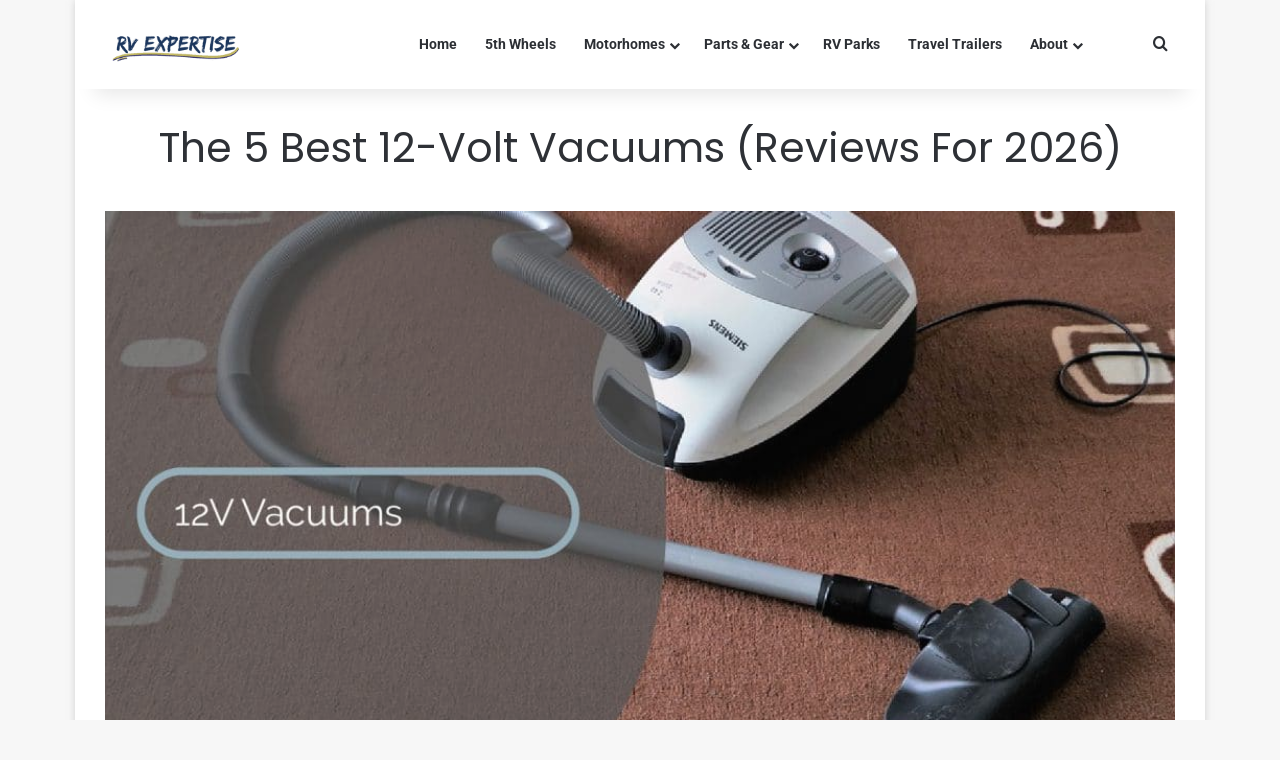

--- FILE ---
content_type: text/html; charset=UTF-8
request_url: https://rvexpertise.com/12-volt-vacuums/
body_size: 35491
content:
<!DOCTYPE html>
<html lang="en-US" class="" data-skin="light" prefix="og: http://ogp.me/ns#">
<head>
	<meta charset="UTF-8" />
	<link rel="profile" href="https://gmpg.org/xfn/11" />
	<title>The 5 Best 12-Volt Vacuums (Reviews For 2026) &#8211; RV Expertise</title>
<meta name='robots' content='max-image-preview:large' />
	<style>img:is([sizes="auto" i], [sizes^="auto," i]) { contain-intrinsic-size: 3000px 1500px }</style>
	<link rel='dns-prefetch' href='//accounts.google.com' />
<link rel='dns-prefetch' href='//apis.google.com' />
<link rel='dns-prefetch' href='//www.googletagmanager.com' />
<link rel="alternate" type="application/rss+xml" title="RV Expertise &raquo; Feed" href="https://rvexpertise.com/feed/" />
<link rel="alternate" type="application/rss+xml" title="RV Expertise &raquo; Comments Feed" href="https://rvexpertise.com/comments/feed/" />

		<style type="text/css">
			:root{				
			--tie-preset-gradient-1: linear-gradient(135deg, rgba(6, 147, 227, 1) 0%, rgb(155, 81, 224) 100%);
			--tie-preset-gradient-2: linear-gradient(135deg, rgb(122, 220, 180) 0%, rgb(0, 208, 130) 100%);
			--tie-preset-gradient-3: linear-gradient(135deg, rgba(252, 185, 0, 1) 0%, rgba(255, 105, 0, 1) 100%);
			--tie-preset-gradient-4: linear-gradient(135deg, rgba(255, 105, 0, 1) 0%, rgb(207, 46, 46) 100%);
			--tie-preset-gradient-5: linear-gradient(135deg, rgb(238, 238, 238) 0%, rgb(169, 184, 195) 100%);
			--tie-preset-gradient-6: linear-gradient(135deg, rgb(74, 234, 220) 0%, rgb(151, 120, 209) 20%, rgb(207, 42, 186) 40%, rgb(238, 44, 130) 60%, rgb(251, 105, 98) 80%, rgb(254, 248, 76) 100%);
			--tie-preset-gradient-7: linear-gradient(135deg, rgb(255, 206, 236) 0%, rgb(152, 150, 240) 100%);
			--tie-preset-gradient-8: linear-gradient(135deg, rgb(254, 205, 165) 0%, rgb(254, 45, 45) 50%, rgb(107, 0, 62) 100%);
			--tie-preset-gradient-9: linear-gradient(135deg, rgb(255, 203, 112) 0%, rgb(199, 81, 192) 50%, rgb(65, 88, 208) 100%);
			--tie-preset-gradient-10: linear-gradient(135deg, rgb(255, 245, 203) 0%, rgb(182, 227, 212) 50%, rgb(51, 167, 181) 100%);
			--tie-preset-gradient-11: linear-gradient(135deg, rgb(202, 248, 128) 0%, rgb(113, 206, 126) 100%);
			--tie-preset-gradient-12: linear-gradient(135deg, rgb(2, 3, 129) 0%, rgb(40, 116, 252) 100%);
			--tie-preset-gradient-13: linear-gradient(135deg, #4D34FA, #ad34fa);
			--tie-preset-gradient-14: linear-gradient(135deg, #0057FF, #31B5FF);
			--tie-preset-gradient-15: linear-gradient(135deg, #FF007A, #FF81BD);
			--tie-preset-gradient-16: linear-gradient(135deg, #14111E, #4B4462);
			--tie-preset-gradient-17: linear-gradient(135deg, #F32758, #FFC581);

			
					--main-nav-background: #FFFFFF;
					--main-nav-secondry-background: rgba(0,0,0,0.03);
					--main-nav-primary-color: #0088ff;
					--main-nav-contrast-primary-color: #FFFFFF;
					--main-nav-text-color: #2c2f34;
					--main-nav-secondry-text-color: rgba(0,0,0,0.5);
					--main-nav-main-border-color: rgba(0,0,0,0.1);
					--main-nav-secondry-border-color: rgba(0,0,0,0.08);
				
			}
		</style>
	
<meta property="og:title" content="The 5 Best 12-Volt Vacuums (Reviews For 2026) - RV Expertise" />
<meta property="og:type" content="article" />
<meta property="og:description" content="As vehicle owners will attest, keeping your cabin clean isn&#039;t easy. You can pay for a valeting, but" />
<meta property="og:url" content="https://rvexpertise.com/12-volt-vacuums/" />
<meta property="og:site_name" content="RV Expertise" />
<meta property="og:image" content="https://rvexpertise.com/wp-content/uploads/2019/06/Best-12-Volt-Vacuums-img.jpg" />
<meta name="viewport" content="width=device-width, initial-scale=1.0" /><script type="text/javascript">
/* <![CDATA[ */
window._wpemojiSettings = {"baseUrl":"https:\/\/s.w.org\/images\/core\/emoji\/16.0.1\/72x72\/","ext":".png","svgUrl":"https:\/\/s.w.org\/images\/core\/emoji\/16.0.1\/svg\/","svgExt":".svg","source":{"concatemoji":"https:\/\/rvexpertise.com\/wp-includes\/js\/wp-emoji-release.min.js?ver=6.8.3"}};
/*! This file is auto-generated */
!function(s,n){var o,i,e;function c(e){try{var t={supportTests:e,timestamp:(new Date).valueOf()};sessionStorage.setItem(o,JSON.stringify(t))}catch(e){}}function p(e,t,n){e.clearRect(0,0,e.canvas.width,e.canvas.height),e.fillText(t,0,0);var t=new Uint32Array(e.getImageData(0,0,e.canvas.width,e.canvas.height).data),a=(e.clearRect(0,0,e.canvas.width,e.canvas.height),e.fillText(n,0,0),new Uint32Array(e.getImageData(0,0,e.canvas.width,e.canvas.height).data));return t.every(function(e,t){return e===a[t]})}function u(e,t){e.clearRect(0,0,e.canvas.width,e.canvas.height),e.fillText(t,0,0);for(var n=e.getImageData(16,16,1,1),a=0;a<n.data.length;a++)if(0!==n.data[a])return!1;return!0}function f(e,t,n,a){switch(t){case"flag":return n(e,"\ud83c\udff3\ufe0f\u200d\u26a7\ufe0f","\ud83c\udff3\ufe0f\u200b\u26a7\ufe0f")?!1:!n(e,"\ud83c\udde8\ud83c\uddf6","\ud83c\udde8\u200b\ud83c\uddf6")&&!n(e,"\ud83c\udff4\udb40\udc67\udb40\udc62\udb40\udc65\udb40\udc6e\udb40\udc67\udb40\udc7f","\ud83c\udff4\u200b\udb40\udc67\u200b\udb40\udc62\u200b\udb40\udc65\u200b\udb40\udc6e\u200b\udb40\udc67\u200b\udb40\udc7f");case"emoji":return!a(e,"\ud83e\udedf")}return!1}function g(e,t,n,a){var r="undefined"!=typeof WorkerGlobalScope&&self instanceof WorkerGlobalScope?new OffscreenCanvas(300,150):s.createElement("canvas"),o=r.getContext("2d",{willReadFrequently:!0}),i=(o.textBaseline="top",o.font="600 32px Arial",{});return e.forEach(function(e){i[e]=t(o,e,n,a)}),i}function t(e){var t=s.createElement("script");t.src=e,t.defer=!0,s.head.appendChild(t)}"undefined"!=typeof Promise&&(o="wpEmojiSettingsSupports",i=["flag","emoji"],n.supports={everything:!0,everythingExceptFlag:!0},e=new Promise(function(e){s.addEventListener("DOMContentLoaded",e,{once:!0})}),new Promise(function(t){var n=function(){try{var e=JSON.parse(sessionStorage.getItem(o));if("object"==typeof e&&"number"==typeof e.timestamp&&(new Date).valueOf()<e.timestamp+604800&&"object"==typeof e.supportTests)return e.supportTests}catch(e){}return null}();if(!n){if("undefined"!=typeof Worker&&"undefined"!=typeof OffscreenCanvas&&"undefined"!=typeof URL&&URL.createObjectURL&&"undefined"!=typeof Blob)try{var e="postMessage("+g.toString()+"("+[JSON.stringify(i),f.toString(),p.toString(),u.toString()].join(",")+"));",a=new Blob([e],{type:"text/javascript"}),r=new Worker(URL.createObjectURL(a),{name:"wpTestEmojiSupports"});return void(r.onmessage=function(e){c(n=e.data),r.terminate(),t(n)})}catch(e){}c(n=g(i,f,p,u))}t(n)}).then(function(e){for(var t in e)n.supports[t]=e[t],n.supports.everything=n.supports.everything&&n.supports[t],"flag"!==t&&(n.supports.everythingExceptFlag=n.supports.everythingExceptFlag&&n.supports[t]);n.supports.everythingExceptFlag=n.supports.everythingExceptFlag&&!n.supports.flag,n.DOMReady=!1,n.readyCallback=function(){n.DOMReady=!0}}).then(function(){return e}).then(function(){var e;n.supports.everything||(n.readyCallback(),(e=n.source||{}).concatemoji?t(e.concatemoji):e.wpemoji&&e.twemoji&&(t(e.twemoji),t(e.wpemoji)))}))}((window,document),window._wpemojiSettings);
/* ]]> */
</script>
<style id='wp-emoji-styles-inline-css' type='text/css'>

	img.wp-smiley, img.emoji {
		display: inline !important;
		border: none !important;
		box-shadow: none !important;
		height: 1em !important;
		width: 1em !important;
		margin: 0 0.07em !important;
		vertical-align: -0.1em !important;
		background: none !important;
		padding: 0 !important;
	}
</style>
<link rel='stylesheet' id='wp-block-library-css' href='https://rvexpertise.com/wp-includes/css/dist/block-library/style.min.css?ver=6.8.3' type='text/css' media='all' />
<style id='wp-block-library-theme-inline-css' type='text/css'>
.wp-block-audio :where(figcaption){color:#555;font-size:13px;text-align:center}.is-dark-theme .wp-block-audio :where(figcaption){color:#ffffffa6}.wp-block-audio{margin:0 0 1em}.wp-block-code{border:1px solid #ccc;border-radius:4px;font-family:Menlo,Consolas,monaco,monospace;padding:.8em 1em}.wp-block-embed :where(figcaption){color:#555;font-size:13px;text-align:center}.is-dark-theme .wp-block-embed :where(figcaption){color:#ffffffa6}.wp-block-embed{margin:0 0 1em}.blocks-gallery-caption{color:#555;font-size:13px;text-align:center}.is-dark-theme .blocks-gallery-caption{color:#ffffffa6}:root :where(.wp-block-image figcaption){color:#555;font-size:13px;text-align:center}.is-dark-theme :root :where(.wp-block-image figcaption){color:#ffffffa6}.wp-block-image{margin:0 0 1em}.wp-block-pullquote{border-bottom:4px solid;border-top:4px solid;color:currentColor;margin-bottom:1.75em}.wp-block-pullquote cite,.wp-block-pullquote footer,.wp-block-pullquote__citation{color:currentColor;font-size:.8125em;font-style:normal;text-transform:uppercase}.wp-block-quote{border-left:.25em solid;margin:0 0 1.75em;padding-left:1em}.wp-block-quote cite,.wp-block-quote footer{color:currentColor;font-size:.8125em;font-style:normal;position:relative}.wp-block-quote:where(.has-text-align-right){border-left:none;border-right:.25em solid;padding-left:0;padding-right:1em}.wp-block-quote:where(.has-text-align-center){border:none;padding-left:0}.wp-block-quote.is-large,.wp-block-quote.is-style-large,.wp-block-quote:where(.is-style-plain){border:none}.wp-block-search .wp-block-search__label{font-weight:700}.wp-block-search__button{border:1px solid #ccc;padding:.375em .625em}:where(.wp-block-group.has-background){padding:1.25em 2.375em}.wp-block-separator.has-css-opacity{opacity:.4}.wp-block-separator{border:none;border-bottom:2px solid;margin-left:auto;margin-right:auto}.wp-block-separator.has-alpha-channel-opacity{opacity:1}.wp-block-separator:not(.is-style-wide):not(.is-style-dots){width:100px}.wp-block-separator.has-background:not(.is-style-dots){border-bottom:none;height:1px}.wp-block-separator.has-background:not(.is-style-wide):not(.is-style-dots){height:2px}.wp-block-table{margin:0 0 1em}.wp-block-table td,.wp-block-table th{word-break:normal}.wp-block-table :where(figcaption){color:#555;font-size:13px;text-align:center}.is-dark-theme .wp-block-table :where(figcaption){color:#ffffffa6}.wp-block-video :where(figcaption){color:#555;font-size:13px;text-align:center}.is-dark-theme .wp-block-video :where(figcaption){color:#ffffffa6}.wp-block-video{margin:0 0 1em}:root :where(.wp-block-template-part.has-background){margin-bottom:0;margin-top:0;padding:1.25em 2.375em}
</style>
<style id='classic-theme-styles-inline-css' type='text/css'>
/*! This file is auto-generated */
.wp-block-button__link{color:#fff;background-color:#32373c;border-radius:9999px;box-shadow:none;text-decoration:none;padding:calc(.667em + 2px) calc(1.333em + 2px);font-size:1.125em}.wp-block-file__button{background:#32373c;color:#fff;text-decoration:none}
</style>
<style id='global-styles-inline-css' type='text/css'>
:root{--wp--preset--aspect-ratio--square: 1;--wp--preset--aspect-ratio--4-3: 4/3;--wp--preset--aspect-ratio--3-4: 3/4;--wp--preset--aspect-ratio--3-2: 3/2;--wp--preset--aspect-ratio--2-3: 2/3;--wp--preset--aspect-ratio--16-9: 16/9;--wp--preset--aspect-ratio--9-16: 9/16;--wp--preset--color--black: #000000;--wp--preset--color--cyan-bluish-gray: #abb8c3;--wp--preset--color--white: #ffffff;--wp--preset--color--pale-pink: #f78da7;--wp--preset--color--vivid-red: #cf2e2e;--wp--preset--color--luminous-vivid-orange: #ff6900;--wp--preset--color--luminous-vivid-amber: #fcb900;--wp--preset--color--light-green-cyan: #7bdcb5;--wp--preset--color--vivid-green-cyan: #00d084;--wp--preset--color--pale-cyan-blue: #8ed1fc;--wp--preset--color--vivid-cyan-blue: #0693e3;--wp--preset--color--vivid-purple: #9b51e0;--wp--preset--color--global-color: #0088ff;--wp--preset--gradient--vivid-cyan-blue-to-vivid-purple: linear-gradient(135deg,rgba(6,147,227,1) 0%,rgb(155,81,224) 100%);--wp--preset--gradient--light-green-cyan-to-vivid-green-cyan: linear-gradient(135deg,rgb(122,220,180) 0%,rgb(0,208,130) 100%);--wp--preset--gradient--luminous-vivid-amber-to-luminous-vivid-orange: linear-gradient(135deg,rgba(252,185,0,1) 0%,rgba(255,105,0,1) 100%);--wp--preset--gradient--luminous-vivid-orange-to-vivid-red: linear-gradient(135deg,rgba(255,105,0,1) 0%,rgb(207,46,46) 100%);--wp--preset--gradient--very-light-gray-to-cyan-bluish-gray: linear-gradient(135deg,rgb(238,238,238) 0%,rgb(169,184,195) 100%);--wp--preset--gradient--cool-to-warm-spectrum: linear-gradient(135deg,rgb(74,234,220) 0%,rgb(151,120,209) 20%,rgb(207,42,186) 40%,rgb(238,44,130) 60%,rgb(251,105,98) 80%,rgb(254,248,76) 100%);--wp--preset--gradient--blush-light-purple: linear-gradient(135deg,rgb(255,206,236) 0%,rgb(152,150,240) 100%);--wp--preset--gradient--blush-bordeaux: linear-gradient(135deg,rgb(254,205,165) 0%,rgb(254,45,45) 50%,rgb(107,0,62) 100%);--wp--preset--gradient--luminous-dusk: linear-gradient(135deg,rgb(255,203,112) 0%,rgb(199,81,192) 50%,rgb(65,88,208) 100%);--wp--preset--gradient--pale-ocean: linear-gradient(135deg,rgb(255,245,203) 0%,rgb(182,227,212) 50%,rgb(51,167,181) 100%);--wp--preset--gradient--electric-grass: linear-gradient(135deg,rgb(202,248,128) 0%,rgb(113,206,126) 100%);--wp--preset--gradient--midnight: linear-gradient(135deg,rgb(2,3,129) 0%,rgb(40,116,252) 100%);--wp--preset--font-size--small: 13px;--wp--preset--font-size--medium: 20px;--wp--preset--font-size--large: 36px;--wp--preset--font-size--x-large: 42px;--wp--preset--spacing--20: 0.44rem;--wp--preset--spacing--30: 0.67rem;--wp--preset--spacing--40: 1rem;--wp--preset--spacing--50: 1.5rem;--wp--preset--spacing--60: 2.25rem;--wp--preset--spacing--70: 3.38rem;--wp--preset--spacing--80: 5.06rem;--wp--preset--shadow--natural: 6px 6px 9px rgba(0, 0, 0, 0.2);--wp--preset--shadow--deep: 12px 12px 50px rgba(0, 0, 0, 0.4);--wp--preset--shadow--sharp: 6px 6px 0px rgba(0, 0, 0, 0.2);--wp--preset--shadow--outlined: 6px 6px 0px -3px rgba(255, 255, 255, 1), 6px 6px rgba(0, 0, 0, 1);--wp--preset--shadow--crisp: 6px 6px 0px rgba(0, 0, 0, 1);}:where(.is-layout-flex){gap: 0.5em;}:where(.is-layout-grid){gap: 0.5em;}body .is-layout-flex{display: flex;}.is-layout-flex{flex-wrap: wrap;align-items: center;}.is-layout-flex > :is(*, div){margin: 0;}body .is-layout-grid{display: grid;}.is-layout-grid > :is(*, div){margin: 0;}:where(.wp-block-columns.is-layout-flex){gap: 2em;}:where(.wp-block-columns.is-layout-grid){gap: 2em;}:where(.wp-block-post-template.is-layout-flex){gap: 1.25em;}:where(.wp-block-post-template.is-layout-grid){gap: 1.25em;}.has-black-color{color: var(--wp--preset--color--black) !important;}.has-cyan-bluish-gray-color{color: var(--wp--preset--color--cyan-bluish-gray) !important;}.has-white-color{color: var(--wp--preset--color--white) !important;}.has-pale-pink-color{color: var(--wp--preset--color--pale-pink) !important;}.has-vivid-red-color{color: var(--wp--preset--color--vivid-red) !important;}.has-luminous-vivid-orange-color{color: var(--wp--preset--color--luminous-vivid-orange) !important;}.has-luminous-vivid-amber-color{color: var(--wp--preset--color--luminous-vivid-amber) !important;}.has-light-green-cyan-color{color: var(--wp--preset--color--light-green-cyan) !important;}.has-vivid-green-cyan-color{color: var(--wp--preset--color--vivid-green-cyan) !important;}.has-pale-cyan-blue-color{color: var(--wp--preset--color--pale-cyan-blue) !important;}.has-vivid-cyan-blue-color{color: var(--wp--preset--color--vivid-cyan-blue) !important;}.has-vivid-purple-color{color: var(--wp--preset--color--vivid-purple) !important;}.has-black-background-color{background-color: var(--wp--preset--color--black) !important;}.has-cyan-bluish-gray-background-color{background-color: var(--wp--preset--color--cyan-bluish-gray) !important;}.has-white-background-color{background-color: var(--wp--preset--color--white) !important;}.has-pale-pink-background-color{background-color: var(--wp--preset--color--pale-pink) !important;}.has-vivid-red-background-color{background-color: var(--wp--preset--color--vivid-red) !important;}.has-luminous-vivid-orange-background-color{background-color: var(--wp--preset--color--luminous-vivid-orange) !important;}.has-luminous-vivid-amber-background-color{background-color: var(--wp--preset--color--luminous-vivid-amber) !important;}.has-light-green-cyan-background-color{background-color: var(--wp--preset--color--light-green-cyan) !important;}.has-vivid-green-cyan-background-color{background-color: var(--wp--preset--color--vivid-green-cyan) !important;}.has-pale-cyan-blue-background-color{background-color: var(--wp--preset--color--pale-cyan-blue) !important;}.has-vivid-cyan-blue-background-color{background-color: var(--wp--preset--color--vivid-cyan-blue) !important;}.has-vivid-purple-background-color{background-color: var(--wp--preset--color--vivid-purple) !important;}.has-black-border-color{border-color: var(--wp--preset--color--black) !important;}.has-cyan-bluish-gray-border-color{border-color: var(--wp--preset--color--cyan-bluish-gray) !important;}.has-white-border-color{border-color: var(--wp--preset--color--white) !important;}.has-pale-pink-border-color{border-color: var(--wp--preset--color--pale-pink) !important;}.has-vivid-red-border-color{border-color: var(--wp--preset--color--vivid-red) !important;}.has-luminous-vivid-orange-border-color{border-color: var(--wp--preset--color--luminous-vivid-orange) !important;}.has-luminous-vivid-amber-border-color{border-color: var(--wp--preset--color--luminous-vivid-amber) !important;}.has-light-green-cyan-border-color{border-color: var(--wp--preset--color--light-green-cyan) !important;}.has-vivid-green-cyan-border-color{border-color: var(--wp--preset--color--vivid-green-cyan) !important;}.has-pale-cyan-blue-border-color{border-color: var(--wp--preset--color--pale-cyan-blue) !important;}.has-vivid-cyan-blue-border-color{border-color: var(--wp--preset--color--vivid-cyan-blue) !important;}.has-vivid-purple-border-color{border-color: var(--wp--preset--color--vivid-purple) !important;}.has-vivid-cyan-blue-to-vivid-purple-gradient-background{background: var(--wp--preset--gradient--vivid-cyan-blue-to-vivid-purple) !important;}.has-light-green-cyan-to-vivid-green-cyan-gradient-background{background: var(--wp--preset--gradient--light-green-cyan-to-vivid-green-cyan) !important;}.has-luminous-vivid-amber-to-luminous-vivid-orange-gradient-background{background: var(--wp--preset--gradient--luminous-vivid-amber-to-luminous-vivid-orange) !important;}.has-luminous-vivid-orange-to-vivid-red-gradient-background{background: var(--wp--preset--gradient--luminous-vivid-orange-to-vivid-red) !important;}.has-very-light-gray-to-cyan-bluish-gray-gradient-background{background: var(--wp--preset--gradient--very-light-gray-to-cyan-bluish-gray) !important;}.has-cool-to-warm-spectrum-gradient-background{background: var(--wp--preset--gradient--cool-to-warm-spectrum) !important;}.has-blush-light-purple-gradient-background{background: var(--wp--preset--gradient--blush-light-purple) !important;}.has-blush-bordeaux-gradient-background{background: var(--wp--preset--gradient--blush-bordeaux) !important;}.has-luminous-dusk-gradient-background{background: var(--wp--preset--gradient--luminous-dusk) !important;}.has-pale-ocean-gradient-background{background: var(--wp--preset--gradient--pale-ocean) !important;}.has-electric-grass-gradient-background{background: var(--wp--preset--gradient--electric-grass) !important;}.has-midnight-gradient-background{background: var(--wp--preset--gradient--midnight) !important;}.has-small-font-size{font-size: var(--wp--preset--font-size--small) !important;}.has-medium-font-size{font-size: var(--wp--preset--font-size--medium) !important;}.has-large-font-size{font-size: var(--wp--preset--font-size--large) !important;}.has-x-large-font-size{font-size: var(--wp--preset--font-size--x-large) !important;}
:where(.wp-block-post-template.is-layout-flex){gap: 1.25em;}:where(.wp-block-post-template.is-layout-grid){gap: 1.25em;}
:where(.wp-block-columns.is-layout-flex){gap: 2em;}:where(.wp-block-columns.is-layout-grid){gap: 2em;}
:root :where(.wp-block-pullquote){font-size: 1.5em;line-height: 1.6;}
</style>
<link rel='stylesheet' id='taqyeem-buttons-style-css' href='https://rvexpertise.com/wp-content/plugins/taqyeem-buttons/assets/style.css?ver=6.8.3' type='text/css' media='all' />
<link rel='stylesheet' id='tve_style_family_tve_flt-css' href='https://rvexpertise.com/wp-content/plugins/thrive-visual-editor/editor/css/thrive_flat.css?ver=10.8.5' type='text/css' media='all' />
<link rel='stylesheet' id='ez-toc-css' href='https://rvexpertise.com/wp-content/plugins/easy-table-of-contents/assets/css/screen.min.css?ver=2.0.80' type='text/css' media='all' />
<style id='ez-toc-inline-css' type='text/css'>
div#ez-toc-container .ez-toc-title {font-size: 100%;}div#ez-toc-container .ez-toc-title {font-weight: 500;}div#ez-toc-container ul li , div#ez-toc-container ul li a {font-size: 95%;}div#ez-toc-container ul li , div#ez-toc-container ul li a {font-weight: 400;}div#ez-toc-container nav ul ul li {font-size: 90%;}.ez-toc-box-title {font-weight: bold; margin-bottom: 10px; text-align: center; text-transform: uppercase; letter-spacing: 1px; color: #666; padding-bottom: 5px;position:absolute;top:-4%;left:5%;background-color: inherit;transition: top 0.3s ease;}.ez-toc-box-title.toc-closed {top:-25%;}
.ez-toc-container-direction {direction: ltr;}.ez-toc-counter ul {direction: ltr;counter-reset: item ;}.ez-toc-counter nav ul li a::before {content: counter(item, square) '  ';margin-right: .2em; counter-increment: item;flex-grow: 0;flex-shrink: 0;float: left; }.ez-toc-widget-direction {direction: ltr;}.ez-toc-widget-container ul {direction: ltr;counter-reset: item ;}.ez-toc-widget-container nav ul li a::before {content: counter(item, square) '  ';margin-right: .2em; counter-increment: item;flex-grow: 0;flex-shrink: 0;float: left; }
</style>
<link rel='stylesheet' id='tablepress-default-css' href='https://rvexpertise.com/wp-content/tablepress-combined.min.css?ver=20' type='text/css' media='all' />
<link rel='stylesheet' id='tie-css-base-css' href='https://rvexpertise.com/wp-content/themes/jannah/assets/css/base.min.css?ver=7.3.9' type='text/css' media='all' />
<link rel='stylesheet' id='tie-css-styles-css' href='https://rvexpertise.com/wp-content/themes/jannah/assets/css/style.min.css?ver=7.3.9' type='text/css' media='all' />
<link rel='stylesheet' id='tie-css-widgets-css' href='https://rvexpertise.com/wp-content/themes/jannah/assets/css/widgets.min.css?ver=7.3.9' type='text/css' media='all' />
<link rel='stylesheet' id='tie-css-helpers-css' href='https://rvexpertise.com/wp-content/themes/jannah/assets/css/helpers.min.css?ver=7.3.9' type='text/css' media='all' />
<link rel='stylesheet' id='tie-fontawesome5-css' href='https://rvexpertise.com/wp-content/themes/jannah/assets/css/fontawesome.css?ver=7.3.9' type='text/css' media='all' />
<link rel='stylesheet' id='tie-css-ilightbox-css' href='https://rvexpertise.com/wp-content/themes/jannah/assets/ilightbox/dark-skin/skin.css?ver=7.3.9' type='text/css' media='all' />
<link rel='stylesheet' id='tie-css-shortcodes-css' href='https://rvexpertise.com/wp-content/themes/jannah/assets/css/plugins/shortcodes.min.css?ver=7.3.9' type='text/css' media='all' />
<link rel='stylesheet' id='tie-css-single-css' href='https://rvexpertise.com/wp-content/themes/jannah/assets/css/single.min.css?ver=7.3.9' type='text/css' media='all' />
<link rel='stylesheet' id='tie-css-print-css' href='https://rvexpertise.com/wp-content/themes/jannah/assets/css/print.css?ver=7.3.9' type='text/css' media='print' />
<link rel='stylesheet' id='taqyeem-styles-css' href='https://rvexpertise.com/wp-content/themes/jannah/assets/css/plugins/taqyeem.min.css?ver=7.3.9' type='text/css' media='all' />
<style id='taqyeem-styles-inline-css' type='text/css'>
.wf-active .logo-text,.wf-active h1,.wf-active h2,.wf-active h3,.wf-active h4,.wf-active h5,.wf-active h6,.wf-active .the-subtitle{font-family: 'Poppins';}#main-nav .main-menu > ul > li > a{font-size: 14px;}#main-nav .main-menu > ul ul li a{font-size: 14px;}.entry-header h1.entry-title{font-weight: 500;}#the-post .entry-content,#the-post .entry-content p{font-size: 17px;}.entry h1{font-weight: 500;}@media (min-width: 1200px){.container{width: auto;}}.boxed-layout #tie-wrapper,.boxed-layout .fixed-nav{max-width: 1130px;}@media (min-width: 1100px){.container,.wide-next-prev-slider-wrapper .slider-main-container{max-width: 1100px;}}
</style>
<script type="text/javascript" src="https://rvexpertise.com/wp-includes/js/jquery/jquery.min.js?ver=3.7.1" id="jquery-core-js"></script>
<script type="text/javascript" src="https://rvexpertise.com/wp-includes/js/jquery/jquery-migrate.min.js?ver=3.4.1" id="jquery-migrate-js"></script>
<script type="text/javascript" src="https://rvexpertise.com/wp-includes/js/jquery/ui/core.min.js?ver=1.13.3" id="jquery-ui-core-js"></script>
<script type="text/javascript" src="https://rvexpertise.com/wp-includes/js/jquery/ui/menu.min.js?ver=1.13.3" id="jquery-ui-menu-js"></script>
<script type="text/javascript" src="https://rvexpertise.com/wp-includes/js/dist/dom-ready.min.js?ver=f77871ff7694fffea381" id="wp-dom-ready-js"></script>
<script type="text/javascript" src="https://rvexpertise.com/wp-includes/js/dist/hooks.min.js?ver=4d63a3d491d11ffd8ac6" id="wp-hooks-js"></script>
<script type="text/javascript" src="https://rvexpertise.com/wp-includes/js/dist/i18n.min.js?ver=5e580eb46a90c2b997e6" id="wp-i18n-js"></script>
<script type="text/javascript" id="wp-i18n-js-after">
/* <![CDATA[ */
wp.i18n.setLocaleData( { 'text direction\u0004ltr': [ 'ltr' ] } );
/* ]]> */
</script>
<script type="text/javascript" src="https://rvexpertise.com/wp-includes/js/dist/a11y.min.js?ver=3156534cc54473497e14" id="wp-a11y-js"></script>
<script type="text/javascript" src="https://rvexpertise.com/wp-includes/js/jquery/ui/autocomplete.min.js?ver=1.13.3" id="jquery-ui-autocomplete-js"></script>
<script type="text/javascript" src="https://rvexpertise.com/wp-includes/js/imagesloaded.min.js?ver=5.0.0" id="imagesloaded-js"></script>
<script type="text/javascript" src="https://rvexpertise.com/wp-includes/js/masonry.min.js?ver=4.2.2" id="masonry-js"></script>
<script type="text/javascript" src="https://rvexpertise.com/wp-includes/js/jquery/jquery.masonry.min.js?ver=3.1.2b" id="jquery-masonry-js"></script>
<script type="text/javascript" id="tve_frontend-js-extra">
/* <![CDATA[ */
var tve_frontend_options = {"ajaxurl":"https:\/\/rvexpertise.com\/wp-admin\/admin-ajax.php","is_editor_page":"","page_events":[],"is_single":"1","social_fb_app_id":"","dash_url":"https:\/\/rvexpertise.com\/wp-content\/plugins\/thrive-visual-editor\/thrive-dashboard","queried_object":{"ID":6438,"post_author":"4"},"query_vars":{"page":"","name":"12-volt-vacuums"},"$_POST":[],"translations":{"Copy":"Copy","empty_username":"ERROR: The username field is empty.","empty_password":"ERROR: The password field is empty.","empty_login":"ERROR: Enter a username or email address.","min_chars":"At least %s characters are needed","no_headings":"No headings found","registration_err":{"required_field":"<strong>Error<\/strong>: This field is required","required_email":"<strong>Error<\/strong>: Please type your email address","invalid_email":"<strong>Error<\/strong>: The email address isn&#8217;t correct","passwordmismatch":"<strong>Error<\/strong>: Password mismatch"}},"routes":{"posts":"https:\/\/rvexpertise.com\/wp-json\/tcb\/v1\/posts","video_reporting":"https:\/\/rvexpertise.com\/wp-json\/tcb\/v1\/video-reporting"},"nonce":"1fa9090717","allow_video_src":"","google_client_id":null,"google_api_key":null,"facebook_app_id":null,"lead_generation_custom_tag_apis":["activecampaign","aweber","convertkit","drip","klicktipp","mailchimp","sendlane","zapier"],"post_request_data":[],"user_profile_nonce":"3ac3873ede","ip":"20.204.24.251","current_user":[],"post_id":"6438","post_title":"The 5 Best 12-Volt Vacuums (Reviews For 2026)","post_type":"post","post_url":"https:\/\/rvexpertise.com\/12-volt-vacuums\/","is_lp":"","conditional_display":{"is_tooltip_dismissed":false}};
/* ]]> */
</script>
<script type="text/javascript" src="https://rvexpertise.com/wp-content/plugins/thrive-visual-editor/editor/js/dist/modules/general.min.js?ver=10.8.5" id="tve_frontend-js"></script>
<script type="text/javascript" src="https://rvexpertise.com/wp-includes/js/plupload/moxie.min.js?ver=1.3.5.1" id="moxiejs-js"></script>

<!-- Google tag (gtag.js) snippet added by Site Kit -->
<!-- Google Analytics snippet added by Site Kit -->
<script type="text/javascript" src="https://www.googletagmanager.com/gtag/js?id=GT-MKP7BP6" id="google_gtagjs-js" async></script>
<script type="text/javascript" id="google_gtagjs-js-after">
/* <![CDATA[ */
window.dataLayer = window.dataLayer || [];function gtag(){dataLayer.push(arguments);}
gtag("set","linker",{"domains":["rvexpertise.com"]});
gtag("js", new Date());
gtag("set", "developer_id.dZTNiMT", true);
gtag("config", "GT-MKP7BP6");
/* ]]> */
</script>
<link rel="https://api.w.org/" href="https://rvexpertise.com/wp-json/" /><link rel="alternate" title="JSON" type="application/json" href="https://rvexpertise.com/wp-json/wp/v2/posts/6438" /><link rel="EditURI" type="application/rsd+xml" title="RSD" href="https://rvexpertise.com/xmlrpc.php?rsd" />
<link rel="canonical" href="https://rvexpertise.com/12-volt-vacuums/" />
<link rel='shortlink' href='https://rvexpertise.com/?p=6438' />
<link rel="alternate" title="oEmbed (JSON)" type="application/json+oembed" href="https://rvexpertise.com/wp-json/oembed/1.0/embed?url=https%3A%2F%2Frvexpertise.com%2F12-volt-vacuums%2F" />
<link rel="alternate" title="oEmbed (XML)" type="text/xml+oembed" href="https://rvexpertise.com/wp-json/oembed/1.0/embed?url=https%3A%2F%2Frvexpertise.com%2F12-volt-vacuums%2F&#038;format=xml" />
<meta name="generator" content="Site Kit by Google 1.170.0" /><script type='text/javascript'>
/* <![CDATA[ */
var taqyeem = {"ajaxurl":"https://rvexpertise.com/wp-admin/admin-ajax.php" , "your_rating":"Your Rating:"};
/* ]]> */
</script>

<style type="text/css" id="tve_global_variables">:root{--tcb-color-0:rgb(39, 65, 86);--tcb-color-0-h:206;--tcb-color-0-s:37%;--tcb-color-0-l:24%;--tcb-color-0-a:1;--tcb-color-1:rgb(0, 0, 0);--tcb-color-1-h:0;--tcb-color-1-s:0%;--tcb-color-1-l:0%;--tcb-color-1-a:1;--tcb-color-2:rgb(206, 208, 206);--tcb-color-2-h:120;--tcb-color-2-s:2%;--tcb-color-2-l:81%;--tcb-color-2-a:1;--tcb-color-3:rgb(242, 155, 17);--tcb-color-3-h:36;--tcb-color-3-s:89%;--tcb-color-3-l:50%;--tcb-color-3-a:1;--tcb-background-author-image:url(https://rvexpertise.com/wp-content/plugins/thrive-visual-editor/editor/css/images/author_image.png);--tcb-background-user-image:url();--tcb-background-featured-image-thumbnail:url(https://rvexpertise.com/wp-content/uploads/2019/06/Best-12-Volt-Vacuums-img.jpg);}</style> <meta name="description" content="As vehicle owners will attest, keeping your cabin clean isn&#039;t easy. You can pay for a valeting, but it gets expensive, or you can do it yourself and a" /><meta http-equiv="X-UA-Compatible" content="IE=edge"><meta name="google-site-verification" content="Tl8l4PKzOrjucElNFOCK7lN-YGN1Twa7g4ZMY1Xh6So" />
<style type="text/css">.saboxplugin-wrap{-webkit-box-sizing:border-box;-moz-box-sizing:border-box;-ms-box-sizing:border-box;box-sizing:border-box;border:1px solid #eee;width:100%;clear:both;display:block;overflow:hidden;word-wrap:break-word;position:relative}.saboxplugin-wrap .saboxplugin-gravatar{float:left;padding:0 20px 20px 20px}.saboxplugin-wrap .saboxplugin-gravatar img{max-width:100px;height:auto;border-radius:0;}.saboxplugin-wrap .saboxplugin-authorname{font-size:18px;line-height:1;margin:20px 0 0 20px;display:block}.saboxplugin-wrap .saboxplugin-authorname a{text-decoration:none}.saboxplugin-wrap .saboxplugin-authorname a:focus{outline:0}.saboxplugin-wrap .saboxplugin-desc{display:block;margin:5px 20px}.saboxplugin-wrap .saboxplugin-desc a{text-decoration:underline}.saboxplugin-wrap .saboxplugin-desc p{margin:5px 0 12px}.saboxplugin-wrap .saboxplugin-web{margin:0 20px 15px;text-align:left}.saboxplugin-wrap .sab-web-position{text-align:right}.saboxplugin-wrap .saboxplugin-web a{color:#ccc;text-decoration:none}.saboxplugin-wrap .saboxplugin-socials{position:relative;display:block;background:#fcfcfc;padding:5px;border-top:1px solid #eee}.saboxplugin-wrap .saboxplugin-socials a svg{width:20px;height:20px}.saboxplugin-wrap .saboxplugin-socials a svg .st2{fill:#fff; transform-origin:center center;}.saboxplugin-wrap .saboxplugin-socials a svg .st1{fill:rgba(0,0,0,.3)}.saboxplugin-wrap .saboxplugin-socials a:hover{opacity:.8;-webkit-transition:opacity .4s;-moz-transition:opacity .4s;-o-transition:opacity .4s;transition:opacity .4s;box-shadow:none!important;-webkit-box-shadow:none!important}.saboxplugin-wrap .saboxplugin-socials .saboxplugin-icon-color{box-shadow:none;padding:0;border:0;-webkit-transition:opacity .4s;-moz-transition:opacity .4s;-o-transition:opacity .4s;transition:opacity .4s;display:inline-block;color:#fff;font-size:0;text-decoration:inherit;margin:5px;-webkit-border-radius:0;-moz-border-radius:0;-ms-border-radius:0;-o-border-radius:0;border-radius:0;overflow:hidden}.saboxplugin-wrap .saboxplugin-socials .saboxplugin-icon-grey{text-decoration:inherit;box-shadow:none;position:relative;display:-moz-inline-stack;display:inline-block;vertical-align:middle;zoom:1;margin:10px 5px;color:#444;fill:#444}.clearfix:after,.clearfix:before{content:' ';display:table;line-height:0;clear:both}.ie7 .clearfix{zoom:1}.saboxplugin-socials.sabox-colored .saboxplugin-icon-color .sab-twitch{border-color:#38245c}.saboxplugin-socials.sabox-colored .saboxplugin-icon-color .sab-behance{border-color:#003eb0}.saboxplugin-socials.sabox-colored .saboxplugin-icon-color .sab-deviantart{border-color:#036824}.saboxplugin-socials.sabox-colored .saboxplugin-icon-color .sab-digg{border-color:#00327c}.saboxplugin-socials.sabox-colored .saboxplugin-icon-color .sab-dribbble{border-color:#ba1655}.saboxplugin-socials.sabox-colored .saboxplugin-icon-color .sab-facebook{border-color:#1e2e4f}.saboxplugin-socials.sabox-colored .saboxplugin-icon-color .sab-flickr{border-color:#003576}.saboxplugin-socials.sabox-colored .saboxplugin-icon-color .sab-github{border-color:#264874}.saboxplugin-socials.sabox-colored .saboxplugin-icon-color .sab-google{border-color:#0b51c5}.saboxplugin-socials.sabox-colored .saboxplugin-icon-color .sab-html5{border-color:#902e13}.saboxplugin-socials.sabox-colored .saboxplugin-icon-color .sab-instagram{border-color:#1630aa}.saboxplugin-socials.sabox-colored .saboxplugin-icon-color .sab-linkedin{border-color:#00344f}.saboxplugin-socials.sabox-colored .saboxplugin-icon-color .sab-pinterest{border-color:#5b040e}.saboxplugin-socials.sabox-colored .saboxplugin-icon-color .sab-reddit{border-color:#992900}.saboxplugin-socials.sabox-colored .saboxplugin-icon-color .sab-rss{border-color:#a43b0a}.saboxplugin-socials.sabox-colored .saboxplugin-icon-color .sab-sharethis{border-color:#5d8420}.saboxplugin-socials.sabox-colored .saboxplugin-icon-color .sab-soundcloud{border-color:#995200}.saboxplugin-socials.sabox-colored .saboxplugin-icon-color .sab-spotify{border-color:#0f612c}.saboxplugin-socials.sabox-colored .saboxplugin-icon-color .sab-stackoverflow{border-color:#a95009}.saboxplugin-socials.sabox-colored .saboxplugin-icon-color .sab-steam{border-color:#006388}.saboxplugin-socials.sabox-colored .saboxplugin-icon-color .sab-user_email{border-color:#b84e05}.saboxplugin-socials.sabox-colored .saboxplugin-icon-color .sab-tumblr{border-color:#10151b}.saboxplugin-socials.sabox-colored .saboxplugin-icon-color .sab-twitter{border-color:#0967a0}.saboxplugin-socials.sabox-colored .saboxplugin-icon-color .sab-vimeo{border-color:#0d7091}.saboxplugin-socials.sabox-colored .saboxplugin-icon-color .sab-windows{border-color:#003f71}.saboxplugin-socials.sabox-colored .saboxplugin-icon-color .sab-whatsapp{border-color:#003f71}.saboxplugin-socials.sabox-colored .saboxplugin-icon-color .sab-wordpress{border-color:#0f3647}.saboxplugin-socials.sabox-colored .saboxplugin-icon-color .sab-yahoo{border-color:#14002d}.saboxplugin-socials.sabox-colored .saboxplugin-icon-color .sab-youtube{border-color:#900}.saboxplugin-socials.sabox-colored .saboxplugin-icon-color .sab-xing{border-color:#000202}.saboxplugin-socials.sabox-colored .saboxplugin-icon-color .sab-mixcloud{border-color:#2475a0}.saboxplugin-socials.sabox-colored .saboxplugin-icon-color .sab-vk{border-color:#243549}.saboxplugin-socials.sabox-colored .saboxplugin-icon-color .sab-medium{border-color:#00452c}.saboxplugin-socials.sabox-colored .saboxplugin-icon-color .sab-quora{border-color:#420e00}.saboxplugin-socials.sabox-colored .saboxplugin-icon-color .sab-meetup{border-color:#9b181c}.saboxplugin-socials.sabox-colored .saboxplugin-icon-color .sab-goodreads{border-color:#000}.saboxplugin-socials.sabox-colored .saboxplugin-icon-color .sab-snapchat{border-color:#999700}.saboxplugin-socials.sabox-colored .saboxplugin-icon-color .sab-500px{border-color:#00557f}.saboxplugin-socials.sabox-colored .saboxplugin-icon-color .sab-mastodont{border-color:#185886}.sabox-plus-item{margin-bottom:20px}@media screen and (max-width:480px){.saboxplugin-wrap{text-align:center}.saboxplugin-wrap .saboxplugin-gravatar{float:none;padding:20px 0;text-align:center;margin:0 auto;display:block}.saboxplugin-wrap .saboxplugin-gravatar img{float:none;display:inline-block;display:-moz-inline-stack;vertical-align:middle;zoom:1}.saboxplugin-wrap .saboxplugin-desc{margin:0 10px 20px;text-align:center}.saboxplugin-wrap .saboxplugin-authorname{text-align:center;margin:10px 0 20px}}body .saboxplugin-authorname a,body .saboxplugin-authorname a:hover{box-shadow:none;-webkit-box-shadow:none}a.sab-profile-edit{font-size:16px!important;line-height:1!important}.sab-edit-settings a,a.sab-profile-edit{color:#0073aa!important;box-shadow:none!important;-webkit-box-shadow:none!important}.sab-edit-settings{margin-right:15px;position:absolute;right:0;z-index:2;bottom:10px;line-height:20px}.sab-edit-settings i{margin-left:5px}.saboxplugin-socials{line-height:1!important}.rtl .saboxplugin-wrap .saboxplugin-gravatar{float:right}.rtl .saboxplugin-wrap .saboxplugin-authorname{display:flex;align-items:center}.rtl .saboxplugin-wrap .saboxplugin-authorname .sab-profile-edit{margin-right:10px}.rtl .sab-edit-settings{right:auto;left:0}img.sab-custom-avatar{max-width:75px;}.saboxplugin-wrap {border-color:#000000;}.saboxplugin-wrap .saboxplugin-socials {border-color:#000000;}.saboxplugin-wrap .saboxplugin-socials .saboxplugin-icon-color .st1 {display: none;}.saboxplugin-wrap .saboxplugin-authorname a,.saboxplugin-wrap .saboxplugin-authorname span {color:#000000;}.saboxplugin-wrap {margin-top:0px; margin-bottom:0px; padding: 10px 0px }.saboxplugin-wrap .saboxplugin-authorname {font-size:18px; line-height:25px;}.saboxplugin-wrap .saboxplugin-desc p, .saboxplugin-wrap .saboxplugin-desc {font-size:14px !important; line-height:21px !important;}.saboxplugin-wrap .saboxplugin-web {font-size:14px;}.saboxplugin-wrap .saboxplugin-socials a svg {width:36px;height:36px;}</style><style type="text/css" id="thrive-default-styles"></style><link rel="icon" href="https://rvexpertise.com/wp-content/uploads/2020/05/cropped-RV-Expertise-Logo-1-1-32x32.png" sizes="32x32" />
<link rel="icon" href="https://rvexpertise.com/wp-content/uploads/2020/05/cropped-RV-Expertise-Logo-1-1-192x192.png" sizes="192x192" />
<link rel="apple-touch-icon" href="https://rvexpertise.com/wp-content/uploads/2020/05/cropped-RV-Expertise-Logo-1-1-180x180.png" />
<meta name="msapplication-TileImage" content="https://rvexpertise.com/wp-content/uploads/2020/05/cropped-RV-Expertise-Logo-1-1-270x270.png" />
			<style class="tve_custom_style">@media (min-width: 300px){[data-css="tve-u-16b1d8f9ec8"]{width: 500px;float: none;border-radius: 10px;overflow: hidden;margin-top: 0px !important;margin-left: auto !important;margin-right: auto !important;}[data-css="tve-u-16b1d943d74"]{min-height: 275px;}[data-css="tve-u-16b1d943d75"]{box-shadow: rgba(0,0,0,0.4) 0px 3px 12px 0px,rgba(0,0,0,0.4) 0px -3px 12px 0px,rgba(0,0,0,0.4) 3px 0px 12px 0px,rgba(0,0,0,0.4) -3px 0px 12px 0px;border-radius: 10px;overflow: hidden;}[data-css="tve-u-16b1d943d76"]{float: none;overflow: hidden;padding-top: 15px !important;margin-left: auto !important;margin-right: auto !important;margin-top: 10px !important;background-image: linear-gradient(rgba(149,175,186,0.2),rgba(149,175,186,0.2)) !important;background-size: auto !important;background-position: 50% 50% !important;background-attachment: scroll !important;background-repeat: no-repeat !important;border-radius: 10px !important;}[data-css="tve-u-16b1d943d77"]{padding-right: 30px !important;padding-left: 30px !important;padding-bottom: 20px !important;}[data-css="tve-u-16b1d943d78"]{line-height: 1.5em !important;}[data-css="tve-u-16b1d943d79"]{padding-top: 15px !important;}:not(#tve) [data-css="tve-u-16b1d943d7a"]{font-size: 22px !important;color: rgb(69,191,34) !important;}[data-css="tve-u-16b1d943d7b"]{letter-spacing: 0px;padding: 0px 5px !important;margin-top: 0px !important;}:not(#tve) [data-css="tve-u-16b1d943d7b"] p,:not(#tve) [data-css="tve-u-16b1d943d7b"] li,:not(#tve) [data-css="tve-u-16b1d943d7b"] blockquote,:not(#tve) [data-css="tve-u-16b1d943d7b"] address{line-height: 1.5em;font-size: 17px;}:not(#tve) [data-css="tve-u-16b1d943d7b"] > ul > li{margin-bottom: 10px !important;}[data-css="tve-u-16b1d943da7"]{float: none;margin: 10px auto 20px !important;}[data-css="tve-u-16b1d943da8"]{font-size: 19px;width: 19px;height: 19px;}[data-css="tve-u-16b1d943da9"]{font-size: 19px;width: 19px;height: 19px;}[data-css="tve-u-16b1d943daa"]{font-size: 19px;width: 19px;height: 19px;}[data-css="tve-u-16b1d943dae"]{font-size: 19px;width: 19px;height: 19px;}[data-css="tve-u-16b1d943daf"] > .tcb-flex-col{padding-left: 5px;}[data-css="tve-u-16b1d943db1"]{margin-bottom: 10px !important;}[data-css="tve-u-16b1d943db2"]{margin-bottom: 10px !important;}[data-css="tve-u-16b1d943db3"]{margin-bottom: 10px !important;}[data-css="tve-u-16b1d943db4"]{min-height: 350px;}:not(#tve) [data-css="tve-u-16b1d943db6"]{color: rgb(58,58,58) !important;}[data-css="tve-u-16b1d943db6"]{background-image: none !important;line-height: 1.5em !important;padding-top: 5px !important;}:not(#tve) [data-css="tve-u-16b1d943da9"] > :first-child{color: rgb(69,191,34);}:not(#tve) [data-css="tve-u-16b1d943daa"] > :first-child{color: rgb(69,191,34);}[data-css="tve-u-16b1d943db7"]{max-width: 50%;}[data-css="tve-u-16b1d943db9"]{max-width: 50%;}:not(#tve) [data-css="tve-u-16b1d943dba"] p,:not(#tve) [data-css="tve-u-16b1d943dba"] li,:not(#tve) [data-css="tve-u-16b1d943dba"] blockquote,:not(#tve) [data-css="tve-u-16b1d943dba"] address{line-height: 16px;}[data-css="tve-u-16b1d943daf"]{margin-left: -5px;padding-bottom: 5px !important;padding-top: 5px !important;}[data-css="tve-u-16b1d943dde"]{float: none;margin: 0px auto !important;}[data-css="tve-u-16b1d943dba"]{border-radius: 10px;overflow: hidden;background-image: none !important;border-width: 5px 1px 1px !important;border-style: solid !important;border-color: rgb(255,0,0) !important;border-image: initial !important;}[data-css="tve-u-16b1d943ddf"]{border-radius: 10px;overflow: hidden;background-color: rgb(255,255,255) !important;border-width: 5px 1px 1px !important;border-style: solid !important;border-color: rgb(69,191,34) !important;border-image: initial !important;}:not(#tve) [data-css="tve-u-16b1d943dae"] > :first-child{color: rgb(255,0,0);}:not(#tve) [data-css="tve-u-16b1d943da8"] > :first-child{color: rgb(69,191,34);}:not(#tve) [data-css="tve-u-16b1d943de1"]{color: rgb(58,58,58) !important;font-size: 18px !important;text-transform: none !important;}[data-css="tve-u-16b1d943de1"]{background-image: none !important;line-height: 1.5em !important;padding-top: 5px !important;}:not(#tve) [data-css="tve-u-16b1d943de2"]{color: rgb(58,58,58) !important;font-size: 18px !important;text-transform: none !important;}[data-css="tve-u-16b1d943de2"]{background-image: none !important;line-height: 1.5em !important;padding-top: 5px !important;}:not(#tve) [data-css="tve-u-16b1d943de3"]{color: rgb(58,58,58) !important;font-size: 18px !important;text-transform: none !important;}[data-css="tve-u-16b1d943de3"]{background-image: none !important;line-height: 1.5em !important;padding-top: 5px !important;}:not(#tve) [data-css="tve-u-16b1d943d78"]{font-size: 22px !important;color: rgb(255,0,0) !important;}[data-css="tve-u-16b1d943de5"]{padding: 0px 5px !important;margin-top: 0px !important;}[data-css="tve-u-16b1d943de6"] .tcb-button-link{border-radius: 25px;border-color: rgb(255,255,255);padding: 14px 22px;overflow: hidden;background-image: none !important;background-color: rgb(69,191,34) !important;}:not(#tve) [data-css="tve-u-16b1d943de6"]:hover .tcb-button-link{background-color: rgb(149,175,186) !important;border-color: rgb(255,234,88) !important;background-image: none !important;box-shadow: rgba(0,0,0,0.4) 3px 10px 15px 0px !important;}[data-css="tve-u-16b1d943de6"]{float: none;display: block;max-width: 51%;width: 51%;margin: 10px auto 5px !important;}:not(#tve) [data-css="tve-u-16b1d943de6"] .tcb-button-link{line-height: 1.2em;font-size: 24px;}[data-css="tve-u-16b1d943de7"]{font-size: 19px;width: 19px;height: 19px;}:not(#tve) [data-css="tve-u-16b1d943de7"] > :first-child{color: rgb(69,191,34);}[data-css="tve-u-16b1d943de8"]{font-size: 19px;width: 19px;height: 19px;}:not(#tve) [data-css="tve-u-16b1d943de8"] > :first-child{color: rgb(69,191,34);}[data-css="tve-u-16b1d943de9"]{padding-top: 15px !important;border: none !important;}[data-css="tve-u-16b1d943ded"]{margin-top: 10px !important;padding-left: 5px !important;padding-right: 5px !important;}[data-css="tve-u-16b23eb4ce5"]{padding-right: 30px !important;padding-left: 30px !important;padding-bottom: 20px !important;margin-top: 0px !important;}[data-css="tve-u-16c18ad651b"]{float: none;margin-top: 0px !important;margin-left: auto !important;margin-right: auto !important;}[data-css="tve-u-16c18ad651d"]{border-radius: 10px;overflow: hidden;box-shadow: rgba(0,0,0,0.4) 0px 8px 12px 0px;border: 1px solid rgb(58,58,58) !important;}[data-css="tve-u-16c18ad651e"]{margin-top: 15px !important;}[data-css="tve-u-16c18ad651f"]{width: 600px;float: none;margin-left: auto !important;margin-right: auto !important;margin-top: 0px !important;}[data-css="tve-u-16c18ad6520"]{width: 600px;float: none;margin-left: auto !important;margin-right: auto !important;margin-top: 0px !important;}[data-css="tve-u-172091a890e"]{margin-top: 0px !important;margin-bottom: 0px !important;}[data-css="tve-u-1744893dfd5"]{min-height: 275px;}[data-css="tve-u-1744893dfd6"]{box-shadow: rgba(0,0,0,0.4) 0px 3px 12px 0px,rgba(0,0,0,0.4) 0px -3px 12px 0px,rgba(0,0,0,0.4) 3px 0px 12px 0px,rgba(0,0,0,0.4) -3px 0px 12px 0px;border-radius: 10px;overflow: hidden;}[data-css="tve-u-1744893dfd8"]{float: none;overflow: hidden;padding-top: 15px !important;margin-left: auto !important;margin-right: auto !important;margin-top: 10px !important;background-image: linear-gradient(rgba(149,175,186,0.2),rgba(149,175,186,0.2)) !important;background-size: auto !important;background-position: 50% 50% !important;background-attachment: scroll !important;background-repeat: no-repeat !important;border-radius: 10px !important;}[data-css="tve-u-1744893dfd9"]{padding-right: 30px !important;padding-left: 30px !important;padding-bottom: 20px !important;}[data-css="tve-u-1744893dfda"]{margin-top: 0px !important;margin-bottom: 0px !important;}[data-css="tve-u-1744893dfdb"]{line-height: 1.5em !important;}[data-css="tve-u-1744893dfdd"]{padding-top: 15px !important;}:not(#tve) [data-css="tve-u-1744893dfde"]{font-size: 22px !important;color: rgb(69,191,34) !important;}[data-css="tve-u-1744893dfdf"]{letter-spacing: 0px;padding: 0px 5px !important;margin-top: 0px !important;}:not(#tve) [data-css="tve-u-1744893dfdf"] p,:not(#tve) [data-css="tve-u-1744893dfdf"] li,:not(#tve) [data-css="tve-u-1744893dfdf"] blockquote,:not(#tve) [data-css="tve-u-1744893dfdf"] address{line-height: 1.5em;font-size: 17px;}:not(#tve) [data-css="tve-u-1744893dfdf"] > ul > li{margin-bottom: 10px !important;}[data-css="tve-u-1744893e049"]{float: none;margin: 10px auto 20px !important;}[data-css="tve-u-1744893e04a"]{font-size: 19px;width: 19px;height: 19px;}[data-css="tve-u-1744893e04b"]{font-size: 19px;width: 19px;height: 19px;}[data-css="tve-u-1744893e04c"]{font-size: 19px;width: 19px;height: 19px;}[data-css="tve-u-1744893e04f"]{font-size: 19px;width: 19px;height: 19px;}[data-css="tve-u-1744893e050"]{font-size: 19px;width: 19px;height: 19px;}[data-css="tve-u-1744893e051"] > .tcb-flex-col{padding-left: 5px;}[data-css="tve-u-1744893e053"]{margin-bottom: 10px !important;}[data-css="tve-u-1744893e054"]{margin-bottom: 10px !important;}[data-css="tve-u-1744893e055"]{margin-bottom: 10px !important;}[data-css="tve-u-1744893e056"]{min-height: 350px;}:not(#tve) [data-css="tve-u-1744893e059"]{color: rgb(58,58,58) !important;}[data-css="tve-u-1744893e059"]{background-image: none !important;line-height: 1.5em !important;padding-top: 5px !important;}:not(#tve) [data-css="tve-u-1744893e04b"] > :first-child{color: rgb(69,191,34);}:not(#tve) [data-css="tve-u-1744893e04c"] > :first-child{color: rgb(69,191,34);}[data-css="tve-u-1744893e05a"]{max-width: 50%;}[data-css="tve-u-1744893e05b"]{max-width: 50%;}:not(#tve) [data-css="tve-u-1744893e05c"] p,:not(#tve) [data-css="tve-u-1744893e05c"] li,:not(#tve) [data-css="tve-u-1744893e05c"] blockquote,:not(#tve) [data-css="tve-u-1744893e05c"] address{line-height: 16px;}[data-css="tve-u-1744893e051"]{margin-left: -5px;padding-bottom: 5px !important;padding-top: 5px !important;}[data-css="tve-u-1744893e0b6"]{float: none;margin: 0px auto !important;}[data-css="tve-u-1744893e05c"]{border-radius: 10px;overflow: hidden;background-image: none !important;border-width: 5px 1px 1px !important;border-style: solid !important;border-color: rgb(255,0,0) !important;border-image: initial !important;}[data-css="tve-u-1744893e0b7"]{border-radius: 10px;overflow: hidden;background-color: rgb(255,255,255) !important;border-width: 5px 1px 1px !important;border-style: solid !important;border-color: rgb(69,191,34) !important;border-image: initial !important;}:not(#tve) [data-css="tve-u-1744893e050"] > :first-child{color: rgb(255,0,0);}:not(#tve) [data-css="tve-u-1744893e04f"] > :first-child{color: rgb(255,0,0);}:not(#tve) [data-css="tve-u-1744893e04a"] > :first-child{color: rgb(69,191,34);}:not(#tve) [data-css="tve-u-1744893e0b8"]{color: rgb(58,58,58) !important;}[data-css="tve-u-1744893e0b8"]{background-image: none !important;line-height: 1.5em !important;padding-top: 5px !important;}:not(#tve) [data-css="tve-u-1744893e0b9"]{color: rgb(58,58,58) !important;}[data-css="tve-u-1744893e0b9"]{background-image: none !important;line-height: 1.5em !important;padding-top: 5px !important;}:not(#tve) [data-css="tve-u-1744893e0ba"]{color: rgb(58,58,58) !important;}[data-css="tve-u-1744893e0ba"]{background-image: none !important;line-height: 1.5em !important;padding-top: 5px !important;}:not(#tve) [data-css="tve-u-1744893e0bc"]{color: rgb(58,58,58) !important;}[data-css="tve-u-1744893e0bc"]{background-image: none !important;line-height: 1.5em !important;padding-top: 5px !important;}:not(#tve) [data-css="tve-u-1744893dfdb"]{font-size: 22px !important;color: rgb(255,0,0) !important;}[data-css="tve-u-1744893e0bd"]{padding: 0px 5px !important;margin-top: 0px !important;}[data-css="tve-u-1744893e0be"] .tcb-button-link{border-radius: 25px;border-color: rgb(255,255,255);padding: 14px 22px;overflow: hidden;background-image: none !important;background-color: rgb(69,191,34) !important;}:not(#tve) [data-css="tve-u-1744893e0be"]:hover .tcb-button-link{background-color: rgb(149,175,186) !important;border-color: rgb(255,234,88) !important;background-image: none !important;box-shadow: rgba(0,0,0,0.4) 3px 10px 15px 0px !important;}[data-css="tve-u-1744893e0be"]{float: none;display: block;max-width: 51%;width: 51%;margin: 10px auto 5px !important;}:not(#tve) [data-css="tve-u-1744893e0be"] .tcb-button-link{line-height: 1.2em;font-size: 24px;}[data-css="tve-u-1744893e0c0"]{font-size: 19px;width: 19px;height: 19px;}:not(#tve) [data-css="tve-u-1744893e0c0"] > :first-child{color: rgb(69,191,34);}[data-css="tve-u-1744893e0c1"]{font-size: 19px;width: 19px;height: 19px;}:not(#tve) [data-css="tve-u-1744893e0c1"] > :first-child{color: rgb(69,191,34);}[data-css="tve-u-1744893e0c2"]{padding-top: 15px !important;border: none !important;}[data-css="tve-u-1744893e0c6"]{margin-top: 10px !important;padding-left: 5px !important;padding-right: 5px !important;}[data-css="tve-u-1744899d1f8"]{min-height: 275px;}[data-css="tve-u-1744899d1fa"]{box-shadow: rgba(0,0,0,0.4) 0px 3px 12px 0px,rgba(0,0,0,0.4) 0px -3px 12px 0px,rgba(0,0,0,0.4) 3px 0px 12px 0px,rgba(0,0,0,0.4) -3px 0px 12px 0px;border-radius: 10px;overflow: hidden;}[data-css="tve-u-1744899d1fb"]{float: none;overflow: hidden;padding-top: 15px !important;margin-left: auto !important;margin-right: auto !important;margin-top: 10px !important;background-image: linear-gradient(rgba(149,175,186,0.2),rgba(149,175,186,0.2)) !important;background-size: auto !important;background-position: 50% 50% !important;background-attachment: scroll !important;background-repeat: no-repeat !important;border-radius: 10px !important;}[data-css="tve-u-1744899d1fc"]{padding-right: 30px !important;padding-left: 30px !important;padding-bottom: 20px !important;}[data-css="tve-u-1744899d1fd"]{margin-top: 0px !important;margin-bottom: 0px !important;}[data-css="tve-u-1744899d1ff"]{line-height: 1.5em !important;}[data-css="tve-u-1744899d200"]{padding-top: 15px !important;}:not(#tve) [data-css="tve-u-1744899d201"]{font-size: 22px !important;color: rgb(69,191,34) !important;}[data-css="tve-u-1744899d202"]{letter-spacing: 0px;padding: 0px 5px !important;margin-top: 0px !important;}:not(#tve) [data-css="tve-u-1744899d202"] p,:not(#tve) [data-css="tve-u-1744899d202"] li,:not(#tve) [data-css="tve-u-1744899d202"] blockquote,:not(#tve) [data-css="tve-u-1744899d202"] address{line-height: 1.5em;font-size: 17px;}:not(#tve) [data-css="tve-u-1744899d202"] > ul > li{margin-bottom: 10px !important;}[data-css="tve-u-1744899d271"]{float: none;margin: 10px auto 20px !important;}[data-css="tve-u-1744899d272"]{font-size: 19px;width: 19px;height: 19px;}[data-css="tve-u-1744899d273"]{font-size: 19px;width: 19px;height: 19px;}[data-css="tve-u-1744899d274"]{font-size: 19px;width: 19px;height: 19px;}[data-css="tve-u-1744899d278"]{font-size: 19px;width: 19px;height: 19px;}[data-css="tve-u-1744899d279"] > .tcb-flex-col{padding-left: 5px;}[data-css="tve-u-1744899d27b"]{margin-bottom: 10px !important;}[data-css="tve-u-1744899d27c"]{margin-bottom: 10px !important;}[data-css="tve-u-1744899d27d"]{margin-bottom: 10px !important;}[data-css="tve-u-1744899d27e"]{min-height: 350px;}:not(#tve) [data-css="tve-u-1744899d281"]{color: rgb(58,58,58) !important;}[data-css="tve-u-1744899d281"]{background-image: none !important;line-height: 1.5em !important;padding-top: 5px !important;}:not(#tve) [data-css="tve-u-1744899d273"] > :first-child{color: rgb(69,191,34);}:not(#tve) [data-css="tve-u-1744899d274"] > :first-child{color: rgb(69,191,34);}[data-css="tve-u-1744899d282"]{max-width: 50%;}[data-css="tve-u-1744899d283"]{max-width: 50%;}:not(#tve) [data-css="tve-u-1744899d284"] p,:not(#tve) [data-css="tve-u-1744899d284"] li,:not(#tve) [data-css="tve-u-1744899d284"] blockquote,:not(#tve) [data-css="tve-u-1744899d284"] address{line-height: 16px;}[data-css="tve-u-1744899d279"]{margin-left: -5px;padding-bottom: 5px !important;padding-top: 5px !important;}[data-css="tve-u-1744899d2dd"]{float: none;margin: 0px auto !important;}[data-css="tve-u-1744899d284"]{border-radius: 10px;overflow: hidden;background-image: none !important;border-width: 5px 1px 1px !important;border-style: solid !important;border-color: rgb(255,0,0) !important;border-image: initial !important;}[data-css="tve-u-1744899d2de"]{border-radius: 10px;overflow: hidden;background-color: rgb(255,255,255) !important;border-width: 5px 1px 1px !important;border-style: solid !important;border-color: rgb(69,191,34) !important;border-image: initial !important;}:not(#tve) [data-css="tve-u-1744899d278"] > :first-child{color: rgb(255,0,0);}:not(#tve) [data-css="tve-u-1744899d272"] > :first-child{color: rgb(69,191,34);}:not(#tve) [data-css="tve-u-1744899d2df"]{color: rgb(58,58,58) !important;}[data-css="tve-u-1744899d2df"]{background-image: none !important;line-height: 1.5em !important;padding-top: 5px !important;}:not(#tve) [data-css="tve-u-1744899d2e0"]{color: rgb(58,58,58) !important;}[data-css="tve-u-1744899d2e0"]{background-image: none !important;line-height: 1.5em !important;padding-top: 5px !important;}:not(#tve) [data-css="tve-u-1744899d2e2"]{color: rgb(58,58,58) !important;}[data-css="tve-u-1744899d2e2"]{background-image: none !important;line-height: 1.5em !important;padding-top: 5px !important;}:not(#tve) [data-css="tve-u-1744899d1ff"]{font-size: 22px !important;color: rgb(255,0,0) !important;}[data-css="tve-u-1744899d2e4"]{padding: 0px 5px !important;margin-top: 0px !important;}[data-css="tve-u-1744899d2e5"] .tcb-button-link{border-radius: 25px;border-color: rgb(255,255,255);padding: 14px 22px;overflow: hidden;background-image: none !important;background-color: rgb(69,191,34) !important;}:not(#tve) [data-css="tve-u-1744899d2e5"]:hover .tcb-button-link{background-color: rgb(149,175,186) !important;border-color: rgb(255,234,88) !important;background-image: none !important;box-shadow: rgba(0,0,0,0.4) 3px 10px 15px 0px !important;}[data-css="tve-u-1744899d2e5"]{float: none;display: block;max-width: 51%;width: 51%;margin: 10px auto 5px !important;}:not(#tve) [data-css="tve-u-1744899d2e5"] .tcb-button-link{line-height: 1.2em;font-size: 24px;}[data-css="tve-u-1744899d2e7"]{font-size: 19px;width: 19px;height: 19px;}:not(#tve) [data-css="tve-u-1744899d2e7"] > :first-child{color: rgb(69,191,34);}[data-css="tve-u-1744899d2e8"]{font-size: 19px;width: 19px;height: 19px;}:not(#tve) [data-css="tve-u-1744899d2e8"] > :first-child{color: rgb(69,191,34);}[data-css="tve-u-1744899d2e9"]{padding-top: 15px !important;border: none !important;}[data-css="tve-u-1744899d2ec"]{margin-top: 10px !important;padding-left: 5px !important;padding-right: 5px !important;}[data-css="tve-u-17448c5a6ee"]{width: 500px;float: none;border-radius: 10px;overflow: hidden;margin-top: 0px !important;margin-left: auto !important;margin-right: auto !important;}[data-css="tve-u-17448c60f8e"]{width: 434px;float: none;border-radius: 10px;overflow: hidden;margin: 0px auto !important;}[data-css="tve-u-17448c67d95"]{width: 500px;float: none;border-radius: 10px;overflow: hidden;margin-top: 0px !important;margin-left: auto !important;margin-right: auto !important;}[data-css="tve-u-17448cb243a"]{width: 500px;float: none;border-radius: 10px;overflow: hidden;margin-top: 0px !important;margin-left: auto !important;margin-right: auto !important;}[data-css="tve-u-1744d6788db"]{margin-top: 0px !important;margin-bottom: 0px !important;}[data-css="tve-u-1744d678ac4"]{padding-top: 0px !important;padding-bottom: 0px !important;}[data-css="tve-u-1744f4c6fce"]{margin-top: 10px !important;margin-bottom: 20px !important;}[data-css="tve-u-1744f4d04f8"]{margin-bottom: 20px !important;margin-top: 10px !important;}[data-css="tve-u-1744f4d7a65"]{margin-top: 10px !important;margin-bottom: 20px !important;}[data-css="tve-u-1744f511e70"]{max-width: 46.7%;}[data-css="tve-u-1744f511ea3"]{max-width: 53.3%;}[data-css="tve-u-179d5a58ac2"]{margin-top: 0px !important;margin-bottom: 20px !important;padding: 15px 15px 0px !important;}[data-css="tve-u-179d5a5edc4"]{--tve-border-width:5px;border-left: 5px solid rgb(39,44,212) !important;}[data-css="tve-u-179d5ad6862"]{width: 80%;--tve-alignment:center;float: none;--tve-border-radius:10px;border-radius: 10px;overflow: hidden;margin-top: 0px !important;margin-left: auto !important;margin-right: auto !important;}[data-css="tve-u-179d5ad7928"]{margin-top: 0px !important;margin-bottom: 0px !important;}[data-css="tve-u-179d5ad7e9a"]{padding-top: 0px !important;padding-bottom: 0px !important;}[data-css="tve-u-179d5afa171"]{max-width: 50%;}[data-css="tve-u-179d5afa18c"]{max-width: 50%;}[data-css="tve-u-179d5b4ff4e"]{width: 374px;--tve-border-radius:10px;border-radius: 10px;overflow: hidden;--tve-alignment:center;float: none;margin-top: 0px !important;margin-left: auto !important;margin-right: auto !important;}[data-css="tve-u-179d5b5c83c"]{margin-top: 0px !important;margin-bottom: 0px !important;}[data-css="tve-u-179d5b5cb44"]{padding-top: 0px !important;padding-bottom: 0px !important;}[data-css="tve-u-179ecd489bb"]{width: 500px;--tve-alignment:center;float: none;--tve-border-radius:10px;border-radius: 10px;overflow: hidden;margin-left: auto !important;margin-right: auto !important;margin-top: 0px !important;}[data-css="tve-u-179ecd58881"]{margin-top: 0px !important;margin-bottom: 0px !important;}[data-css="tve-u-179ecd58c28"]{padding-top: 0px !important;padding-bottom: 0px !important;}[data-css="tve-u-18345aaa46d"] .tcb-button-link{border-radius: 25px;border-color: rgb(255,255,255);padding: 14px 22px;overflow: hidden;background-image: none !important;background-color: rgb(69,191,34) !important;}:not(#tve) [data-css="tve-u-18345aaa46d"]:hover .tcb-button-link{background-color: rgb(149,175,186) !important;border-color: rgb(255,234,88) !important;background-image: none !important;box-shadow: rgba(0,0,0,0.4) 3px 10px 15px 0px !important;}[data-css="tve-u-18345aaa46d"]{float: none;display: block;max-width: 51%;width: 51%;margin: 10px auto 5px !important;}:not(#tve) [data-css="tve-u-18345aaa46d"] .tcb-button-link{line-height: 1.2em;font-size: 24px;}[data-css="tve-u-18345ac7ab0"] .tcb-button-link{border-radius: 25px;border-color: rgb(255,255,255);padding: 14px 22px;overflow: hidden;background-image: none !important;background-color: rgb(69,191,34) !important;}:not(#tve) [data-css="tve-u-18345ac7ab0"]:hover .tcb-button-link{background-color: rgb(149,175,186) !important;border-color: rgb(255,234,88) !important;background-image: none !important;box-shadow: rgba(0,0,0,0.4) 3px 10px 15px 0px !important;}[data-css="tve-u-18345ac7ab0"]{float: none;display: block;max-width: 51%;width: 51%;margin: 10px auto 5px !important;}:not(#tve) [data-css="tve-u-18345ac7ab0"] .tcb-button-link{line-height: 1.2em;font-size: 24px;}[data-css="tve-u-18345acd2a7"] .tcb-button-link{border-radius: 25px;border-color: rgb(255,255,255);padding: 14px 22px;overflow: hidden;background-image: none !important;background-color: rgb(69,191,34) !important;}:not(#tve) [data-css="tve-u-18345acd2a7"]:hover .tcb-button-link{background-color: rgb(149,175,186) !important;border-color: rgb(255,234,88) !important;background-image: none !important;box-shadow: rgba(0,0,0,0.4) 3px 10px 15px 0px !important;}[data-css="tve-u-18345acd2a7"]{float: none;display: block;max-width: 51%;width: 51%;margin: 10px auto 5px !important;}:not(#tve) [data-css="tve-u-18345acd2a7"] .tcb-button-link{line-height: 1.2em;font-size: 24px;}[data-css="tve-u-18345ad3976"] .tcb-button-link{border-radius: 25px;border-color: rgb(255,255,255);padding: 14px 22px;overflow: hidden;background-image: none !important;background-color: rgb(69,191,34) !important;}:not(#tve) [data-css="tve-u-18345ad3976"]:hover .tcb-button-link{background-color: rgb(149,175,186) !important;border-color: rgb(255,234,88) !important;background-image: none !important;box-shadow: rgba(0,0,0,0.4) 3px 10px 15px 0px !important;}[data-css="tve-u-18345ad3976"]{float: none;display: block;max-width: 51%;width: 51%;margin: 10px auto 5px !important;}:not(#tve) [data-css="tve-u-18345ad3976"] .tcb-button-link{line-height: 1.2em;font-size: 24px;}[data-css="tve-u-18345ada1f2"] .tcb-button-link{border-radius: 25px;border-color: rgb(255,255,255);padding: 14px 22px;overflow: hidden;background-image: none !important;background-color: rgb(69,191,34) !important;}:not(#tve) [data-css="tve-u-18345ada1f2"]:hover .tcb-button-link{background-color: rgb(149,175,186) !important;border-color: rgb(255,234,88) !important;background-image: none !important;box-shadow: rgba(0,0,0,0.4) 3px 10px 15px 0px !important;}[data-css="tve-u-18345ada1f2"]{float: none;display: block;max-width: 51%;width: 51%;margin: 10px auto 5px !important;}:not(#tve) [data-css="tve-u-18345ada1f2"] .tcb-button-link{line-height: 1.2em;font-size: 24px;}}@media (max-width: 767px){:not(#tve) [data-css="tve-u-16b1d943de6"] .tcb-button-link{line-height: 1.2em;font-size: 18px;}[data-css="tve-u-16b1d943de6"] .tcb-button-link{padding: 12px 15px;}:not(#tve) [data-css="tve-u-16b1d943dee"]{font-size: 17px !important;}[data-css="tve-u-16b1d943de6"]{min-width: 100% !important;margin-bottom: 5px !important;}[data-css="tve-u-16b1d943ddf"]{margin-bottom: 0px !important;}[data-css="tve-u-16b1d943dde"]{margin-bottom: 0px !important;}[data-css="tve-u-16b1d943d77"]{padding-right: 10px !important;padding-left: 10px !important;}[data-css="tve-u-16b1d943ded"]{padding-right: 5px !important;padding-left: 5px !important;}[data-css="tve-u-16b23eb4ce5"]{padding-right: 10px !important;padding-left: 10px !important;}:not(#tve) [data-css="tve-u-1744893e0be"] .tcb-button-link{line-height: 1.2em;font-size: 18px;}[data-css="tve-u-1744893e0be"] .tcb-button-link{padding: 12px 15px;}:not(#tve) [data-css="tve-u-1744893e0c7"]{font-size: 17px !important;}[data-css="tve-u-1744893e0be"]{min-width: 100% !important;margin-bottom: 5px !important;}[data-css="tve-u-1744893e0b7"]{margin-bottom: 0px !important;}[data-css="tve-u-1744893e0b6"]{margin-bottom: 0px !important;}[data-css="tve-u-1744893dfd9"]{padding-right: 10px !important;padding-left: 10px !important;}[data-css="tve-u-1744893e0c6"]{padding-right: 5px !important;padding-left: 5px !important;}:not(#tve) [data-css="tve-u-1744899d2e5"] .tcb-button-link{line-height: 1.2em;font-size: 18px;}[data-css="tve-u-1744899d2e5"] .tcb-button-link{padding: 12px 15px;}:not(#tve) [data-css="tve-u-1744899d2ee"]{font-size: 17px !important;}[data-css="tve-u-1744899d2e5"]{min-width: 100% !important;margin-bottom: 5px !important;}[data-css="tve-u-1744899d2de"]{margin-bottom: 0px !important;}[data-css="tve-u-1744899d2dd"]{margin-bottom: 0px !important;}[data-css="tve-u-1744899d1fc"]{padding-right: 10px !important;padding-left: 10px !important;}[data-css="tve-u-1744899d2ec"]{padding-right: 5px !important;padding-left: 5px !important;}:not(#tve) [data-css="tve-u-18345aaa46d"] .tcb-button-link{line-height: 1.2em;font-size: 18px;}[data-css="tve-u-18345aaa46d"] .tcb-button-link{padding: 12px 15px;}[data-css="tve-u-18345aaa46d"]{min-width: 100% !important;margin-bottom: 5px !important;}:not(#tve) [data-css="tve-u-18345aaa470"]{font-size: 17px !important;}:not(#tve) [data-css="tve-u-18345ac7ab0"] .tcb-button-link{line-height: 1.2em;font-size: 18px;}[data-css="tve-u-18345ac7ab0"] .tcb-button-link{padding: 12px 15px;}[data-css="tve-u-18345ac7ab0"]{min-width: 100% !important;margin-bottom: 5px !important;}:not(#tve) [data-css="tve-u-18345ac7ab3"]{font-size: 17px !important;}:not(#tve) [data-css="tve-u-18345acd2a7"] .tcb-button-link{line-height: 1.2em;font-size: 18px;}[data-css="tve-u-18345acd2a7"] .tcb-button-link{padding: 12px 15px;}[data-css="tve-u-18345acd2a7"]{min-width: 100% !important;margin-bottom: 5px !important;}:not(#tve) [data-css="tve-u-18345acd2aa"]{font-size: 17px !important;}:not(#tve) [data-css="tve-u-18345ad3976"] .tcb-button-link{line-height: 1.2em;font-size: 18px;}[data-css="tve-u-18345ad3976"] .tcb-button-link{padding: 12px 15px;}[data-css="tve-u-18345ad3976"]{min-width: 100% !important;margin-bottom: 5px !important;}:not(#tve) [data-css="tve-u-18345ad3979"]{font-size: 17px !important;}:not(#tve) [data-css="tve-u-18345ada1f2"] .tcb-button-link{line-height: 1.2em;font-size: 18px;}[data-css="tve-u-18345ada1f2"] .tcb-button-link{padding: 12px 15px;}[data-css="tve-u-18345ada1f2"]{min-width: 100% !important;margin-bottom: 5px !important;}:not(#tve) [data-css="tve-u-18345ada1f5"]{font-size: 17px !important;}}</style> 			</head>

<body id="tie-body" class="wp-singular post-template-default single single-post postid-6438 single-format-standard wp-custom-logo wp-theme-jannah boxed-layout wrapper-has-shadow block-head-1 magazine2 is-thumb-overlay-disabled is-desktop is-header-layout-4 full-width post-layout-1 narrow-title-narrow-media is-standard-format">



<div class="background-overlay">

	<div id="tie-container" class="site tie-container">

		
		<div id="tie-wrapper">

			
<header id="theme-header" class="theme-header header-layout-4 header-layout-1 main-nav-light main-nav-default-light main-nav-below no-stream-item has-shadow has-normal-width-logo mobile-header-default">
	
<div class="main-nav-wrapper">
	<nav id="main-nav"  class="main-nav header-nav menu-style-default menu-style-solid-bg" style="line-height:89px" aria-label="Primary Navigation">
		<div class="container">

			<div class="main-menu-wrapper">

				<div id="mobile-header-components-area_1" class="mobile-header-components"><ul class="components"><li class="mobile-component_menu custom-menu-link"><a href="#" id="mobile-menu-icon" class=""><span class="tie-mobile-menu-icon nav-icon is-layout-1"></span><span class="screen-reader-text">Menu</span></a></li></ul></div>
						<div class="header-layout-1-logo" style="width:300px">
							
		<div id="logo" class="image-logo" >

			
			<a title="RV Expertise" href="https://rvexpertise.com/">
				
				<picture class="tie-logo-default tie-logo-picture">
					
					<source class="tie-logo-source-default tie-logo-source" srcset="https://rvexpertise.com/wp-content/uploads/2022/10/RV-Expertise-Logo.png">
					<img class="tie-logo-img-default tie-logo-img" src="https://rvexpertise.com/wp-content/uploads/2022/10/RV-Expertise-Logo.png" alt="RV Expertise" width="300" height="49" style="max-height:49px !important; width: auto;" />
				</picture>
						</a>

			
		</div><!-- #logo /-->

								</div>

						<div id="mobile-header-components-area_2" class="mobile-header-components"><ul class="components"><li class="mobile-component_search custom-menu-link">
				<a href="#" class="tie-search-trigger-mobile">
					<span class="tie-icon-search tie-search-icon" aria-hidden="true"></span>
					<span class="screen-reader-text">Search for</span>
				</a>
			</li></ul></div>
				<div id="menu-components-wrap">

					
					<div class="main-menu main-menu-wrap">
						<div id="main-nav-menu" class="main-menu header-menu"><ul id="menu-main-v2" class="menu"><li id="menu-item-31859" class="menu-item menu-item-type-custom menu-item-object-custom menu-item-home menu-item-31859"><a href="https://rvexpertise.com">Home</a></li>
<li id="menu-item-26626" class="menu-item menu-item-type-post_type menu-item-object-page menu-item-26626"><a href="https://rvexpertise.com/5th-wheels/">5th Wheels</a></li>
<li id="menu-item-26627" class="menu-item menu-item-type-post_type menu-item-object-page menu-item-has-children menu-item-26627"><a href="https://rvexpertise.com/motorhomes/">Motorhomes</a>
<ul class="sub-menu menu-sub-content">
	<li id="menu-item-26628" class="menu-item menu-item-type-post_type menu-item-object-page menu-item-26628"><a href="https://rvexpertise.com/motorhomes/class-a/">Class A</a></li>
	<li id="menu-item-26629" class="menu-item menu-item-type-post_type menu-item-object-page menu-item-26629"><a href="https://rvexpertise.com/motorhomes/class-b/">Class B</a></li>
	<li id="menu-item-26630" class="menu-item menu-item-type-post_type menu-item-object-page menu-item-26630"><a href="https://rvexpertise.com/motorhomes/class-c/">Class C</a></li>
	<li id="menu-item-26631" class="menu-item menu-item-type-post_type menu-item-object-page menu-item-26631"><a href="https://rvexpertise.com/motorhomes/small/">Small Motorhomes</a></li>
</ul>
</li>
<li id="menu-item-26632" class="menu-item menu-item-type-custom menu-item-object-custom menu-item-has-children menu-item-26632"><a href="#">Parts &#038; Gear</a>
<ul class="sub-menu menu-sub-content">
	<li id="menu-item-26633" class="menu-item menu-item-type-post_type menu-item-object-page menu-item-26633"><a href="https://rvexpertise.com/parts-accessories-buyer-guides/">Accessories</a></li>
	<li id="menu-item-26634" class="menu-item menu-item-type-post_type menu-item-object-page menu-item-26634"><a href="https://rvexpertise.com/furnishings-interior-accessory-buyer-guides/">Interior</a></li>
	<li id="menu-item-26635" class="menu-item menu-item-type-post_type menu-item-object-page menu-item-26635"><a href="https://rvexpertise.com/outside-accessory-buyer-guides/">Exterior</a></li>
	<li id="menu-item-26636" class="menu-item menu-item-type-post_type menu-item-object-page menu-item-26636"><a href="https://rvexpertise.com/utility-equipment-buyer-guides/">Utility Needs</a></li>
	<li id="menu-item-26637" class="menu-item menu-item-type-post_type menu-item-object-page menu-item-26637"><a href="https://rvexpertise.com/water-waste-sanitation-buyer-guides/">Water &#038; Sewer</a></li>
</ul>
</li>
<li id="menu-item-26638" class="menu-item menu-item-type-post_type menu-item-object-page menu-item-26638"><a href="https://rvexpertise.com/parks/">RV Parks</a></li>
<li id="menu-item-26639" class="menu-item menu-item-type-post_type menu-item-object-page menu-item-26639"><a href="https://rvexpertise.com/travel-trailers/">Travel Trailers</a></li>
<li id="menu-item-26640" class="menu-item menu-item-type-post_type menu-item-object-page menu-item-has-children menu-item-26640"><a href="https://rvexpertise.com/about-us/">About</a>
<ul class="sub-menu menu-sub-content">
	<li id="menu-item-35281" class="menu-item menu-item-type-post_type menu-item-object-page menu-item-35281"><a href="https://rvexpertise.com/affiliate-disclosure/">Affiliate Disclosure</a></li>
	<li id="menu-item-35280" class="menu-item menu-item-type-post_type menu-item-object-page menu-item-35280"><a href="https://rvexpertise.com/about-us/">About Us</a></li>
	<li id="menu-item-26641" class="menu-item menu-item-type-post_type menu-item-object-page menu-item-26641"><a href="https://rvexpertise.com/contact/">Contact</a></li>
	<li id="menu-item-26642" class="menu-item menu-item-type-post_type menu-item-object-page menu-item-26642"><a href="https://rvexpertise.com/resources-and-good-reads/">Resources</a></li>
	<li id="menu-item-35279" class="menu-item menu-item-type-post_type menu-item-object-page menu-item-35279"><a href="https://rvexpertise.com/write-for-us/">Write For Us</a></li>
</ul>
</li>
</ul></div>					</div><!-- .main-menu /-->

					<ul class="components">			<li class="search-compact-icon menu-item custom-menu-link">
				<a href="#" class="tie-search-trigger">
					<span class="tie-icon-search tie-search-icon" aria-hidden="true"></span>
					<span class="screen-reader-text">Search for</span>
				</a>
			</li>
			</ul><!-- Components -->
				</div><!-- #menu-components-wrap /-->
			</div><!-- .main-menu-wrapper /-->
		</div><!-- .container /-->

			</nav><!-- #main-nav /-->
</div><!-- .main-nav-wrapper /-->

</header>

<div id="content" class="site-content container"><div id="main-content-row" class="tie-row main-content-row">

<div class="main-content tie-col-md-12" role="main">

	
	<article id="the-post" class="container-wrapper post-content tie-standard">

		
<header class="entry-header-outer">

	
	<div class="entry-header">

		
		<h1 class="post-title entry-title">
			The 5 Best 12-Volt Vacuums (Reviews For 2026)		</h1>

		<div class="single-post-meta post-meta clearfix"></div><!-- .post-meta -->	</div><!-- .entry-header /-->

	
	
</header><!-- .entry-header-outer /-->


<div  class="featured-area"><div class="featured-area-inner"><figure class="single-featured-image"><img width="1024" height="576" src="https://rvexpertise.com/wp-content/uploads/2019/06/Best-12-Volt-Vacuums-img.jpg" class="attachment-full size-full wp-post-image" alt="" data-main-img="1" decoding="async" fetchpriority="high" srcset="https://rvexpertise.com/wp-content/uploads/2019/06/Best-12-Volt-Vacuums-img.jpg 1024w, https://rvexpertise.com/wp-content/uploads/2019/06/Best-12-Volt-Vacuums-img-300x169.jpg 300w, https://rvexpertise.com/wp-content/uploads/2019/06/Best-12-Volt-Vacuums-img-768x432.jpg 768w" sizes="(max-width: 1024px) 100vw, 1024px" /></figure></div></div>
		<div class="entry-content entry clearfix">

			
			<p>As vehicle owners will attest, keeping your cabin clean isn&#8217;t easy. You can pay for a valeting, but it gets expensive, or you can do it yourself and a 12 volt vacuum will make you jib much easier.</p>
<p>Whether you have kids, pets, or just everyday grime, a 12v vacuum will make keeping on top of your mess, easy. They can be kept in the trunk and make cleaning not so laborious.</p>
<p>That said, not all vacuum cleaners are made to the same standard, and for our readers we have reviewed some of the best 12-volt vacuums available in the market and narrowed down the choice for you.</p>
<p>This article will not only help you save time while trying to find the one that is best for you, it will also clear up any questions you might have regarding vacuum cleaners for whatever vehicle you drive.</p>
<pre class="wp-block-preformatted"><em>RVExpertise.com is reader-supported. When you buy through the links on our site, we may earn an affiliate commission.</em> <em>Visit our <a href="https://rvexpertise.com/affiliate-disclosure//">disclaimer</a> page for more information.</em></pre>
<h1 style="text-align: center;">Best 12 Volt Vacuum Cleaners</h1>

<table id="tablepress-51" class="tablepress tablepress-id-51">
<thead>
<tr class="row-1">
	<th class="column-1"> </th><th class="column-2"><a href="https://www.amazon.com/dp/B014UZ00YQ?th=1&amp;linkCode=ll1&amp;tag=rvexpertise06-20&amp;linkId=94480dde36b6e1837856b3c14bf75590&amp;language=en_US&amp;ref_=as_li_ss_tl" target="_blank" rel="noopener">BLACK+DECKER BDH1200FVAV 12V Flexi Automotive Vacuum</a></th><th class="column-3"><a href="https://www.amazon.com/Car-Vacuum-Cleaner-Portable-Attachments/dp/B0DWZVSMJW?th=1&amp;linkCode=ll1&amp;tag=rvexpertise06-20&amp;linkId=5a2e421b09ee465913e60c206f45c601&amp;language=en_US&amp;ref_=as_li_ss_tl" target="_blank" rel="noopener">Blestan Car Vacuum Cleaner - Portable Handheld Vacuum</a></th><th class="column-4"><a href="https://www.amazon.com/dp/B079L6RX8Q?th=1&amp;linkCode=ll1&amp;tag=rvexpertise06-20&amp;linkId=5102c2f460e47ac96e20c5939d4404a0&amp;language=en_US&amp;ref_=as_li_ss_tl" target="_blank" rel="noopener">ThisWorx Car Vacuum Cleaner 2.0</a></th>
</tr>
</thead>
<tbody>
<tr class="row-2">
	<td class="column-1"><img decoding="async" class="alignnone size-full wp-image-35262" src="https://rvexpertise.com/wp-content/uploads/2020/09/rv-spacer.jpg" alt="" width="140" height="1" srcset="https://rvexpertise.com/wp-content/uploads/2020/09/rv-spacer.jpg 140w, https://rvexpertise.com/wp-content/uploads/2020/09/rv-spacer-24x1.jpg 24w, https://rvexpertise.com/wp-content/uploads/2020/09/rv-spacer-48x1.jpg 48w, https://rvexpertise.com/wp-content/uploads/2020/09/rv-spacer-96x1.jpg 96w" sizes="(max-width: 140px) 100vw, 140px" /></td><td class="column-2"><img decoding="async" class="size-full wp-image-35146 alignleft" src="https://rvexpertise.com/wp-content/uploads/2024/12/spacer.jpg" alt="" width="220" height="1" srcset="https://rvexpertise.com/wp-content/uploads/2024/12/spacer.jpg 220w, https://rvexpertise.com/wp-content/uploads/2024/12/spacer-150x1.jpg 150w, https://rvexpertise.com/wp-content/uploads/2024/12/spacer-24x1.jpg 24w, https://rvexpertise.com/wp-content/uploads/2024/12/spacer-48x1.jpg 48w, https://rvexpertise.com/wp-content/uploads/2024/12/spacer-96x1.jpg 96w" sizes="(max-width: 220px) 100vw, 220px" /></td><td class="column-3"><img decoding="async" class="size-full wp-image-35146 alignleft" src="https://rvexpertise.com/wp-content/uploads/2024/12/spacer.jpg" alt="" width="220" height="1" srcset="https://rvexpertise.com/wp-content/uploads/2024/12/spacer.jpg 220w, https://rvexpertise.com/wp-content/uploads/2024/12/spacer-150x1.jpg 150w, https://rvexpertise.com/wp-content/uploads/2024/12/spacer-24x1.jpg 24w, https://rvexpertise.com/wp-content/uploads/2024/12/spacer-48x1.jpg 48w, https://rvexpertise.com/wp-content/uploads/2024/12/spacer-96x1.jpg 96w" sizes="(max-width: 220px) 100vw, 220px" /></td><td class="column-4"><img loading="lazy" decoding="async" class="size-full wp-image-35146 alignleft" src="https://rvexpertise.com/wp-content/uploads/2024/12/spacer.jpg" alt="" width="200" height="1" srcset="https://rvexpertise.com/wp-content/uploads/2024/12/spacer.jpg 220w, https://rvexpertise.com/wp-content/uploads/2024/12/spacer-150x1.jpg 150w, https://rvexpertise.com/wp-content/uploads/2024/12/spacer-24x1.jpg 24w, https://rvexpertise.com/wp-content/uploads/2024/12/spacer-48x1.jpg 48w, https://rvexpertise.com/wp-content/uploads/2024/12/spacer-96x1.jpg 96w" sizes="auto, (max-width: 200px) 100vw, 200px" /></td>
</tr>
<tr class="row-3">
	<td class="column-1"></td><td class="column-2"><a href="https://www.amazon.com/dp/B014UZ00YQ?th=1&amp;linkCode=ll1&amp;tag=rvexpertise06-20&amp;linkId=94480dde36b6e1837856b3c14bf75590&amp;language=en_US&amp;ref_=as_li_ss_tl" target="_blank" rel="noopener"><img decoding="async" class="aligncenter" src="https://m.media-amazon.com/images/I/61Ccw4boVlL._AC_SL1000_.jpg" alt="" width="220" height="" /></a></td><td class="column-3"><a href="https://www.amazon.com/Car-Vacuum-Cleaner-Portable-Attachments/dp/B0DWZVSMJW?th=1&amp;linkCode=ll1&amp;tag=rvexpertise06-20&amp;linkId=5a2e421b09ee465913e60c206f45c601&amp;language=en_US&amp;ref_=as_li_ss_tl" target="_blank" rel="noopener"><img decoding="async" class="aligncenter" src="https://m.media-amazon.com/images/I/71jgc0djyqL._AC_SL1500_.jpg" alt="" width="190" height="" /></a></td><td class="column-4"><a href="https://www.amazon.com/dp/B079L6RX8Q?th=1&amp;linkCode=ll1&amp;tag=rvexpertise06-20&amp;linkId=5102c2f460e47ac96e20c5939d4404a0&amp;language=en_US&amp;ref_=as_li_ss_tl" target="_blank" rel="noopener"><img decoding="async" class="aligncenter" src="https://m.media-amazon.com/images/I/41omtcXoPYL.jpg" alt="ThisWorx Car Vacuum Cleaner - LED Light, Portable, High Power Handheld Vacuums w/ 3 Attachments, 16 Ft Cord &amp; Bag - 12v, Auto Accessories Kit for Interior Detailing - Black" width="140" height="" /></a></td>
</tr>
<tr class="row-4">
	<td class="column-1"><b>Type:</b></td><td class="column-2">Corded</td><td class="column-3">Cordless</td><td class="column-4">Corded</td>
</tr>
<tr class="row-5">
	<td class="column-1"><b>Weight:</b></td><td class="column-2">3.3 Pounds</td><td class="column-3">1.6 Pounds</td><td class="column-4">2.6 Pounds</td>
</tr>
<tr class="row-6">
	<td class="column-1"><b>Wet/Dry:</b></td><td class="column-2">Yes</td><td class="column-3">No</td><td class="column-4">No</td>
</tr>
<tr class="row-7">
	<td class="column-1"><b>Other:</b></td><td class="column-2">4 ft. flexible hose, 6 ft. power cable</td><td class="column-3">30+ minutes run time, 12 oz dustbin</td><td class="column-4">Integrated LED light, washable double filter</td>
</tr>
<tr class="row-8">
	<td class="column-1"></td><td class="column-2"><div class="tie-center-button"><a href="https://www.amazon.com/dp/B014UZ00YQ?th=1&#038;linkCode=ll1&#038;tag=rvexpertise06-20&#038;linkId=94480dde36b6e1837856b3c14bf75590&#038;language=en_US&#038;ref_=as_li_ss_tl" target="_blank" rel="nofollow sponsored" class="shortc-button small orange">Check Price on Amazon</a></div></td><td class="column-3"><div class="tie-center-button"><a href="https://www.amazon.com/Car-Vacuum-Cleaner-Portable-Attachments/dp/B0DWZVSMJW?th=1&#038;linkCode=ll1&#038;tag=rvexpertise06-20&#038;linkId=5a2e421b09ee465913e60c206f45c601&#038;language=en_US&#038;ref_=as_li_ss_tl" target="_blank" rel="nofollow sponsored" class="shortc-button small orange">Check Price on Amazon</a></div></td><td class="column-4"><div class="tie-center-button"><a href="https://www.amazon.com/dp/B079L6RX8Q?th=1&#038;linkCode=ll1&#038;tag=rvexpertise06-20&#038;linkId=5102c2f460e47ac96e20c5939d4404a0&#038;language=en_US&#038;ref_=as_li_ss_tl" target="_blank" rel="nofollow sponsored" class="shortc-button small orange">Check Price on Amazon</a></div></td>
</tr>
</tbody>
</table>
<!-- #tablepress-51 from cache -->

		<div class="clearfix"></div>
		<hr style="margin-top:10px; margin-bottom:10px;" class="divider divider-normal">
	
<div id="ez-toc-container" class="ez-toc-v2_0_80 ez-toc-wrap-left counter-hierarchy ez-toc-counter ez-toc-grey ez-toc-container-direction">
<div class="ez-toc-title-container">
<p class="ez-toc-title" style="cursor:inherit">Table of Contents</p>
<span class="ez-toc-title-toggle"><a href="#" class="ez-toc-pull-right ez-toc-btn ez-toc-btn-xs ez-toc-btn-default ez-toc-toggle" aria-label="Toggle Table of Content"><span class="ez-toc-js-icon-con"><span class=""><span class="eztoc-hide" style="display:none;">Toggle</span><span class="ez-toc-icon-toggle-span"><svg style="fill: #999;color:#999" xmlns="http://www.w3.org/2000/svg" class="list-377408" width="20px" height="20px" viewBox="0 0 24 24" fill="none"><path d="M6 6H4v2h2V6zm14 0H8v2h12V6zM4 11h2v2H4v-2zm16 0H8v2h12v-2zM4 16h2v2H4v-2zm16 0H8v2h12v-2z" fill="currentColor"></path></svg><svg style="fill: #999;color:#999" class="arrow-unsorted-368013" xmlns="http://www.w3.org/2000/svg" width="10px" height="10px" viewBox="0 0 24 24" version="1.2" baseProfile="tiny"><path d="M18.2 9.3l-6.2-6.3-6.2 6.3c-.2.2-.3.4-.3.7s.1.5.3.7c.2.2.4.3.7.3h11c.3 0 .5-.1.7-.3.2-.2.3-.5.3-.7s-.1-.5-.3-.7zM5.8 14.7l6.2 6.3 6.2-6.3c.2-.2.3-.5.3-.7s-.1-.5-.3-.7c-.2-.2-.4-.3-.7-.3h-11c-.3 0-.5.1-.7.3-.2.2-.3.5-.3.7s.1.5.3.7z"/></svg></span></span></span></a></span></div>
<nav><ul class='ez-toc-list ez-toc-list-level-1 eztoc-toggle-hide-by-default' ><ul class='ez-toc-list-level-3' ><li class='ez-toc-heading-level-3'><a class="ez-toc-link ez-toc-heading-1" href="#Quick_Answer_The_5_Best_Rated_12-Volt_Vacuum_Cleaners_For_2026" >Quick Answer: The 5 Best Rated 12-Volt Vacuum Cleaners For 2026</a></li></ul></li><li class='ez-toc-page-1 ez-toc-heading-level-2'><a class="ez-toc-link ez-toc-heading-2" href="#Best_12-Volt_Vacuum_Reviews" >Best 12-Volt Vacuum Reviews</a><ul class='ez-toc-list-level-3' ><li class='ez-toc-heading-level-3'><a class="ez-toc-link ez-toc-heading-3" href="#1_BLACKDECKER_BDH1200FVAV_12V_Flexi_Automotive_Vacuum" >1. BLACK+DECKER BDH1200FVAV 12V Flexi Automotive Vacuum</a></li><li class='ez-toc-page-1 ez-toc-heading-level-3'><a class="ez-toc-link ez-toc-heading-4" href="#2_Blestan_Car_Vacuum_Cleaner_%E2%80%93_Portable_Handheld_Vacuum" >2. Blestan Car Vacuum Cleaner &#8211; Portable Handheld Vacuum</a></li><li class='ez-toc-page-1 ez-toc-heading-level-3'><a class="ez-toc-link ez-toc-heading-5" href="#3_ThisWorx_Car_Vacuum_Cleaner_20" >3. ThisWorx Car Vacuum Cleaner 2.0</a></li><li class='ez-toc-page-1 ez-toc-heading-level-3'><a class="ez-toc-link ez-toc-heading-6" href="#4_ArmorAll_All_12V_Car_WetDry_Shop_Vacuum" >4. ArmorAll All 12V Car Wet/Dry Shop Vacuum</a></li><li class='ez-toc-page-1 ez-toc-heading-level-3'><a class="ez-toc-link ez-toc-heading-7" href="#5_Feiltik_Handheld_Car_Vacuum_Cleaner_Cordless" >5. Feiltik Handheld Car Vacuum Cleaner Cordless</a></li></ul></li><li class='ez-toc-page-1 ez-toc-heading-level-2'><a class="ez-toc-link ez-toc-heading-8" href="#Buyers_Guide_For_12V_Vacuum_Cleaners" >Buyer&#8217;s Guide For 12V Vacuum Cleaners</a><ul class='ez-toc-list-level-3' ><li class='ez-toc-heading-level-3'><a class="ez-toc-link ez-toc-heading-9" href="#What_to_Look_For_When_Buying_a_12v_Vacuum" >What to Look For When Buying a 12v Vacuum</a><ul class='ez-toc-list-level-4' ><li class='ez-toc-heading-level-4'><a class="ez-toc-link ez-toc-heading-10" href="#Power_Rating" >Power Rating</a></li><li class='ez-toc-page-1 ez-toc-heading-level-4'><a class="ez-toc-link ez-toc-heading-11" href="#Cleaning_Performance_and_Attachments" >Cleaning Performance and Attachments</a></li><li class='ez-toc-page-1 ez-toc-heading-level-4'><a class="ez-toc-link ez-toc-heading-12" href="#Ergonomically_Designed" >Ergonomically Designed</a></li><li class='ez-toc-page-1 ez-toc-heading-level-4'><a class="ez-toc-link ez-toc-heading-13" href="#Easy_to_Clean" >Easy to Clean</a></li></ul></li><li class='ez-toc-page-1 ez-toc-heading-level-3'><a class="ez-toc-link ez-toc-heading-14" href="#Benefits_of_Having_a_12_Volt_Vacuum_Cleaner" >Benefits of Having a 12 Volt Vacuum Cleaner</a><ul class='ez-toc-list-level-4' ><li class='ez-toc-heading-level-4'><a class="ez-toc-link ez-toc-heading-15" href="#Specifically_Designed_Attachments_Completely_Clean_Any_Interior" >Specifically Designed Attachments Completely Clean Any Interior</a></li><li class='ez-toc-page-1 ez-toc-heading-level-4'><a class="ez-toc-link ez-toc-heading-16" href="#Powerful_Motor" >Powerful Motor</a></li><li class='ez-toc-page-1 ez-toc-heading-level-4'><a class="ez-toc-link ez-toc-heading-17" href="#Easy_Storage" >Easy Storage</a></li><li class='ez-toc-page-1 ez-toc-heading-level-4'><a class="ez-toc-link ez-toc-heading-18" href="#Versatility" >Versatility</a></li></ul></li><li class='ez-toc-page-1 ez-toc-heading-level-3'><a class="ez-toc-link ez-toc-heading-19" href="#What_is_a_12-Volt_Vacuum_Best_For" >What is a 12-Volt Vacuum Best For?</a><ul class='ez-toc-list-level-4' ><li class='ez-toc-heading-level-4'><a class="ez-toc-link ez-toc-heading-20" href="#Easy_Transport_Even_in_Cars" >Easy Transport, Even in Cars</a></li><li class='ez-toc-page-1 ez-toc-heading-level-4'><a class="ez-toc-link ez-toc-heading-21" href="#Picking_up_Even_the_Smallest_of_Particles" >Picking up Even the Smallest of Particles</a></li><li class='ez-toc-page-1 ez-toc-heading-level-4'><a class="ez-toc-link ez-toc-heading-22" href="#For_Use_in_Boats_Patio_Furniture_Etc" >For Use in Boats, Patio Furniture, Etc.</a></li></ul></li><li class='ez-toc-page-1 ez-toc-heading-level-3'><a class="ez-toc-link ez-toc-heading-23" href="#Advantages_and_Disadvantages_of_12-Volt_Vacuums" >Advantages and Disadvantages of 12-Volt Vacuums</a><ul class='ez-toc-list-level-4' ><li class='ez-toc-heading-level-4'><a class="ez-toc-link ez-toc-heading-24" href="#Advantages" >Advantages</a></li><li class='ez-toc-page-1 ez-toc-heading-level-4'><a class="ez-toc-link ez-toc-heading-25" href="#Relatively_Affordable" >Relatively Affordable</a></li><li class='ez-toc-page-1 ez-toc-heading-level-4'><a class="ez-toc-link ez-toc-heading-26" href="#Portable_and_User-Friendly" >Portable and User-Friendly</a></li><li class='ez-toc-page-1 ez-toc-heading-level-4'><a class="ez-toc-link ez-toc-heading-27" href="#Easy_to_Charge" >Easy to Charge</a></li><li class='ez-toc-page-1 ez-toc-heading-level-4'><a class="ez-toc-link ez-toc-heading-28" href="#Versatility-2" >Versatility</a></li></ul></li><li class='ez-toc-page-1 ez-toc-heading-level-3'><a class="ez-toc-link ez-toc-heading-29" href="#Disadvantages" >Disadvantages</a><ul class='ez-toc-list-level-4' ><li class='ez-toc-heading-level-4'><a class="ez-toc-link ez-toc-heading-30" href="#Limited_Capacity" >Limited Capacity</a></li><li class='ez-toc-page-1 ez-toc-heading-level-4'><a class="ez-toc-link ez-toc-heading-31" href="#Low_Suction_Strength_Comparatively" >Low Suction Strength Comparatively</a></li></ul></li><li class='ez-toc-page-1 ez-toc-heading-level-3'><a class="ez-toc-link ez-toc-heading-32" href="#Are_All_12-Volt_Vacuums_The_Same" >Are All 12-Volt Vacuums The Same?</a></li><li class='ez-toc-page-1 ez-toc-heading-level-3'><a class="ez-toc-link ez-toc-heading-33" href="#Price_Points_of_12V_Vacuums" >Price Points of 12V Vacuums</a><ul class='ez-toc-list-level-4' ><li class='ez-toc-heading-level-4'><a class="ez-toc-link ez-toc-heading-34" href="#Under_50" >Under $50</a></li><li class='ez-toc-page-1 ez-toc-heading-level-4'><a class="ez-toc-link ez-toc-heading-35" href="#50_%E2%80%93_150" >$50 – $150</a></li><li class='ez-toc-page-1 ez-toc-heading-level-4'><a class="ez-toc-link ez-toc-heading-36" href="#Over_150" >Over $150</a></li></ul></li><li class='ez-toc-page-1 ez-toc-heading-level-3'><a class="ez-toc-link ez-toc-heading-37" href="#What_is_a_12_Volt_Vacuum_NOT_Suitable_For" >What is a 12 Volt Vacuum NOT Suitable For?</a></li><li class='ez-toc-page-1 ez-toc-heading-level-3'><a class="ez-toc-link ez-toc-heading-38" href="#FAQs_About_12v_Vacuum_Cleaners" >FAQs About 12v Vacuum Cleaners</a><ul class='ez-toc-list-level-4' ><li class='ez-toc-heading-level-4'><a class="ez-toc-link ez-toc-heading-39" href="#How_Powerful_is_a_12-Volt_Vacuum" >How Powerful is a 12-Volt Vacuum?</a></li><li class='ez-toc-page-1 ez-toc-heading-level-4'><a class="ez-toc-link ez-toc-heading-40" href="#How_Long_Can_a_12V_Vacuum_Run" >How Long Can a 12V Vacuum Run?</a></li><li class='ez-toc-page-1 ez-toc-heading-level-4'><a class="ez-toc-link ez-toc-heading-41" href="#How_Many_Times_Can_a_12_Volt_Vacuum_Be_Charged" >How Many Times Can a 12 Volt Vacuum Be Charged?</a></li><li class='ez-toc-page-1 ez-toc-heading-level-4'><a class="ez-toc-link ez-toc-heading-42" href="#Are_12-Volt_Vacuums_Worth_it" >Are 12-Volt Vacuums Worth it?</a></li><li class='ez-toc-page-1 ez-toc-heading-level-4'><a class="ez-toc-link ez-toc-heading-43" href="#Are_All_12-Volt_Vacuums_Handheld" >Are All 12-Volt Vacuums Handheld?</a></li><li class='ez-toc-page-1 ez-toc-heading-level-4'><a class="ez-toc-link ez-toc-heading-44" href="#Can_12-Volt_Vacuums_Be_Used_on_Any_Surface" >Can 12-Volt Vacuums Be Used on Any Surface?</a></li><li class='ez-toc-page-1 ez-toc-heading-level-4'><a class="ez-toc-link ez-toc-heading-45" href="#What_is_a_Vacuum" >What is a Vacuum?</a></li><li class='ez-toc-page-1 ez-toc-heading-level-4'><a class="ez-toc-link ez-toc-heading-46" href="#How_Often_Should_You_Vacuum" >How Often Should You Vacuum?</a></li></ul></li><li class='ez-toc-page-1 ez-toc-heading-level-3'><a class="ez-toc-link ez-toc-heading-47" href="#Getting_The_Best_12v_Vacuum_Cleaner" >Getting The Best 12v Vacuum Cleaner</a></li></ul></li></ul></nav></div>
<h3><span class="ez-toc-section" id="Quick_Answer_The_5_Best_Rated_12-Volt_Vacuum_Cleaners_For_2026"></span>Quick Answer: The 5 Best Rated 12-Volt Vacuum Cleaners For 2026<span class="ez-toc-section-end"></span></h3>
<ol>
<li><a href="#1">BLACK+DECKER BDH1200FVAV 12V Flexi Automotive Vacuum</a></li>
<li><a href="#2">Blestan Car Vacuum Cleaner – Portable Handheld Vacuum</a></li>
<li><a href="#3">ThisWorx Car Vacuum Cleaner 2.0</a></li>
<li><a href="#4">ArmorAll All 12V Car Wet/Dry Shop Vacuum</a></li>
<li><a href="#5">Feiltik Handheld Car Vacuum Cleaner Cordless</a></li>
</ol>

		<div class="clearfix"></div>
		<hr style="margin-top:10px; margin-bottom:10px;" class="divider divider-normal">
	
<a name="1"></a></p>
<h2 style="text-align: center;"><span class="ez-toc-section" id="Best_12-Volt_Vacuum_Reviews"></span>Best 12-Volt Vacuum Reviews<span class="ez-toc-section-end"></span></h2>
<h3 id="title" class="a-size-large a-spacing-none"><span class="ez-toc-section" id="1_BLACKDECKER_BDH1200FVAV_12V_Flexi_Automotive_Vacuum"></span><span id="productTitle" class="a-size-large product-title-word-break">1. <a href="https://www.amazon.com/dp/B014UZ00YQ?th=1&amp;linkCode=ll1&amp;tag=rvexpertise06-20&amp;linkId=94480dde36b6e1837856b3c14bf75590&amp;language=en_US&amp;ref_=as_li_ss_tl" target="_blank" rel="noopener">BLACK+DECKER BDH1200FVAV 12V Flexi Automotive Vacuum</a></span><span class="ez-toc-section-end"></span></h3>
<p>&nbsp;</p>
<p><a href="https://www.amazon.com/dp/B014UZ00YQ?th=1&amp;linkCode=ll1&amp;tag=rvexpertise06-20&amp;linkId=94480dde36b6e1837856b3c14bf75590&amp;language=en_US&amp;ref_=as_li_ss_tl" target="_blank" rel="noopener"><img decoding="async" class="aligncenter" src="https://m.media-amazon.com/images/I/61Ccw4boVlL._AC_SL1000_.jpg" alt="" width="550" height="" /></a></p>

		<div class="box success  ">
			<div class="box-inner-block">
				<span class="fa tie-shortcode-boxicon"></span><strong>Features at a Glance</strong>: 
		<div class="clearfix"></div>
		<hr style="margin-top:10px; margin-bottom:10px;" class="divider divider-normal">
	
<ul>
<li><strong>Type</strong>: Corded</li>
<li><strong><span class="a-size-base handle-overflow a-text-bold">Weight</span></strong>: <span class="a-size-base handle-overflow">3.3 Pounds</span></li>
<li><strong><span class="a-size-base po-break-word">Wet/Dry</span></strong>: Yes</li>
<li><strong>Other</strong>: <span class="a-list-item">4 ft. flexible hose, 6 ft. power cable<br />
</span></li>
</ul>

			</div>
		</div>
	
<p>The Black+Decker Flex car vacuum is best for cars and RVs due to its unique integrated hose which allows you to reach all the places where all other 12v vacuums cannot. Designed with the patented &#8216;motor in the filter&#8217; technology, these units are highly compact.</p>
<p>Another innovative feature of this amazing product is that it has dual functionality – it can be used as a traditional hand vacuum cleaner, or the handle can be removed for better reach. The cyclone action spins the dirt away from the filter, ensuring suction power remains optimal while the filter cleaning wheel ensures easy and hands-free cleaning of the filter.</p>
<p>It&#8217;s equipped with a transparent dust bowl which allows you to see the level of dirt in the cleaner. This feature alerts you when it is time to empty it. What&#8217;s more, there&#8217;s a small door designed on the side of its body that allows the dirt to go straight into the bin, keeping your hands dust-free.</p>
<p>The <a href="https://rvexpertise.com/12-volt-battery-chargers/">12 V adapter fits conveniently</a> into the cigarette lighter socket while the 16 feet cable makes it easier to reach all the areas of your car including the boot. After use, you can wrap the cable easily around the cleaner before storing it away.</p>
<p><strong>Bottom Line</strong></p>
<p>The Black+Decker Flex car vacuum cleaner has many innovative features that make it one of the best 12v vacuum cleaners for cars and RVs. From cleaning to disposal of dirt, this unit provides the users with complete ease and convenience.</p>
<div class="tie-center-button"><a href="https://www.amazon.com/dp/B014UZ00YQ?th=1&#038;linkCode=ll1&#038;tag=rvexpertise06-20&#038;linkId=94480dde36b6e1837856b3c14bf75590&#038;language=en_US&#038;ref_=as_li_ss_tl%20" target="_blank" rel="nofollow" class="shortc-button big orange">Check Price on Amazon</a></div>

		<div class="clearfix"></div>
		<hr style="margin-top:10px; margin-bottom:10px;" class="divider divider-normal">
	
<a name="2"></a></p>
<h3><span class="ez-toc-section" id="2_Blestan_Car_Vacuum_Cleaner_%E2%80%93_Portable_Handheld_Vacuum"></span>2. <a href="https://www.amazon.com/Car-Vacuum-Cleaner-Portable-Attachments/dp/B0DWZVSMJW?th=1&amp;linkCode=ll1&amp;tag=rvexpertise06-20&amp;linkId=5a2e421b09ee465913e60c206f45c601&amp;language=en_US&amp;ref_=as_li_ss_tl" target="_blank" rel="noopener">Blestan Car Vacuum Cleaner &#8211; Portable Handheld Vacuum</a><span class="ez-toc-section-end"></span></h3>
<p>&nbsp;</p>
<p><a href="https://www.amazon.com/Car-Vacuum-Cleaner-Portable-Attachments/dp/B0DWZVSMJW?th=1&amp;linkCode=ll1&amp;tag=rvexpertise06-20&amp;linkId=5a2e421b09ee465913e60c206f45c601&amp;language=en_US&amp;ref_=as_li_ss_tl" target="_blank" rel="noopener"><img decoding="async" class="aligncenter" src="https://m.media-amazon.com/images/I/71jgc0djyqL._AC_SL1500_.jpg" alt="" width="500" height="" /></a></p>

		<div class="box success  ">
			<div class="box-inner-block">
				<span class="fa tie-shortcode-boxicon"></span><strong>Features at a Glance</strong>: 
		<div class="clearfix"></div>
		<hr style="margin-top:10px; margin-bottom:10px;" class="divider divider-normal">
	
<ul>
<li><strong>Type</strong>: <span class="a-size-base handle-overflow">Cordless</span></li>
<li><strong><span class="a-size-base handle-overflow a-text-bold">Weight</span></strong>: <span class="a-size-base handle-overflow">1.6 Pounds</span></li>
<li><strong><span class="a-size-base po-break-word">Wet/Dry</span></strong>: No</li>
<li><strong>Other</strong>: <span class="a-list-item">30+ minutes</span> run time, <span class="a-list-item">12 oz dustbin</span></li>
</ul>

			</div>
		</div>
	
<p dir="ltr"><strong>What Recent Buyers Report</strong></p>
<p dir="ltr">According to recent reports, buyers absolutely loved using this 12v cordless vacuum. It&#8217;s lightweight, but has powerful suction, and it comes with two charging cables, providing more convenience to buyers. All these benefits come at a reasonable price for the buyers and make them quite satisfied.</p>
<p dir="ltr"><strong>Why it Stands Out to Us</strong></p>
<p dir="ltr">GNG Portable Cordless Vacuum has a 106-watt lithium battery that works for 20 to 30 minutes, making it highly efficient. It comes with an attached brush, extension hose, and 18-foot cord, and it works even more efficiently if it’s connected directly to the vehicle’s power source.</p>
<p dir="ltr">The 12v vacuum has two charging cables that allow you to charge it while using it if the battery runs out. It has a washable filter and a visible dust compartment, so you&#8217;ll when to empty it. It&#8217;s just not a simple vacuum but easily sucks up dust, liquids, hair, etc, and it even converts to a blower.</p>
<p dir="ltr"><strong>Bottom Line</strong></p>
<p dir="ltr">Overall, this is a wet/dry 12v cordless vacuum with excellent grip and great suction. It allows you to suck up the dust and liquids efficiently and easily. There is so much this vacuum offers at a reasonable price and makes vehicle cleaning quite convenient.</p>
<div class="tie-center-button"><a href="https://www.amazon.com/Car-Vacuum-Cleaner-Portable-Attachments/dp/B0DWZVSMJW?th=1&#038;linkCode=ll1&#038;tag=rvexpertise06-20&#038;linkId=5a2e421b09ee465913e60c206f45c601&#038;language=en_US&#038;ref_=as_li_ss_tl" target="_blank" rel="nofollow" class="shortc-button big orange">Check Price on Amazon</a></div>

		<div class="clearfix"></div>
		<hr style="margin-top:10px; margin-bottom:10px;" class="divider divider-normal">
	
<a name="3"></a></p>
<h3 id="title" class="a-size-large a-spacing-none"><span class="ez-toc-section" id="3_ThisWorx_Car_Vacuum_Cleaner_20"></span><span id="productTitle" class="a-size-large product-title-word-break">3. <a href="https://www.amazon.com/dp/B079L6RX8Q?th=1&amp;linkCode=ll1&amp;tag=rvexpertise06-20&amp;linkId=5102c2f460e47ac96e20c5939d4404a0&amp;language=en_US&amp;ref_=as_li_ss_tl" target="_blank" rel="noopener">ThisWorx Car Vacuum Cleaner 2.0</a></span><span class="ez-toc-section-end"></span></h3>
<p><a href="https://www.amazon.com/dp/B079L6RX8Q?th=1&amp;linkCode=ll1&amp;tag=rvexpertise06-20&amp;linkId=5102c2f460e47ac96e20c5939d4404a0&amp;language=en_US&amp;ref_=as_li_ss_tl" target="_blank" rel="noopener"><img loading="lazy" decoding="async" class="aligncenter" src="https://m.media-amazon.com/images/I/41omtcXoPYL.jpg" alt="ThisWorx Car Vacuum Cleaner - LED Light, Portable, High Power Handheld Vacuums w/ 3 Attachments, 16 Ft Cord &amp; Bag - 12v, Auto Accessories Kit for Interior Detailing - Black" width="389" height="500" /></a></p>

		<div class="box success  ">
			<div class="box-inner-block">
				<span class="fa tie-shortcode-boxicon"></span><strong>Features at a Glance</strong>: 
		<div class="clearfix"></div>
		<hr style="margin-top:10px; margin-bottom:10px;" class="divider divider-normal">
	
<ul>
<li><strong>Type</strong>: <span class="a-size-base handle-overflow">Corded </span></li>
<li><strong><span class="a-size-base handle-overflow a-text-bold">Weight</span></strong>: <span class="a-list-item">2.6 Pounds</span></li>
<li><strong><span class="a-size-base po-break-word">Wet/Dry</span></strong>: No</li>
<li><strong>Other</strong>: I<span class="a-list-item">ntegrated LED light, washable double filter</span></li>
</ul>

			</div>
		</div>
	
<p>With a powerful motor that allows for extra strong suction power, the Vacuum Cleaner 110W 12V corded from ThisWorx is the runner up on our best 12V vacuum cleaner list. Specially designed, this vacuum cleaner makes cleaning your car easy.</p>
<p>This unit comes with a long power cord that allows you to reach all the hard to reach places in your car that need cleaning. Whether it is a dry mess or a spill, this cleaner cleans both effectively. With a 1-year warranty provided by the manufacturer, you can be sure that your money is safe.</p>
<p>This 12v vacuum also comes with a removable HEPA filter that can be easily cleaned, and this particular feature helps to extend the life of the filter. Best of all, it comes with a spare filter to save you any inconvenience down the road. No pun intended.</p>
<p>It comes equipped with multiple attachments that make cleaning very easy. You can use the brush to easily pick up pet hair, or you can use the wide-mouthed hose to clean up bigger messes such as spilled food, piles, or dirt.</p>
<p><strong>Bottom Line</strong></p>
<p>This 12 volt vacuum cleaner from ThisWorx is a great product that helps you clean all dry or wet messes no matter what size car you drive. It eliminates the need of buying a separate vacuum for cleaning up a liquid spill or the mud from your boots.</p>
<div class="tie-center-button"><a href="https://www.amazon.com/dp/B079L6RX8Q?th=1&#038;linkCode=ll1&#038;tag=rvexpertise06-20&#038;linkId=5102c2f460e47ac96e20c5939d4404a0&#038;language=en_US&#038;ref_=as_li_ss_tl" target="_blank" rel="nofollow" class="shortc-button big orange">Check Price on Amazon</a></div>

		<div class="clearfix"></div>
		<hr style="margin-top:10px; margin-bottom:10px;" class="divider divider-normal">
	
<a name="4"></a></p>
<h3 style="text-align: left;"><span class="ez-toc-section" id="4_ArmorAll_All_12V_Car_WetDry_Shop_Vacuum"></span>4. <a href="https://www.amazon.com/gp/product/B00R583BCY?th=1&amp;linkCode=ll1&amp;tag=rvexpertise06-20&amp;linkId=667e5b8f64cca73bf02c67ddb344aa87&amp;language=en_US&amp;ref_=as_li_ss_tl" target="_blank" rel="noopener"><span id="productTitle" class="a-size-large product-title-word-break">ArmorAll All 12V Car Wet/Dry Shop Vacuum</span></a><span class="ez-toc-section-end"></span></h3>
<p><a href="https://www.amazon.com/gp/product/B00R583BCY?th=1&amp;linkCode=ll1&amp;tag=rvexpertise06-20&amp;linkId=667e5b8f64cca73bf02c67ddb344aa87&amp;language=en_US&amp;ref_=as_li_ss_tl" target="_blank" rel="noopener"><img decoding="async" class="aligncenter" src="https://m.media-amazon.com/images/I/71Mjmfh2rUL._AC_SL1500_.jpg" alt="" width="500" height="" /></a></p>
<p>&nbsp;</p>

		<div class="box success  ">
			<div class="box-inner-block">
				<span class="fa tie-shortcode-boxicon"></span><strong>Features at a Glance</strong>: 
		<div class="clearfix"></div>
		<hr style="margin-top:10px; margin-bottom:10px;" class="divider divider-normal">
	
<ul>
<li><strong>Type</strong>: Corded</li>
<li><strong><span class="a-size-base handle-overflow a-text-bold">Weight</span></strong>: <span class="a-size-base handle-overflow">2.2 Pounds</span></li>
<li><strong><span class="a-size-base po-break-word">Wet/Dry</span></strong>: Yes</li>
<li><strong>Other</strong>: <span class="a-list-item">15 ft. power cord, LED Light</span></li>
</ul>

			</div>
		</div>
	
<p>The top product on our best 12-volt vacuum list is the Armor All 12V car vac because of its excellent performance and unique ability to handle wet suctio<strong>n</strong>. This is a <a style="outline: none;" href="https://rvexpertise.com/rv-vacuums/">great vacuum cleaner</a> as it makes cleaning up spilled drinks, or if your pet accidents easy.</p>
<p>The Armor All 12v vacuum cleaner is specifically designed to help you keep your car clean and fresh. It comes with various accessories that help you reach the debris stuck in the corners of your car. The built-in retractable crevice tool easily reaches areas that are difficult to access by the other vacuums available on the market. The brush attachment makes it easy to clean all surfaces.</p>
<p>It comes with a 15-foot power cord, which allows for extended reach. The 12v vacuum is also very lightweight, which greatly increases its portability. Also, it comes with a convenient storage case that allows you to safely tuck it in the trunk of your car for a time when you need it.</p>
<p>Another convenient feature of this handy product is the built-in LED light, which allows you to see the darker areas of your car easily. WHat&#8217;s more, you can remove the filter and wash it completely, which helps with the longevity of the performance of this device.</p>
<p><strong>Bottom Line</strong></p>
<p>The Armor All 12V car vac is a high performing vacuum cleaner that cleans your car within minutes. It is able to handle both wet and dry pickup while doing a perfect job like any full sized vacuum cleaner.</p>
<div class="tie-center-button"><a href="https://www.amazon.com/gp/product/B00R583BCY?th=1&#038;linkCode=ll1&#038;tag=rvexpertise06-20&#038;linkId=667e5b8f64cca73bf02c67ddb344aa87&#038;language=en_US&#038;ref_=as_li_ss_tl" target="_blank" rel="nofollow" class="shortc-button big orange">Check Price on Amazon</a></div>

		<div class="clearfix"></div>
		<hr style="margin-top:10px; margin-bottom:10px;" class="divider divider-normal">
	
<a name="3"></a></p>
<h3 style="text-align: left;"><span class="ez-toc-section" id="5_Feiltik_Handheld_Car_Vacuum_Cleaner_Cordless"></span>5. <a href="https://www.amazon.com/Handheld-Cordless-Portable-Magnetic-Collection/dp/B0DRY2NLCV?th=1&amp;linkCode=ll1&amp;tag=rvexpertise06-20&amp;linkId=2a4d83898012dd252dd622dec91d5698&amp;language=en_US&amp;ref_=as_li_ss_tl" target="_blank" rel="noopener">Feiltik Handheld Car Vacuum Cleaner Cordless</a><span class="ez-toc-section-end"></span></h3>
<p><a href="https://www.amazon.com/Handheld-Cordless-Portable-Magnetic-Collection/dp/B0DRY2NLCV?th=1&amp;linkCode=ll1&amp;tag=rvexpertise06-20&amp;linkId=2a4d83898012dd252dd622dec91d5698&amp;language=en_US&amp;ref_=as_li_ss_tl" target="_blank" rel="noopener"><img decoding="async" class="aligncenter" src="https://m.media-amazon.com/images/I/71HT2ioTnFL._AC_SL1500_.jpg" alt="" width="500" height="" /></a></p>

		<div class="box success  ">
			<div class="box-inner-block">
				<span class="fa tie-shortcode-boxicon"></span><strong>Features at a Glance</strong>: 
		<div class="clearfix"></div>
		<hr style="margin-top:10px; margin-bottom:10px;" class="divider divider-normal">
	
<ul>
<li><strong>Type</strong>: Cordless</li>
<li><strong><span class="a-size-base handle-overflow a-text-bold">Weight</span></strong>: <span class="a-size-base handle-overflow">0.8 Pounds</span></li>
<li><strong><span class="a-size-base po-break-word">Wet/Dry</span></strong>: No</li>
<li><strong>Other</strong>: Also air duster/blower, magnetic dust collection bin</li>
</ul>

			</div>
		</div>
	
<p dir="ltr"><strong>What Recent Buyers Report</strong></p>
<p dir="ltr">Recent buyers state that this portable vacuum worked well for them. It&#8217;s small in size and works effectively. It offers convenience and makes cleaning easy during road trips. It is compact and can be stored pretty much anywhere no matter how small your car is.</p>
<p dir="ltr"><strong>Why it Stands Out to Us</strong></p>
<p dir="ltr">The Feiltik Car Vacuum Cleaner has a wireless USB port, and the HEPA is removable for cleaning. It has a rechargeable lithium battery that runs for 20 minutes. Also, it charges in 3.5 hours. The vacuum filter can easily be washed, making it easy to maintain and also helps extend the vacuum&#8217;s life cycle. The powerful suction allows users to clean off the wet or dry mess.</p>
<p dir="ltr"><strong>Bottom Line</strong></p>
<p dir="ltr">This 12v vacuum comes in handy and proves to be quite useful. It&#8217;s a wireless device, sucks up all of the dirt and debris in your vehicle, and offers much more at an affordable price. It&#8217;s user-friendly and makes cleaning your car a piece of cake.</p>
<div class="tie-center-button"><a href="https://www.amazon.com/Handheld-Cordless-Portable-Magnetic-Collection/dp/B0DRY2NLCV?th=1&#038;linkCode=ll1&#038;tag=rvexpertise06-20&#038;linkId=2a4d83898012dd252dd622dec91d5698&#038;language=en_US&#038;ref_=as_li_ss_tl%20" target="_blank" rel="nofollow" class="shortc-button big orange">Check Price on Amazon</a></div>

		<div class="clearfix"></div>
		<hr style="margin-top:10px; margin-bottom:10px;" class="divider divider-normal">
	
<h2><span class="ez-toc-section" id="Buyers_Guide_For_12V_Vacuum_Cleaners"></span>Buyer&#8217;s Guide For 12V Vacuum Cleaners<span class="ez-toc-section-end"></span></h2>
<p>Now we&#8217;re onto the buyer&#8217;s guide, where we look further into 12V vacuum cleaners in general, and what you should look for when choosing one. We also explain the benefits of owning one and when they&#8217;re best needed, and the pros and cons of owning one.</p>
<p>We also offer our expertise on when one is definitely not needed, so make sure you read the full guide before you go shopping. Of course, there&#8217;s an FAQ section to end the article so you&#8217;ll be well equipped after reading the guide.</p>
<h3><span class="ez-toc-section" id="What_to_Look_For_When_Buying_a_12v_Vacuum"></span>What to Look For When Buying a 12v Vacuum<span class="ez-toc-section-end"></span></h3>
<p>Twelve-volt vacuum cleaners are popular among users due to their convenient portability and convenient size. If you want a product that will effectively meet your requirements, then it should have the following features:</p>
<h4><span class="ez-toc-section" id="Power_Rating"></span>Power Rating<span class="ez-toc-section-end"></span></h4>
<p>When you are shopping for a 12 volt vacuum cleaner, it&#8217;s important to pay close attention to its power ratings. It&#8217;s not necessary that the bigger the number, the better. Also, along with the wattage, find out the suction pressure of your chosen product &#8211; measured in Pascal.</p>
<h4><span class="ez-toc-section" id="Cleaning_Performance_and_Attachments"></span>Cleaning Performance and Attachments<span class="ez-toc-section-end"></span></h4>
<p>These products are capable of providing effective cleaning. A good quality 12v vacuum should easily pick up allergens, dirt, dust, and even pet hair. Some units are also capable of cleaning small liquid spills. Make sure that you research different models so that you can find the one that suits your needs.</p>
<p>In addition, they come with various attachments, and the more additional nozzles and brushes could be very handy in effectively cleaning all the hard to reach corners.</p>
<h4><span class="ez-toc-section" id="Ergonomically_Designed"></span>Ergonomically Designed<span class="ez-toc-section-end"></span></h4>
<p>Many 12v vacuum cleaners come with ergonomic features such as easy-to-grip handles and fingertip controls. Some are equipped with wide-mouth nozzles that clean wider sections while some have pivoting nozzles for added versatility. Having these attachments can prove very handy, so make sure the one you choose has these.</p>
<h4><span class="ez-toc-section" id="Easy_to_Clean"></span>Easy to Clean<span class="ez-toc-section-end"></span></h4>
<p>Before buying, you should also find out how easy or difficult it is to clean a particular unit. You do not want to be stuck with a model that is difficult to clean and maintain.</p>
<h3 style="text-align: left;"><span class="ez-toc-section" id="Benefits_of_Having_a_12_Volt_Vacuum_Cleaner"></span><span style="font-weight: normal;">Benefits of Having a 12 Volt Vacuum Cleaner</span><span class="ez-toc-section-end"></span></h3>
<p>Besides being easy to use and highly, portable 12-volt vacuums have the following benefits:</p>
<h4><span class="ez-toc-section" id="Specifically_Designed_Attachments_Completely_Clean_Any_Interior"></span>Specifically Designed Attachments Completely Clean Any Interior<span class="ez-toc-section-end"></span></h4>
<p>Many car owners consider using conventional vacuum cleaners that are normally used in houses to clean their cars. Although this may work in some instances, they do not come with attachments that give your car a thorough clean. What&#8217;s more, you won&#8217;t be able to reach under the dashboard or under the seats. Also, a majority of conventional vacuum cleaners are bulky and won&#8217;t fit inside your car.</p>
<p>A 12-volt vacuum cleaner comes with special brushes that reach all the corners of your RV or trailer that would otherwise be very difficult to reach. These attachments ensure all the dirt and dust is removed, which helps to maintain a healthier driver and passenger environment.</p>
<p><img loading="lazy" decoding="async" class="aligncenter" title="sub-buzz-5049-1614899550-6" src="https://rvexpertise.com/wp-content/uploads/2021/06/sub-buzz-5049-1614899550-6.jpg" alt="" width="433" height="433" data-id="29480" data-init-width="1500" data-init-height="1500" data-width="433" data-height="433" /></p>
<p style="text-align: center;">Photo Credit: <a href="https://img.buzzfeed.com/buzzfeed-static/static/2021-03/4/23/asset/8c86bcedc587/sub-buzz-5049-1614899550-6.jpg" target="_blank" rel="nofollow noopener">BuzzFeed.com</a></p>
<h4><span class="ez-toc-section" id="Powerful_Motor"></span>Powerful Motor<span class="ez-toc-section-end"></span></h4>
<p>Despite their small size, 12v vacuum cleaners are equipped with a powerful motor that ensures reliable performance. They can not only pick up dirt and dust effectively, but they make it easy for pet owners to keep their car clean.</p>
<h4><span class="ez-toc-section" id="Easy_Storage"></span>Easy Storage<span class="ez-toc-section-end"></span></h4>
<p>When not in use a 12-volt vacuum cleaner can easily be stored, whether it&#8217;s on a shelf, a drawer or in the trunk of your car for easy access.</p>
<h4><span class="ez-toc-section" id="Versatility"></span>Versatility<span class="ez-toc-section-end"></span></h4>
<p>12-volt vacuum cleaners provide great versatility. They&#8217;re not only <a style="outline: none;" href="https://rvexpertise.com/rv-cleaners/">suitable for cleaning floors and spot cleaning</a> messes but are also handy in cleaning drapes, upholstery, and even stairs. They are also much easier to use when you&#8217;re cleaning the interior of your car as they can easily reach tight places.</p>
<h3 dir="ltr" style="text-align: left;"><span class="ez-toc-section" id="What_is_a_12-Volt_Vacuum_Best_For"></span><span style="font-weight: normal;">What is a 12-Volt Vacuum Best For?</span><span class="ez-toc-section-end"></span></h3>
<p dir="ltr">People purchase 12v vacuum cleaners as these make cleaning your car quite convenient, including:</p>
<h4><span class="ez-toc-section" id="Easy_Transport_Even_in_Cars"></span>Easy Transport, Even in Cars<span class="ez-toc-section-end"></span></h4>
<p dir="ltr">Even if your traditional vacuums are capable enough to clean your car, it won&#8217;t make it as neat and clean as a 12v vacuum. Also, traditional vacuums are bulky and difficult to carry. 12v vacuums are portable and fit in your car easily and go in any direction you want.</p>
<h4><span class="ez-toc-section" id="Picking_up_Even_the_Smallest_of_Particles"></span>Picking up Even the Smallest of Particles<span class="ez-toc-section-end"></span></h4>
<p dir="ltr">12-volt vacuums are specially designed and will pull through every type of debris and the smallest of trash particles found in your car. The HEPA filters found in most vacuums help you get rid of all the harmful particles in the air that cause allergies.</p>
<h4><span class="ez-toc-section" id="For_Use_in_Boats_Patio_Furniture_Etc"></span>For Use in Boats, Patio Furniture, Etc.<span class="ez-toc-section-end"></span></h4>
<p dir="ltr">Of course, 12V vacuums aren&#8217;t restricted to cars. You can use them on boats, patio furniture, pets’ beds, and they even make cleaning the furniture and staircase in your house easier.</p>
<h3 dir="ltr" style="text-align: left;"><span class="ez-toc-section" id="Advantages_and_Disadvantages_of_12-Volt_Vacuums"></span><span style="font-weight: normal;">Advantages and Disadvantages of 12-Volt Vacuums</span><span class="ez-toc-section-end"></span></h3>
<p dir="ltr">While it can’t be denied that 12V vacuum cleaners boast many benefits, they don’t come without their drawbacks. Let’s look at the pros and cons of these devices so you&#8217;ll know what to expect from the purchase.</p>
<h4 dir="ltr"><span class="ez-toc-section" id="Advantages"></span>Advantages<span class="ez-toc-section-end"></span></h4>
<p dir="ltr">A 12V vacuum makes for an incredible purchase because it provides the following benefits:</p>
<h4><span class="ez-toc-section" id="Relatively_Affordable"></span><strong>Relatively Affordable</strong><span class="ez-toc-section-end"></span></h4>
<p dir="ltr">12v vacuum cleaners are much more affordable than traditional vacuums, yet they operate incredibly while cleaning your vehicles.</p>
<h4><span class="ez-toc-section" id="Portable_and_User-Friendly"></span>Portable and User-Friendly<span class="ez-toc-section-end"></span></h4>
<p dir="ltr">Since these are lightweight and compact, they automatically become travel-friendly and sit in the car without occupying much space. Also, they have handheld designs that make them easy to carry, clean, and store.</p>
<h4><span class="ez-toc-section" id="Easy_to_Charge"></span>Easy to Charge<span class="ez-toc-section-end"></span></h4>
<p dir="ltr">Most 12v vacuum cleaners can be plugged into your vehicle’s cigarette lighter, making them easy to charge.</p>
<h4><span class="ez-toc-section" id="Versatility-2"></span>Versatility<span class="ez-toc-section-end"></span></h4>
<p dir="ltr">Their use isn&#8217;t just limited to cars, but many of them can be used in homes as well, making them highly versatile.</p>
<h3 dir="ltr"><span class="ez-toc-section" id="Disadvantages"></span>Disadvantages<span class="ez-toc-section-end"></span></h3>
<p dir="ltr">On the other end, some disadvantages you can expect are:</p>
<h4><span class="ez-toc-section" id="Limited_Capacity"></span>Limited Capacity<span class="ez-toc-section-end"></span></h4>
<p dir="ltr">12v vacuum cleaners have limited capacity as compared to traditional vacuums, and the dust compartments need to be emptied more regularly.</p>
<h4><span class="ez-toc-section" id="Low_Suction_Strength_Comparatively"></span>Low Suction Strength Comparatively<span class="ez-toc-section-end"></span></h4>
<p dir="ltr">The suction strength of the 12V vacuum is incomparable to traditional vacuums and does not allow you to pick up larger items.</p>
<h3 style="text-align: left;"><span class="ez-toc-section" id="Are_All_12-Volt_Vacuums_The_Same"></span><span style="font-weight: normal;">Are All 12-Volt Vacuums The Same?</span><span class="ez-toc-section-end"></span></h3>
<p><span style="font-weight: normal;">We have reviewed various 12v vacuum cleaners above, and it&#8217;s evident that not all models are the same. Although they&#8217;re all lightweight and highly portable, they mainly differ in suction power, useful cleaning attachments, and length of cord, etc.  </span></p>
<p><span style="font-weight: normal;">If you&#8217;re looking for a versatile and powerful cleaner, then the Armor All should be your top choice. On the other hand, if you prefer superior battery technology with powerful suction, then the cleaner from Black+Decker would be a better choice for you.</span></p>
<h3 dir="ltr" style="text-align: left;"><span class="ez-toc-section" id="Price_Points_of_12V_Vacuums"></span><span style="font-weight: normal;">Price Points of 12V Vacuums</span><span class="ez-toc-section-end"></span></h3>
<p dir="ltr">When it comes to 12V vacuum cleaners, there&#8217;s a significant price difference between the budget-friendly and the higher-end models. To make things easier, we&#8217;ve broken down some general price ranges.</p>
<h4 dir="ltr"><span class="ez-toc-section" id="Under_50"></span>Under $50<span class="ez-toc-section-end"></span></h4>
<p dir="ltr">A budget-friendly 12V vacuum cleaner is considered to be an entry level vacuum. As with most electronics, you get what you pay for. While these cheaper vacuums can be a great option if you just want something basic to do a quick tidy, they tend to have a lower suction power and may not be good for things like pet hair. The cordless options have lower capacity batteries than more expensive models, which means you will have to charge them more frequently.</p>
<h4><span class="ez-toc-section" id="50_%E2%80%93_150"></span>$50 – $150<span class="ez-toc-section-end"></span></h4>
<p><span style="font-size: 1em;">A 12V vacuum that sits in this price range is a mid-range option. They&#8217;re almost always cordless and feature higher capacity batteries than budget options. Most have built-in lithium-ion batteries, which charge quickly and last longer than lower-quality batteries, which means longer uninterrupted periods of cleaning. A portable vacuum in this price range also has extra features, like ergonomic handles, lightweight bodies, and power indicators, so you know when your vacuum needs charging.</span></p>
<h4><span class="ez-toc-section" id="Over_150"></span>Over $150<span class="ez-toc-section-end"></span></h4>
<p>12V vacuums that exceed $150 in price tend to be amongst the highest quality options you can buy. Typically, they are offered by highly reputable brands, like Shark and Dyson, brands that make some of the most powerful and effective vacuums money can buy. Often, they will have exceptional suction power, lightweight designs, the ability to transform from a handheld vacuum to a stand-up model, and they may have an advanced HEPA filter.</p>
<h3 dir="ltr" style="text-align: left;"><span class="ez-toc-section" id="What_is_a_12_Volt_Vacuum_NOT_Suitable_For"></span><span style="font-weight: normal;">What is a 12 Volt Vacuum NOT Suitable For?</span><span class="ez-toc-section-end"></span></h3>
<p dir="ltr">While 12-volt vacuums can be incredibly handy and convenient, they do have their limitations. A handheld vac of this size will have a small dust cup, which means you have to empty them much more frequently than the larger plug-in home vacuums. While they work great as an RV, boat, or car vac, they lack the suction power and capacity to be an effective replacement for your home vacuum.</p>
<p dir="ltr">The other thing you have to keep in mind about a cordless portable vacuum cleaner is that the batteries can take a while to fully charge. If you know you are taking your RV to a location that doesn&#8217;t offer a shore power plug-in, you may want to fully charge your vacuum’s internal battery before you get there. Those looking for a cordless vacuum cleaner they can use reliably while they are off-grid might be disappointed.</p>
<p dir="ltr">They&#8217;re also not the cleaning tool for large carpeted areas. Instead, use them to vacuum hard surfaces, upholstery, and relatively small rugs. If you&#8217;re looking for a vacuum you can use to clean a fully carpeted space, take a look at a corded vacuum rather than a cordless 12-volt vacuum. Understand that they don&#8217;t have powerful enough suction capabilities to deal with heavy debris, like mud, sand, and small stones. If you&#8217;ve been hiking and tracked a significant amount of dirt and debris into your RV, consider sweeping before you use your 12-volt vacuum, as you can damage them if you attempt to suck up the debris that is too heavy.</p>
<h3><span class="ez-toc-section" id="FAQs_About_12v_Vacuum_Cleaners"></span>FAQs About 12v Vacuum Cleaners<span class="ez-toc-section-end"></span></h3>
<p>You might still have some questions and doubts about 12V vacuum cleaners. To help clear up all of that, we’ve answered some frequently asked questions below:</p>
<p>12-volt vacuum cleaners are powerful and versatile products that are particularly effective in cleaning the interior of your car. However, it can be confusing for people to choose the one that is most appropriate for them. The following questions will help clear up any further confusion they might have:</p>
<h4 dir="ltr"><span class="ez-toc-section" id="How_Powerful_is_a_12-Volt_Vacuum"></span>How Powerful is a 12-Volt Vacuum?<span class="ez-toc-section-end"></span></h4>
<p dir="ltr"><span style="font-size: 1em;">A 12v vacuum is used in the built-in port made for the cigarette lighters in the car. These units cannot compete against traditional units but are quite convenient to use for cleaning cars. They consist of powerful motors, ensuring excellent performance. They will easily pick up all the dirt and debris and make cleaning your car an easy job despite their small size.</span></p>
<h4 dir="ltr"><span class="ez-toc-section" id="How_Long_Can_a_12V_Vacuum_Run"></span>How Long Can a 12V Vacuum Run?<span class="ez-toc-section-end"></span></h4>
<p dir="ltr">The run-time for a 12V vacuum depends on the quality of the vacuum’s battery. <span style="font-size: 1em;">While cheaper models tend to run about 10 minutes before needing to be recharged, the higher-end models can run continuously for closer to 30 minutes. Some of the best handheld vacuum cleaner models, like Dyson and Shark cordless vacuums, can run for almost an hour on a single charge.</span></p>
<h4 dir="ltr"><span class="ez-toc-section" id="How_Many_Times_Can_a_12_Volt_Vacuum_Be_Charged"></span>How Many Times Can a 12 Volt Vacuum Be Charged?<span class="ez-toc-section-end"></span></h4>
<p dir="ltr">All batteries will degrade over time, especially if they&#8217;re only partially charged regularly. The number of times you can charge a 12-volt vacuum before it will no longer hold a charge largely depends on the quality of the battery itself. You can charge higher quality lithium-ion batteries hundreds of times before you notice a drop in capacity, while the cheaper batteries typically start to show a drop in performance after about 100 charges.</p>
<h4 dir="ltr"><span class="ez-toc-section" id="Are_12-Volt_Vacuums_Worth_it"></span>Are 12-Volt Vacuums Worth it?<span class="ez-toc-section-end"></span></h4>
<p dir="ltr">If you travel a lot and a vacuum cleaner is necessary to carry along, then a 12v vacuum is a must. They might not be as powerful as standard vacuums, but the handheld design makes cleaning tighter spaces in your car very easy.</p>
<h4 dir="ltr"><span class="ez-toc-section" id="Are_All_12-Volt_Vacuums_Handheld"></span>Are All 12-Volt Vacuums Handheld?<span class="ez-toc-section-end"></span></h4>
<p dir="ltr">As the name suggests, handheld vacuums are generally smaller in size. They&#8217;re easy to carry, store, and clean. Since they are small in size, they require low voltage to run. So it would not be wrong to say yes, all 12v vacuums are handheld.</p>
<p><img loading="lazy" decoding="async" title="" src="https://mk0rvexpertiseck1frl.kinstacdn.com/wp-content/uploads/2020/09/man-is-hoovering-cleaning-car_79405-12012.jpg" alt="clean the car " width="500" height="333" data-id="20856" data-init-width="626" data-init-height="417" data-width="500" data-height="333" /></p>
<h4 dir="ltr"><span class="ez-toc-section" id="Can_12-Volt_Vacuums_Be_Used_on_Any_Surface"></span>Can 12-Volt Vacuums Be Used on Any Surface?<span class="ez-toc-section-end"></span></h4>
<p dir="ltr">12v vacuums are specially designed to clean vehicles. They&#8217;re low powered devices designed to clean smaller spaces. However, they can clean hard surfaces, carpeted, small and large carpeted areas, stairs, rugs, small or medium-sized floor surfaces. They will work efficiently on all of these surfaces.</p>
<h4><span class="ez-toc-section" id="What_is_a_Vacuum"></span>What is a Vacuum?<span class="ez-toc-section-end"></span></h4>
<p>A vacuum cleaner is an electronic device that is used to suck up dust and dirt. It creates a vacuum with the help of an air pump and is used to clean floors and other surfaces including upholstery and draperies. The dust that a vacuum cleaner sucks is collected in a dust bag or a cyclone which can be disposed of later.</p>
<p>Today there are many models and sizes available on the market which vary in size and power. Some are handheld variants that are powered by batteries while some are industrial models that can vacuum thousands of liters of dust. Depending on the quality of your vac, some can clean both wet and dry messes.</p>
<h4><span class="ez-toc-section" id="How_Often_Should_You_Vacuum"></span>How Often Should You Vacuum?<span class="ez-toc-section-end"></span></h4>
<p>According to home experts, <a style="outline: none;" href="https://rvexpertise.com/replacement-flooring-for-rv/">rugs and carpets</a> should be vacuumed at least twice a week. However, if there are pets in the home, then it&#8217;s strongly recommended that you vacuum daily to get rid of hair, dander, dirt, and smaller microscopic allergens that aren&#8217;t visible to the naked eye.</p>
<h3 style="text-align: left;"><span class="ez-toc-section" id="Getting_The_Best_12v_Vacuum_Cleaner"></span><span style="font-weight: normal;">Getting The Best 12v Vacuum Cleaner</span><span class="ez-toc-section-end"></span></h3>
<p>A multitude of companies offer 12 volt vacuum cleaners that offer different features. You have to decide on your budget, sized vehicle, cordless/corded etc.</p>
<p>For me, it&#8217;s more about suction. I have owned cordless and corded vacuums, and while the cord can be annoying, you don&#8217;t have to worry about recharging.</p>
<p>There are many decisions to make and it could make it difficult to choose one that is just right for you. We hope that after reading the above article, you will be able to choose the best product that fits your requirements.</p>
<p>&nbsp;</p>

		<div class="review_wrap">
			<div id="review-box" class="review-box review-bottom review-stars">
								<div class="review-item">
									<h5>Effectiveness</h5>
									<span class="post-large-rate stars-large"><span style="width:97%"></span></span>
								</div>
							
								<div class="review-item">
									<h5>Quality</h5>
									<span class="post-large-rate stars-large"><span style="width:96%"></span></span>
								</div>
							
								<div class="review-item">
									<h5>Value</h5>
									<span class="post-large-rate stars-large"><span style="width:95%"></span></span>
								</div>
							
				<div class="review-summary">
					<div class="review-final-score">
						<span title="" class="post-large-rate stars-large"><span style="width:96%"></span></span>
						<h4></h4>
					</div>
				
				<div class="review-short-summary"><p>The BLACK+DECKER BDH1200FVAV 12V Flexi Automotive Vacuum is our Editors Choice for the best 12v vacuum cleaner</p>
				</div>
			</div>
			
			<div class="user-rate-wrap">
				<span class="user-rating-text">
					<strong>User Rating: </strong>
					<span class="taq-score"></span>
					<small>Be the first one !</small>
				</span>

				<div data-rate="0" data-id="6438" class="user-rate taq-user-rate-active">
					<span class="user-rate-image post-large-rate stars-large">
						<span style="width:0%"></span>
					</span>
				</div>

				<div class="taq-clear"></div>

			</div>
		</div>
	</div><div class="saboxplugin-wrap" itemtype="http://schema.org/Person" itemscope itemprop="author"><div class="saboxplugin-tab"><div class="saboxplugin-gravatar"><img loading="lazy" decoding="async" src="https://rvexpertise.com/wp-content/uploads/2020/12/Alyssia-headshot-rv-expertise.jpg" width="100"  height="100" alt="Alyssia" itemprop="image"></div><div class="saboxplugin-authorname"><a href="https://rvexpertise.com/author/alyssia/" class="vcard author" rel="author"><span class="fn">Alyssia</span></a></div><div class="saboxplugin-desc"><div itemprop="description"><p>Hello, fellow wanderers! I&#8217;m Alyssia. Since 2008, my husband and I have called an RV our home, journeying through life one mile at a time. Our nomadic lifestyle has led us to over 70 countries, each with their unique tales that have shaped our own.</p>
<p>I share our stories and insights right here, hoping to inspire and guide you in your own adventures. Expect tips on RV living, our favorite camping spots, breathtaking hiking trails, and the joys and challenges of an ever-changing view from our window. Alongside, you&#8217;ll also find practical advice on outdoorsy stuff, designed to equip you for any journey. Join us as we continue to explore the vast, beautiful world on wheels!</p>
</div></div><div class="clearfix"></div><div class="saboxplugin-socials sabox-colored"><a title="Facebook" target="_blank" href="https://www.facebook.com/RVExpertise/" rel="nofollow noopener" class="saboxplugin-icon-color"><svg class="sab-facebook" viewBox="0 0 500 500.7" xml:space="preserve" xmlns="http://www.w3.org/2000/svg"><rect class="st0" x="-.3" y=".3" width="500" height="500" fill="#3b5998" /><polygon class="st1" points="499.7 292.6 499.7 500.3 331.4 500.3 219.8 388.7 221.6 385.3 223.7 308.6 178.3 264.9 219.7 233.9 249.7 138.6 321.1 113.9" /><path class="st2" d="M219.8,388.7V264.9h-41.5v-49.2h41.5V177c0-42.1,25.7-65,63.3-65c18,0,33.5,1.4,38,1.9v44H295  c-20.4,0-24.4,9.7-24.4,24v33.9h46.1l-6.3,49.2h-39.8v123.8" /></svg></span></a><a title="Pinterest" target="_blank" href="https://www.pinterest.com/expertiseRV/" rel="nofollow noopener" class="saboxplugin-icon-color"><svg class="sab-pinterest" viewBox="0 0 500 500.7" xml:space="preserve" xmlns="http://www.w3.org/2000/svg"><rect class="st0" x=".3" y=".6" width="500" height="500" fill="#bd081c" /><path class="st1" d="m500.3 310.4v190.2h-227.8l-87.7-88.2 17.2-85.2-43-45s-9-64-7-70 21-49 21-49 40-30 44-30 115.7 9.1 115.7 9.1l167.6 168.1z" /><path class="st2" d="m257.5 115.4c-61.4 0-122.1 40.9-122.1 107.2 0 42.1 23.7 66.1 38.1 66.1 5.9 0 9.3-16.5 9.3-21.2 0-5.6-14.2-17.4-14.2-40.6 0-48.1 36.6-82.3 84-82.3 40.8 0 70.9 23.2 70.9 65.7 0 31.8-12.8 91.4-54.1 91.4-14.9 0-27.7-10.8-27.7-26.2 0-22.6 15.8-44.5 15.8-67.9 0-39.6-56.2-32.4-56.2 15.4 0 10.1 1.3 21.2 5.7 30.4-8.3 35.6-25.1 88.5-25.1 125.2 0 11.3 1.6 22.4 2.7 33.8 2 2.3 1 2 4.1 0.9 30.2-41.3 29.1-49.4 42.7-103.4 7.4 14 26.4 21.6 41.5 21.6 63.6 0 92.1-62 92.1-117.8 0.2-59.5-51.1-98.3-107.5-98.3z" /></svg></span></a><a title="Instagram" target="_blank" href="https://www.instagram.com/rv_expertise/" rel="nofollow noopener" class="saboxplugin-icon-color"><svg class="sab-instagram" viewBox="0 0 500 500.7" xml:space="preserve" xmlns="http://www.w3.org/2000/svg"><rect class="st0" x=".7" y="-.2" width="500" height="500" fill="#405de6" /><polygon class="st1" points="500.7 300.6 500.7 499.8 302.3 499.8 143 339.3 143 192.3 152.2 165.3 167 151.2 200 143.3 270 138.3 350.5 150" /><path class="st2" d="m250.7 188.2c-34.1 0-61.6 27.5-61.6 61.6s27.5 61.6 61.6 61.6 61.6-27.5 61.6-61.6-27.5-61.6-61.6-61.6zm0 101.6c-22 0-40-17.9-40-40s17.9-40 40-40 40 17.9 40 40-17.9 40-40 40zm78.5-104.1c0 8-6.4 14.4-14.4 14.4s-14.4-6.4-14.4-14.4c0-7.9 6.4-14.4 14.4-14.4 7.9 0.1 14.4 6.5 14.4 14.4zm40.7 14.6c-0.9-19.2-5.3-36.3-19.4-50.3-14-14-31.1-18.4-50.3-19.4-19.8-1.1-79.2-1.1-99.1 0-19.2 0.9-36.2 5.3-50.3 19.3s-18.4 31.1-19.4 50.3c-1.1 19.8-1.1 79.2 0 99.1 0.9 19.2 5.3 36.3 19.4 50.3s31.1 18.4 50.3 19.4c19.8 1.1 79.2 1.1 99.1 0 19.2-0.9 36.3-5.3 50.3-19.4 14-14 18.4-31.1 19.4-50.3 1.2-19.8 1.2-79.2 0-99zm-25.6 120.3c-4.2 10.5-12.3 18.6-22.8 22.8-15.8 6.3-53.3 4.8-70.8 4.8s-55 1.4-70.8-4.8c-10.5-4.2-18.6-12.3-22.8-22.8-6.3-15.8-4.8-53.3-4.8-70.8s-1.4-55 4.8-70.8c4.2-10.5 12.3-18.6 22.8-22.8 15.8-6.3 53.3-4.8 70.8-4.8s55-1.4 70.8 4.8c10.5 4.2 18.6 12.3 22.8 22.8 6.3 15.8 4.8 53.3 4.8 70.8s1.5 55-4.8 70.8z" /></svg></span></a><a title="Youtube" target="_blank" href="https://www.youtube.com/channel/UCLDLAMaA067cddYkMjS0TkQ" rel="nofollow noopener" class="saboxplugin-icon-color"><svg class="sab-youtube" viewBox="0 0 500 500.7" xml:space="preserve" xmlns="http://www.w3.org/2000/svg"><rect class="st0" x=".4" y="-.3" width="500" height="500" fill="#ff0000" /><polygon class="st1" points="500.4 311.3 500.4 499.7 311.8 499.7 139.5 326.7 205 196.6 360.9 172.5" /><path class="st2" d="m371.3 188.8c-2.9-10.9-11.4-19.5-22.3-22.4-19.7-5.3-98.6-5.3-98.6-5.3s-78.9 0-98.6 5.3c-10.9 2.9-19.4 11.5-22.3 22.4-5.3 19.8-5.3 61.1-5.3 61.1s0 41.3 5.3 61.1c2.9 10.9 11.4 19.2 22.3 22.1 19.7 5.3 98.6 5.3 98.6 5.3s78.9 0 98.6-5.3c10.9-2.9 19.4-11.2 22.3-22.1 5.3-19.8 5.3-61.1 5.3-61.1s0-41.3-5.3-61.1zm-146.7 98.6v-75l65.9 37.5-65.9 37.5z" /></svg></span></a></div></div></div>
			
		</div><!-- .entry-content /-->

				<div id="post-extra-info">
			<div class="theiaStickySidebar">
				<div class="single-post-meta post-meta clearfix"></div><!-- .post-meta -->
			</div>
		</div>

		<div class="clearfix"></div>
		<script id="tie-schema-json" type="application/ld+json">{"@context":"https:\/\/schema.org","@type":"product","name":"The 5 Best 12-Volt Vacuums (Reviews For 2026)","description":"As vehicle owners will attest, keeping your cabin clean isn't easy. You can pay for a valeting, but it gets expensive, or you can do it yourself and a 12 volt vacuum will make you jib much easier. Whe","sku":"","mpn":"","gtin":"","brand":{"@type":"Brand","name":""},"offers":{"@type":"Offer","url":"","price":"","priceCurrency":"","availability":"InStock","priceValidUntil":""},"review":{"@context":"https:\/\/schema.org","@type":"review","dateCreated":"2021-06-08T13:53:00+00:00","datePublished":"2021-06-08T13:53:00+00:00","dateModified":"2025-04-02T15:46:22+00:00","headline":"The 5 Best 12-Volt Vacuums (Reviews For 2026)","name":"The 5 Best 12-Volt Vacuums (Reviews For 2026)","url":"https:\/\/rvexpertise.com\/12-volt-vacuums\/","description":"As vehicle owners will attest, keeping your cabin clean isn't easy. You can pay for a valeting, but it gets expensive, or you can do it yourself and a 12 volt vacuum will make you jib much easier. Whe","copyrightYear":"2021","publisher":{"@type":"Organization","name":"RV Expertise"},"author":{"@type":"Person","name":"Alyssia","sameAs":"https:\/\/rvexpertise.com\/author\/alyssia\/"},"reviewBody":"As vehicle owners will attest, keeping your cabin clean isn't easy. You can pay for a valeting, but it gets expensive, or you can do it yourself and a 12 volt vacuum will make you jib much easier. Whe","reviewRating":{"@type":"Rating","worstRating":1,"bestRating":5,"ratingValue":4.8,"description":"The BLACK+DECKER BDH1200FVAV 12V Flexi Automotive Vacuum is our Editors Choice for the best 12v vacuum cleaner"},"image":{"@type":"ImageObject","url":"https:\/\/rvexpertise.com\/wp-content\/uploads\/2019\/06\/Best-12-Volt-Vacuums-img.jpg","width":1024,"height":576}},"image":{"@type":"ImageObject","url":"https:\/\/rvexpertise.com\/wp-content\/uploads\/2019\/06\/Best-12-Volt-Vacuums-img.jpg","width":1024,"height":576}}</script>

		<div id="share-buttons-bottom" class="share-buttons share-buttons-bottom">
			<div class="share-links ">
				
				<a href="https://www.facebook.com/sharer.php?u=https://rvexpertise.com/12-volt-vacuums/" rel="external noopener nofollow" title="Facebook" target="_blank" class="facebook-share-btn  large-share-button" data-raw="https://www.facebook.com/sharer.php?u={post_link}">
					<span class="share-btn-icon tie-icon-facebook"></span> <span class="social-text">Facebook</span>
				</a>
				<a href="https://twitter.com/intent/tweet?text=The%205%20Best%2012-Volt%20Vacuums%20%28Reviews%20For%202026%29&#038;url=https://rvexpertise.com/12-volt-vacuums/" rel="external noopener nofollow" title="X" target="_blank" class="twitter-share-btn  large-share-button" data-raw="https://twitter.com/intent/tweet?text={post_title}&amp;url={post_link}">
					<span class="share-btn-icon tie-icon-twitter"></span> <span class="social-text">X</span>
				</a>
				<a href="https://www.linkedin.com/shareArticle?mini=true&#038;url=https://rvexpertise.com/12-volt-vacuums/&#038;title=The%205%20Best%2012-Volt%20Vacuums%20%28Reviews%20For%202026%29" rel="external noopener nofollow" title="LinkedIn" target="_blank" class="linkedin-share-btn " data-raw="https://www.linkedin.com/shareArticle?mini=true&amp;url={post_full_link}&amp;title={post_title}">
					<span class="share-btn-icon tie-icon-linkedin"></span> <span class="screen-reader-text">LinkedIn</span>
				</a>
				<a href="https://www.tumblr.com/share/link?url=https://rvexpertise.com/12-volt-vacuums/&#038;name=The%205%20Best%2012-Volt%20Vacuums%20%28Reviews%20For%202026%29" rel="external noopener nofollow" title="Tumblr" target="_blank" class="tumblr-share-btn " data-raw="https://www.tumblr.com/share/link?url={post_link}&amp;name={post_title}">
					<span class="share-btn-icon tie-icon-tumblr"></span> <span class="screen-reader-text">Tumblr</span>
				</a>
				<a href="https://pinterest.com/pin/create/button/?url=https://rvexpertise.com/12-volt-vacuums/&#038;description=The%205%20Best%2012-Volt%20Vacuums%20%28Reviews%20For%202026%29&#038;media=https://rvexpertise.com/wp-content/uploads/2019/06/Best-12-Volt-Vacuums-img.jpg" rel="external noopener nofollow" title="Pinterest" target="_blank" class="pinterest-share-btn " data-raw="https://pinterest.com/pin/create/button/?url={post_link}&amp;description={post_title}&amp;media={post_img}">
					<span class="share-btn-icon tie-icon-pinterest"></span> <span class="screen-reader-text">Pinterest</span>
				</a>
				<a href="https://reddit.com/submit?url=https://rvexpertise.com/12-volt-vacuums/&#038;title=The%205%20Best%2012-Volt%20Vacuums%20%28Reviews%20For%202026%29" rel="external noopener nofollow" title="Reddit" target="_blank" class="reddit-share-btn " data-raw="https://reddit.com/submit?url={post_link}&amp;title={post_title}">
					<span class="share-btn-icon tie-icon-reddit"></span> <span class="screen-reader-text">Reddit</span>
				</a>
				<a href="https://vk.com/share.php?url=https://rvexpertise.com/12-volt-vacuums/" rel="external noopener nofollow" title="VKontakte" target="_blank" class="vk-share-btn " data-raw="https://vk.com/share.php?url={post_link}">
					<span class="share-btn-icon tie-icon-vk"></span> <span class="screen-reader-text">VKontakte</span>
				</a>
				<a href="mailto:?subject=The%205%20Best%2012-Volt%20Vacuums%20%28Reviews%20For%202026%29&#038;body=https://rvexpertise.com/12-volt-vacuums/" rel="external noopener nofollow" title="Share via Email" target="_blank" class="email-share-btn " data-raw="mailto:?subject={post_title}&amp;body={post_link}">
					<span class="share-btn-icon tie-icon-envelope"></span> <span class="screen-reader-text">Share via Email</span>
				</a>
				<a href="#" rel="external noopener nofollow" title="Print" target="_blank" class="print-share-btn " data-raw="#">
					<span class="share-btn-icon tie-icon-print"></span> <span class="screen-reader-text">Print</span>
				</a>			</div><!-- .share-links /-->
		</div><!-- .share-buttons /-->

		
	</article><!-- #the-post /-->

	
	<div class="post-components">

		
		<div class="about-author container-wrapper about-author-4">

			
			<div class="author-info">

											<h3 class="author-name"><a href="https://rvexpertise.com/author/alyssia/">Alyssia</a></h3>
						
				<div class="author-bio">
					Hello, fellow wanderers! I'm Alyssia. Since 2008, my husband and I have called an RV our home, journeying through life one mile at a time. Our nomadic lifestyle has led us to over 70 countries, each with their unique tales that have shaped our own.

I share our stories and insights right here, hoping to inspire and guide you in your own adventures. Expect tips on RV living, our favorite camping spots, breathtaking hiking trails, and the joys and challenges of an ever-changing view from our window. Alongside, you'll also find practical advice on outdoorsy stuff, designed to equip you for any journey. Join us as we continue to explore the vast, beautiful world on wheels!				</div><!-- .author-bio /-->

				<ul class="social-icons">
								<li class="social-icons-item">
									<a href="https://www.facebook.com/RVExpertise/" rel="external noopener nofollow" target="_blank" class="social-link facebook-social-icon">
										<span class="tie-icon-facebook" aria-hidden="true"></span>
										<span class="screen-reader-text">Facebook</span>
									</a>
								</li>
							
								<li class="social-icons-item">
									<a href="https://www.youtube.com/channel/UCLDLAMaA067cddYkMjS0TkQ" rel="external noopener nofollow" target="_blank" class="social-link youtube-social-icon">
										<span class="tie-icon-youtube" aria-hidden="true"></span>
										<span class="screen-reader-text">YouTube</span>
									</a>
								</li>
							
								<li class="social-icons-item">
									<a href="https://www.pinterest.com/expertiseRV/" rel="external noopener nofollow" target="_blank" class="social-link pinterest-social-icon">
										<span class="tie-icon-pinterest" aria-hidden="true"></span>
										<span class="screen-reader-text">Pinterest</span>
									</a>
								</li>
							</ul>			</div><!-- .author-info /-->
			<div class="clearfix"></div>
		</div><!-- .about-author /-->
		
	

				<div id="related-posts" class="container-wrapper">

					<div class="mag-box-title the-global-title">
						<h3>Related Articles</h3>
					</div>

					<div class="related-posts-list">

					
							<div class="related-item tie-standard">

								
			<a aria-label="The 5 Best RV Air Conditioners (Reviews For 2026)" href="https://rvexpertise.com/best-rv-air-conditioners/" class="post-thumb"><img width="390" height="220" src="https://rvexpertise.com/wp-content/uploads/2019/02/20.jpg" class="attachment-jannah-image-large size-jannah-image-large wp-post-image" alt="" decoding="async" loading="lazy" srcset="https://rvexpertise.com/wp-content/uploads/2019/02/20.jpg 960w, https://rvexpertise.com/wp-content/uploads/2019/02/20-300x169.jpg 300w, https://rvexpertise.com/wp-content/uploads/2019/02/20-768x432.jpg 768w" sizes="auto, (max-width: 390px) 100vw, 390px" /></a>
								<h3 class="post-title"><a href="https://rvexpertise.com/best-rv-air-conditioners/">The 5 Best RV Air Conditioners (Reviews For 2026)</a></h3>

								<div class="post-meta clearfix"><span class="date meta-item tie-icon">February 3, 2025</span></div><!-- .post-meta -->							</div><!-- .related-item /-->

						
							<div class="related-item tie-standard">

								
			<a aria-label="RV Coffee Makers – Wake Up to Fresh Coffee on Every Road Trip" href="https://rvexpertise.com/best-rv-coffee-makers/" class="post-thumb"><img width="390" height="220" src="https://rvexpertise.com/wp-content/uploads/2019/02/17.jpg" class="attachment-jannah-image-large size-jannah-image-large wp-post-image" alt="" decoding="async" loading="lazy" srcset="https://rvexpertise.com/wp-content/uploads/2019/02/17.jpg 960w, https://rvexpertise.com/wp-content/uploads/2019/02/17-300x169.jpg 300w, https://rvexpertise.com/wp-content/uploads/2019/02/17-768x432.jpg 768w" sizes="auto, (max-width: 390px) 100vw, 390px" /></a>
								<h3 class="post-title"><a href="https://rvexpertise.com/best-rv-coffee-makers/">RV Coffee Makers – Wake Up to Fresh Coffee on Every Road Trip</a></h3>

								<div class="post-meta clearfix"><span class="date meta-item tie-icon">January 30, 2023</span></div><!-- .post-meta -->							</div><!-- .related-item /-->

						
							<div class="related-item tie-standard">

								
			<a aria-label="RV Snow Covers &#8211; Travel Trailers, Class A, &#038; Class C" href="https://rvexpertise.com/best-rv-covers-for-snow/" class="post-thumb"><img width="390" height="220" src="https://rvexpertise.com/wp-content/uploads/2019/02/6.jpg" class="attachment-jannah-image-large size-jannah-image-large wp-post-image" alt="" decoding="async" loading="lazy" srcset="https://rvexpertise.com/wp-content/uploads/2019/02/6.jpg 960w, https://rvexpertise.com/wp-content/uploads/2019/02/6-300x169.jpg 300w, https://rvexpertise.com/wp-content/uploads/2019/02/6-768x432.jpg 768w" sizes="auto, (max-width: 390px) 100vw, 390px" /></a>
								<h3 class="post-title"><a href="https://rvexpertise.com/best-rv-covers-for-snow/">RV Snow Covers &#8211; Travel Trailers, Class A, &#038; Class C</a></h3>

								<div class="post-meta clearfix"><span class="date meta-item tie-icon">September 22, 2024</span></div><!-- .post-meta -->							</div><!-- .related-item /-->

						
							<div class="related-item tie-standard">

								
			<a aria-label="The 7 Best RV Toilets (Reviews For 2026)" href="https://rvexpertise.com/best-rv-toilets/" class="post-thumb"><img width="390" height="220" src="https://rvexpertise.com/wp-content/uploads/2019/02/8.jpg" class="attachment-jannah-image-large size-jannah-image-large wp-post-image" alt="" decoding="async" loading="lazy" srcset="https://rvexpertise.com/wp-content/uploads/2019/02/8.jpg 960w, https://rvexpertise.com/wp-content/uploads/2019/02/8-300x169.jpg 300w, https://rvexpertise.com/wp-content/uploads/2019/02/8-768x432.jpg 768w" sizes="auto, (max-width: 390px) 100vw, 390px" /></a>
								<h3 class="post-title"><a href="https://rvexpertise.com/best-rv-toilets/">The 7 Best RV Toilets (Reviews For 2026)</a></h3>

								<div class="post-meta clearfix"><span class="date meta-item tie-icon">February 13, 2025</span></div><!-- .post-meta -->							</div><!-- .related-item /-->

						
					</div><!-- .related-posts-list /-->
				</div><!-- #related-posts /-->

			
	</div><!-- .post-components /-->

	
</div><!-- .main-content -->


	<div id="check-also-box" class="container-wrapper check-also-right">

		<div class="widget-title the-global-title">
			<div class="the-subtitle">Check Also</div>

			<a href="#" id="check-also-close" class="remove">
				<span class="screen-reader-text">Close</span>
			</a>
		</div>

		<div class="widget posts-list-big-first has-first-big-post">
			<ul class="posts-list-items">

			
<li class="widget-single-post-item widget-post-list tie-standard">

			<div class="post-widget-thumbnail">

			
			<a aria-label="The 7 Best RV Generators (Reviews For 2026)" href="https://rvexpertise.com/best-rv-generators/" class="post-thumb">
					<div class="post-rating image-stars">
						<div class="stars-rating-bg"></div><!-- .stars-rating-bg -->
						<div class="stars-rating-active" data-rate-val="96%" data-lazy-percent="1">
							<div class="stars-rating-active-inner">
							</div><!--.stars-rating-active-inner /-->
						</div><!--.stars-rating-active /-->
					</div><!-- .post-rating -->
				<span class="post-cat-wrap"><span class="post-cat tie-cat-2">Reviews</span></span><img width="390" height="220" src="https://rvexpertise.com/wp-content/uploads/2019/02/19.jpg" class="attachment-jannah-image-large size-jannah-image-large wp-post-image" alt="" decoding="async" loading="lazy" srcset="https://rvexpertise.com/wp-content/uploads/2019/02/19.jpg 960w, https://rvexpertise.com/wp-content/uploads/2019/02/19-300x169.jpg 300w, https://rvexpertise.com/wp-content/uploads/2019/02/19-768x432.jpg 768w" sizes="auto, (max-width: 390px) 100vw, 390px" /></a>		</div><!-- post-alignleft /-->
	
	<div class="post-widget-body ">
		<a class="post-title the-subtitle" href="https://rvexpertise.com/best-rv-generators/">The 7 Best RV Generators (Reviews For 2026)</a>

		<div class="post-meta">
			<span class="date meta-item tie-icon">February 16, 2025</span>		</div>
	</div>
</li>

			</ul><!-- .related-posts-list /-->
		</div>
	</div><!-- #related-posts /-->

	</div><!-- .main-content-row /--></div><!-- #content /-->
<footer id="footer" class="site-footer dark-skin dark-widgetized-area">

	
			<div id="footer-widgets-container">
				<div class="container">
									</div><!-- .container /-->
			</div><!-- #Footer-widgets-container /-->
			
			<div id="site-info" class="site-info">
				<div class="container">
					<div class="tie-row">
						<div class="tie-col-md-12">

							<div class="copyright-text copyright-text-first">&copy; Copyright 2026 | RV Expertise | All Rights Reserved </div><div class="copyright-text copyright-text-second">This site contains affiliate links. We will receive a small commission if you make a purchase through these links – at no extra cost to you. This helps support the website and allows us to provide free content. Thank you for your support!</div><ul class="social-icons"></ul> 

						</div><!-- .tie-col /-->
					</div><!-- .tie-row /-->
				</div><!-- .container /-->
			</div><!-- #site-info /-->
			
</footer><!-- #footer /-->




		<a id="go-to-top" class="go-to-top-button" href="#go-to-tie-body">
			<span class="tie-icon-angle-up"></span>
			<span class="screen-reader-text">Back to top button</span>
		</a>
	
		</div><!-- #tie-wrapper /-->

		
	<aside class=" side-aside normal-side dark-skin dark-widgetized-area is-fullwidth appear-from-left" aria-label="Secondary Sidebar" style="visibility: hidden;">
		<div data-height="100%" class="side-aside-wrapper has-custom-scroll">

			<a href="#" class="close-side-aside remove big-btn">
				<span class="screen-reader-text">Close</span>
			</a><!-- .close-side-aside /-->


			
				<div id="mobile-container">

											<div id="mobile-search">
							<form role="search" method="get" class="search-form" action="https://rvexpertise.com/">
				<label>
					<span class="screen-reader-text">Search for:</span>
					<input type="search" class="search-field" placeholder="Search &hellip;" value="" name="s" />
				</label>
				<input type="submit" class="search-submit" value="Search" />
			</form>							</div><!-- #mobile-search /-->
						
					<div id="mobile-menu" class="hide-menu-icons">
											</div><!-- #mobile-menu /-->

					
				</div><!-- #mobile-container /-->
			

			
		</div><!-- .side-aside-wrapper /-->
	</aside><!-- .side-aside /-->

	
	</div><!-- #tie-container /-->
</div><!-- .background-overlay /-->

<script type="speculationrules">
{"prefetch":[{"source":"document","where":{"and":[{"href_matches":"\/*"},{"not":{"href_matches":["\/wp-*.php","\/wp-admin\/*","\/wp-content\/uploads\/*","\/wp-content\/*","\/wp-content\/plugins\/*","\/wp-content\/themes\/jannah\/*","\/*\\?(.+)"]}},{"not":{"selector_matches":"a[rel~=\"nofollow\"]"}},{"not":{"selector_matches":".no-prefetch, .no-prefetch a"}}]},"eagerness":"conservative"}]}
</script>
<script type='text/javascript'>( $ => {
	/**
	 * Displays toast message from storage, it is used when the user is redirected after login
	 */
	if ( window.sessionStorage ) {
		$( window ).on( 'tcb_after_dom_ready', () => {
			const message = sessionStorage.getItem( 'tcb_toast_message' );

			if ( message ) {
				tcbToast( sessionStorage.getItem( 'tcb_toast_message' ), false );
				sessionStorage.removeItem( 'tcb_toast_message' );
			}
		} );
	}

	/**
	 * Displays toast message
	 *
	 * @param {string}   message  - message to display
	 * @param {Boolean}  error    - whether the message is an error or not
	 * @param {Function} callback - callback function to be called after the message is closed
	 */
	function tcbToast( message, error, callback ) {
		/* Also allow "message" objects */
		if ( typeof message !== 'string' ) {
			message = message.message || message.error || message.success;
		}
		if ( ! error ) {
			error = false;
		}
		TCB_Front.notificationElement.toggle( message, error ? 'error' : 'success', callback );
	}
} )( typeof ThriveGlobal === 'undefined' ? jQuery : ThriveGlobal.$j );
</script><div id="reading-position-indicator"></div><div id="is-scroller-outer"><div id="is-scroller"></div></div><div id="fb-root"></div>		<div id="tie-popup-search-desktop" class="tie-popup tie-popup-search-wrap" style="display: none;">
			<a href="#" class="tie-btn-close remove big-btn light-btn">
				<span class="screen-reader-text">Close</span>
			</a>
			<div class="popup-search-wrap-inner">

				<div class="live-search-parent pop-up-live-search" data-skin="live-search-popup" aria-label="Search">

										<form method="get" class="tie-popup-search-form" action="https://rvexpertise.com/">
							<input class="tie-popup-search-input " inputmode="search" type="text" name="s" title="Search for" autocomplete="off" placeholder="Type and hit Enter" />
							<button class="tie-popup-search-submit" type="submit">
								<span class="tie-icon-search tie-search-icon" aria-hidden="true"></span>
								<span class="screen-reader-text">Search for</span>
							</button>
						</form>
						
				</div><!-- .pop-up-live-search /-->

			</div><!-- .popup-search-wrap-inner /-->
		</div><!-- .tie-popup-search-wrap /-->
				<div id="tie-popup-search-mobile" class="tie-popup tie-popup-search-wrap" style="display: none;">
			<a href="#" class="tie-btn-close remove big-btn light-btn">
				<span class="screen-reader-text">Close</span>
			</a>
			<div class="popup-search-wrap-inner">

				<div class="live-search-parent pop-up-live-search" data-skin="live-search-popup" aria-label="Search">

										<form method="get" class="tie-popup-search-form" action="https://rvexpertise.com/">
							<input class="tie-popup-search-input " inputmode="search" type="text" name="s" title="Search for" autocomplete="off" placeholder="Search for" />
							<button class="tie-popup-search-submit" type="submit">
								<span class="tie-icon-search tie-search-icon" aria-hidden="true"></span>
								<span class="screen-reader-text">Search for</span>
							</button>
						</form>
						
				</div><!-- .pop-up-live-search /-->

			</div><!-- .popup-search-wrap-inner /-->
		</div><!-- .tie-popup-search-wrap /-->
		<style type="text/css" id="tve_notification_styles"></style>
<div class="tvd-toast tve-fe-message" style="display: none">
	<div class="tve-toast-message tve-success-message">
		<div class="tve-toast-icon-container">
			<span class="tve_tick thrv-svg-icon"></span>
		</div>
		<div class="tve-toast-message-container"></div>
	</div>
</div><script type="text/javascript" src="https://rvexpertise.com/wp-content/plugins/thrive-visual-editor/editor/js/dist/modules/acf-dynamic-elements.min.js?v=10.8.5&amp;ver=10.8.5" id="tve_frontend_acf-dynamic-elements-js"></script>
<script type="text/javascript" src="https://rvexpertise.com/wp-content/plugins/thrive-visual-editor/editor/js/dist/modules/audio.min.js?v=10.8.5&amp;ver=10.8.5" id="tve_frontend_audio-js"></script>
<script type="text/javascript" src="https://rvexpertise.com/wp-content/plugins/thrive-visual-editor/editor/js/dist/carousel-libs.min.js?ver=10.8.5" id="carousel-libs-js"></script>
<script type="text/javascript" src="https://rvexpertise.com/wp-content/plugins/thrive-visual-editor/editor/js/dist/modules/carousel.min.js?v=10.8.5&amp;ver=10.8.5" id="tve_frontend_carousel-js"></script>
<script type="text/javascript" src="https://rvexpertise.com/wp-content/plugins/thrive-visual-editor/editor/js/dist/modules/contact-form-compat.min.js?v=10.8.5&amp;ver=10.8.5" id="tve_frontend_contact-form-compat-js"></script>
<script type="text/javascript" src="https://rvexpertise.com/wp-content/plugins/thrive-visual-editor/editor/js/dist/modules/content-reveal.min.js?v=10.8.5&amp;ver=10.8.5" id="tve_frontend_content-reveal-js"></script>
<script type="text/javascript" src="https://rvexpertise.com/wp-content/plugins/thrive-visual-editor/editor/js/dist/modules/countdown.min.js?v=10.8.5&amp;ver=10.8.5" id="tve_frontend_countdown-js"></script>
<script type="text/javascript" src="https://rvexpertise.com/wp-content/plugins/thrive-visual-editor/editor/js/dist/modules/conditional-display.min.js?v=10.8.5&amp;ver=10.8.5" id="tve_frontend_conditional-display-js"></script>
<script type="text/javascript" src="https://rvexpertise.com/wp-content/plugins/thrive-visual-editor/editor/js/dist/modules/search-form.min.js?v=10.8.5&amp;ver=10.8.5" id="tve_frontend_search-form-js"></script>
<script type="text/javascript" src="https://rvexpertise.com/wp-content/plugins/thrive-visual-editor/editor/js/dist/modules/dropdown.min.js?v=10.8.5&amp;ver=10.8.5" id="tve_frontend_dropdown-js"></script>
<script type="text/javascript" src="https://rvexpertise.com/wp-content/plugins/thrive-visual-editor/editor/js/dist/modules/country.min.js?v=10.8.5&amp;ver=10.8.5" id="tve_frontend_country-js"></script>
<script type="text/javascript" src="https://rvexpertise.com/wp-content/plugins/thrive-visual-editor/editor/js/dist/modules/state.min.js?v=10.8.5&amp;ver=10.8.5" id="tve_frontend_state-js"></script>
<script type="text/javascript" src="https://rvexpertise.com/wp-content/plugins/thrive-visual-editor/editor/js/dist/date-picker.min.js?ver=10.8.5" id="date-picker-js"></script>
<script type="text/javascript" src="https://rvexpertise.com/wp-content/plugins/thrive-visual-editor/editor/js/dist/modules/datepicker.min.js?v=10.8.5&amp;ver=10.8.5" id="tve_frontend_datepicker-js"></script>
<script type="text/javascript" src="https://rvexpertise.com/wp-content/plugins/thrive-visual-editor/editor/js/dist/modules/divider.min.js?v=10.8.5&amp;ver=10.8.5" id="tve_frontend_divider-js"></script>
<script type="text/javascript" src="https://rvexpertise.com/wp-includes/js/plupload/plupload.min.js?ver=2.1.9" id="plupload-js"></script>
<script type="text/javascript" src="https://rvexpertise.com/wp-content/plugins/thrive-visual-editor/editor/js/dist/modules/file-upload.min.js?v=10.8.5&amp;ver=10.8.5" id="tve_frontend_file-upload-js"></script>
<script type="text/javascript" src="https://accounts.google.com/gsi/client?ver=10.8.5" id="google-client-js"></script>
<script type="text/javascript" src="https://apis.google.com/js/api.js?ver=10.8.5" id="google-api-js"></script>
<script type="text/javascript" src="https://rvexpertise.com/wp-content/plugins/thrive-visual-editor/editor/js/dist/modules/avatar-picker.min.js?v=10.8.5&amp;ver=10.8.5" id="tve_frontend_avatar-picker-js"></script>
<script type="text/javascript" src="https://rvexpertise.com/wp-content/plugins/thrive-visual-editor/editor/js/dist/modules/fill-counter.min.js?v=10.8.5&amp;ver=10.8.5" id="tve_frontend_fill-counter-js"></script>
<script type="text/javascript" src="https://rvexpertise.com/wp-content/plugins/thrive-visual-editor/editor/js/dist/modules/number-counter.min.js?v=10.8.5&amp;ver=10.8.5" id="tve_frontend_number-counter-js"></script>
<script type="text/javascript" src="https://rvexpertise.com/wp-content/plugins/thrive-visual-editor/editor/js/dist/image-gallery-libs.min.js?ver=10.8.5" id="image-gallery-libs-js"></script>
<script type="text/javascript" src="https://rvexpertise.com/wp-content/plugins/thrive-visual-editor/editor/js/dist/modules/image-gallery.min.js?v=10.8.5&amp;ver=10.8.5" id="tve_frontend_image-gallery-js"></script>
<script type="text/javascript" src="https://rvexpertise.com/wp-content/plugins/thrive-visual-editor/editor/js/dist/modules/lead-generation.min.js?v=10.8.5&amp;ver=10.8.5" id="tve_frontend_lead-generation-js"></script>
<script type="text/javascript" src="https://rvexpertise.com/wp-content/plugins/thrive-visual-editor/editor/js/dist/modules/login.min.js?v=10.8.5&amp;ver=10.8.5" id="tve_frontend_login-js"></script>
<script type="text/javascript" src="https://rvexpertise.com/wp-content/plugins/thrive-visual-editor/editor/js/dist/modules/menu.min.js?v=10.8.5&amp;ver=10.8.5" id="tve_frontend_menu-js"></script>
<script type="text/javascript" src="https://rvexpertise.com/wp-content/plugins/thrive-visual-editor/editor/js/dist/modules/number-counter-compat.min.js?v=10.8.5&amp;ver=10.8.5" id="tve_frontend_number-counter-compat-js"></script>
<script type="text/javascript" src="https://rvexpertise.com/wp-content/plugins/thrive-visual-editor/editor/js/dist/modules/post-grid-compat.min.js?v=10.8.5&amp;ver=10.8.5" id="tve_frontend_post-grid-compat-js"></script>
<script type="text/javascript" src="https://rvexpertise.com/wp-content/plugins/thrive-visual-editor/editor/js/dist/modules/pagination.min.js?v=10.8.5&amp;ver=10.8.5" id="tve_frontend_pagination-js"></script>
<script type="text/javascript" src="https://rvexpertise.com/wp-content/plugins/thrive-visual-editor/editor/js/dist/modules/post-list.min.js?v=10.8.5&amp;ver=10.8.5" id="tve_frontend_post-list-js"></script>
<script type="text/javascript" src="https://rvexpertise.com/wp-content/plugins/thrive-visual-editor/editor/js/dist/modules/post-list-filter.min.js?v=10.8.5&amp;ver=10.8.5" id="tve_frontend_post-list-filter-js"></script>
<script type="text/javascript" src="https://rvexpertise.com/wp-content/plugins/thrive-visual-editor/editor/js/dist/modules/pricing-table.min.js?v=10.8.5&amp;ver=10.8.5" id="tve_frontend_pricing-table-js"></script>
<script type="text/javascript" src="https://rvexpertise.com/wp-content/plugins/thrive-visual-editor/editor/js/dist/modules/progress-bar.min.js?v=10.8.5&amp;ver=10.8.5" id="tve_frontend_progress-bar-js"></script>
<script type="text/javascript" src="https://rvexpertise.com/wp-content/plugins/thrive-visual-editor/editor/js/dist/modules/social-share.min.js?v=10.8.5&amp;ver=10.8.5" id="tve_frontend_social-share-js"></script>
<script type="text/javascript" src="https://rvexpertise.com/wp-content/plugins/thrive-visual-editor/editor/js/dist/modules/table.min.js?v=10.8.5&amp;ver=10.8.5" id="tve_frontend_table-js"></script>
<script type="text/javascript" src="https://rvexpertise.com/wp-content/plugins/thrive-visual-editor/editor/js/dist/modules/tabs.min.js?v=10.8.5&amp;ver=10.8.5" id="tve_frontend_tabs-js"></script>
<script type="text/javascript" src="https://rvexpertise.com/wp-content/plugins/thrive-visual-editor/editor/js/dist/modules/timer.min.js?v=10.8.5&amp;ver=10.8.5" id="tve_frontend_timer-js"></script>
<script type="text/javascript" src="https://rvexpertise.com/wp-content/plugins/thrive-visual-editor/editor/js/dist/modules/toc.min.js?v=10.8.5&amp;ver=10.8.5" id="tve_frontend_toc-js"></script>
<script type="text/javascript" src="https://rvexpertise.com/wp-content/plugins/thrive-visual-editor/editor/js/dist/modules/toggle.min.js?v=10.8.5&amp;ver=10.8.5" id="tve_frontend_toggle-js"></script>
<script type="text/javascript" src="https://rvexpertise.com/wp-content/plugins/thrive-visual-editor/editor/js/dist/modules/twitter.min.js?v=10.8.5&amp;ver=10.8.5" id="tve_frontend_twitter-js"></script>
<script type="text/javascript" src="https://rvexpertise.com/wp-content/plugins/thrive-visual-editor/editor/js/dist/modules/user-profile.min.js?v=10.8.5&amp;ver=10.8.5" id="tve_frontend_user-profile-js"></script>
<script type="text/javascript" src="https://rvexpertise.com/wp-content/plugins/thrive-visual-editor/editor/js/dist/modules/video.min.js?v=10.8.5&amp;ver=10.8.5" id="tve_frontend_video-js"></script>
<script type="text/javascript" src="https://rvexpertise.com/wp-content/plugins/thrive-visual-editor/editor/js/dist/modules/google-api.min.js?v=10.8.5&amp;ver=10.8.5" id="tve_frontend_google-api-js"></script>
<script type="text/javascript" src="https://rvexpertise.com/wp-content/plugins/thrive-visual-editor/editor/js/dist/modules/facebook-api.min.js?v=10.8.5&amp;ver=10.8.5" id="tve_frontend_facebook-api-js"></script>
<script type="text/javascript" src="https://rvexpertise.com/wp-content/plugins/thrive-visual-editor/editor/js/dist/modules/modal.min.js?v=10.8.5&amp;ver=10.8.5" id="tve_frontend_modal-js"></script>
<script type="text/javascript" id="ez-toc-scroll-scriptjs-js-extra">
/* <![CDATA[ */
var eztoc_smooth_local = {"scroll_offset":"30","add_request_uri":"","add_self_reference_link":""};
/* ]]> */
</script>
<script type="text/javascript" src="https://rvexpertise.com/wp-content/plugins/easy-table-of-contents/assets/js/smooth_scroll.min.js?ver=2.0.80" id="ez-toc-scroll-scriptjs-js"></script>
<script type="text/javascript" src="https://rvexpertise.com/wp-content/plugins/easy-table-of-contents/vendor/js-cookie/js.cookie.min.js?ver=2.2.1" id="ez-toc-js-cookie-js"></script>
<script type="text/javascript" src="https://rvexpertise.com/wp-content/plugins/easy-table-of-contents/vendor/sticky-kit/jquery.sticky-kit.min.js?ver=1.9.2" id="ez-toc-jquery-sticky-kit-js"></script>
<script type="text/javascript" id="ez-toc-js-js-extra">
/* <![CDATA[ */
var ezTOC = {"smooth_scroll":"1","visibility_hide_by_default":"1","scroll_offset":"30","fallbackIcon":"<span class=\"\"><span class=\"eztoc-hide\" style=\"display:none;\">Toggle<\/span><span class=\"ez-toc-icon-toggle-span\"><svg style=\"fill: #999;color:#999\" xmlns=\"http:\/\/www.w3.org\/2000\/svg\" class=\"list-377408\" width=\"20px\" height=\"20px\" viewBox=\"0 0 24 24\" fill=\"none\"><path d=\"M6 6H4v2h2V6zm14 0H8v2h12V6zM4 11h2v2H4v-2zm16 0H8v2h12v-2zM4 16h2v2H4v-2zm16 0H8v2h12v-2z\" fill=\"currentColor\"><\/path><\/svg><svg style=\"fill: #999;color:#999\" class=\"arrow-unsorted-368013\" xmlns=\"http:\/\/www.w3.org\/2000\/svg\" width=\"10px\" height=\"10px\" viewBox=\"0 0 24 24\" version=\"1.2\" baseProfile=\"tiny\"><path d=\"M18.2 9.3l-6.2-6.3-6.2 6.3c-.2.2-.3.4-.3.7s.1.5.3.7c.2.2.4.3.7.3h11c.3 0 .5-.1.7-.3.2-.2.3-.5.3-.7s-.1-.5-.3-.7zM5.8 14.7l6.2 6.3 6.2-6.3c.2-.2.3-.5.3-.7s-.1-.5-.3-.7c-.2-.2-.4-.3-.7-.3h-11c-.3 0-.5.1-.7.3-.2.2-.3.5-.3.7s.1.5.3.7z\"\/><\/svg><\/span><\/span>","visibility_hide_by_device":"1","chamomile_theme_is_on":""};
/* ]]> */
</script>
<script type="text/javascript" src="https://rvexpertise.com/wp-content/plugins/easy-table-of-contents/assets/js/front.min.js?ver=2.0.80-1767178382" id="ez-toc-js-js"></script>
<script type="text/javascript" id="tve-dash-frontend-js-extra">
/* <![CDATA[ */
var tve_dash_front = {"ajaxurl":"https:\/\/rvexpertise.com\/wp-admin\/admin-ajax.php","force_ajax_send":"","is_crawler":"1","recaptcha":[],"turnstile":[],"post_id":"6438"};
/* ]]> */
</script>
<script type="text/javascript" src="https://rvexpertise.com/wp-content/plugins/thrive-visual-editor/thrive-dashboard/js/dist/frontend.min.js?ver=10.8.5" id="tve-dash-frontend-js"></script>
<script type="text/javascript" id="tie-scripts-js-extra">
/* <![CDATA[ */
var tie = {"is_rtl":"","ajaxurl":"https:\/\/rvexpertise.com\/wp-admin\/admin-ajax.php","is_side_aside_light":"","is_taqyeem_active":"1","is_sticky_video":"1","mobile_menu_top":"","mobile_menu_active":"area_1","mobile_menu_parent":"","lightbox_all":"true","lightbox_gallery":"true","lightbox_skin":"dark","lightbox_thumb":"horizontal","lightbox_arrows":"true","is_singular":"1","autoload_posts":"","reading_indicator":"true","lazyload":"","select_share":"true","select_share_twitter":"","select_share_facebook":"","select_share_linkedin":"","select_share_email":"","facebook_app_id":"5303202981","twitter_username":"","responsive_tables":"true","ad_blocker_detector":"","sticky_behavior":"upwards","sticky_desktop":"true","sticky_mobile":"true","sticky_mobile_behavior":"upwards","ajax_loader":"<div class=\"loader-overlay\"><div class=\"spinner-circle\"><\/div><\/div>","type_to_search":"","lang_no_results":"Nothing Found","sticky_share_mobile":"","sticky_share_post":"","sticky_share_post_menu":""};
/* ]]> */
</script>
<script type="text/javascript" src="https://rvexpertise.com/wp-content/themes/jannah/assets/js/scripts.min.js?ver=7.3.9" id="tie-scripts-js"></script>
<script type="text/javascript" id="tie-scripts-js-after">
/* <![CDATA[ */
				jQuery.ajax({
					type : "GET",
					url  : "https://rvexpertise.com/wp-admin/admin-ajax.php",
					data : "postviews_id=6438&action=tie_postviews",
					cache: !1,
					success: function( data ){
						jQuery(".single-post-meta").find(".meta-views").html( data );
					}
				});

			
/* ]]> */
</script>
<script type="text/javascript" src="https://rvexpertise.com/wp-content/themes/jannah/assets/ilightbox/lightbox.js?ver=7.3.9" id="tie-js-ilightbox-js"></script>
<script type="text/javascript" src="https://rvexpertise.com/wp-content/themes/jannah/assets/js/sliders.min.js?ver=7.3.9" id="tie-js-sliders-js"></script>
<script type="text/javascript" src="https://rvexpertise.com/wp-content/themes/jannah/assets/js/shortcodes.js?ver=7.3.9" id="tie-js-shortcodes-js"></script>
<script type="text/javascript" src="https://rvexpertise.com/wp-content/themes/jannah/assets/js/desktop.min.js?ver=7.3.9" id="tie-js-desktop-js"></script>
<script type="text/javascript" src="https://rvexpertise.com/wp-content/themes/jannah/assets/js/single.min.js?ver=7.3.9" id="tie-js-single-js"></script>
<script type="text/javascript">var tcb_current_post_lists=JSON.parse('[]'); var tcb_post_lists=tcb_post_lists?[...tcb_post_lists,...tcb_current_post_lists]:tcb_current_post_lists;</script><script>
				WebFontConfig ={
					google:{
						families: [ 'Poppins:600,regular:latin&display=swap' ]
					}
				};

				(function(){
					var wf   = document.createElement('script');
					wf.src   = '//ajax.googleapis.com/ajax/libs/webfont/1/webfont.js';
					wf.type  = 'text/javascript';
					wf.defer = 'true';
					var s = document.getElementsByTagName('script')[0];
					s.parentNode.insertBefore(wf, s);
				})();
			</script>
<script>(function(){function c(){var b=a.contentDocument||a.contentWindow.document;if(b){var d=b.createElement('script');d.innerHTML="window.__CF$cv$params={r:'9c1729f53c72d434',t:'MTc2OTAwMjIwMi4wMDAwMDA='};var a=document.createElement('script');a.nonce='';a.src='/cdn-cgi/challenge-platform/scripts/jsd/main.js';document.getElementsByTagName('head')[0].appendChild(a);";b.getElementsByTagName('head')[0].appendChild(d)}}if(document.body){var a=document.createElement('iframe');a.height=1;a.width=1;a.style.position='absolute';a.style.top=0;a.style.left=0;a.style.border='none';a.style.visibility='hidden';document.body.appendChild(a);if('loading'!==document.readyState)c();else if(window.addEventListener)document.addEventListener('DOMContentLoaded',c);else{var e=document.onreadystatechange||function(){};document.onreadystatechange=function(b){e(b);'loading'!==document.readyState&&(document.onreadystatechange=e,c())}}}})();</script></body>
</html>


--- FILE ---
content_type: text/html; charset=UTF-8
request_url: https://rvexpertise.com/wp-admin/admin-ajax.php?postviews_id=6438&action=tie_postviews&_=1769002203495
body_size: -230
content:
<span class="tie-icon-fire" aria-hidden="true"></span> 337</span>